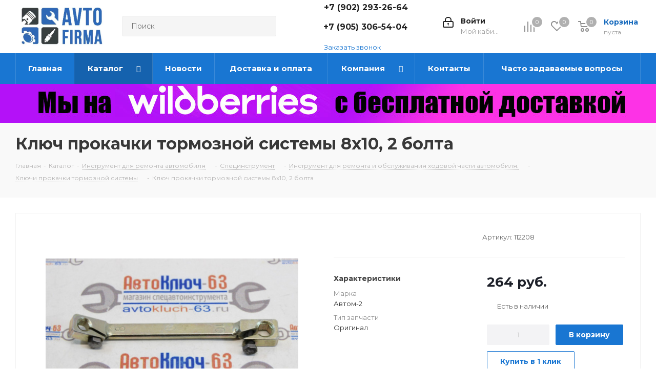

--- FILE ---
content_type: text/html; charset=UTF-8
request_url: https://avtofirma63.ru/catalog/klyuchi-prokachki-tormoznoy-sistemy/16951/
body_size: 90214
content:
<!DOCTYPE html>
<html xmlns="http://www.w3.org/1999/xhtml" xml:lang="ru" lang="ru" >
<head><link rel="canonical" href="https://avtofirma63.ru/catalog/klyuchi-prokachki-tormoznoy-sistemy/16951/" />
	<title>Купить Ключ прокачки тормозной системы 8х10, 2 болта в интернет-магазине avtofirma63.ru</title>
	<meta name="viewport" content="initial-scale=1.0, width=device-width" />
	<meta name="HandheldFriendly" content="true" />
	<meta name="yes" content="yes" />
	<meta name="apple-mobile-web-app-status-bar-style" content="black" />
	<meta name="SKYPE_TOOLBAR" content="SKYPE_TOOLBAR_PARSER_COMPATIBLE" />
	<meta http-equiv="Content-Type" content="text/html; charset=UTF-8" />
<meta name="keywords" content="112208" />
<meta name="description" content="Ключ прокачки тормозной системы 8х10, 2 болта, артикул 112208, производителя Автом-2, для автомобиля   по цене 264.00 руб. в интернет-магазине avtofirma63.ru с доставкой ТК или почтой по России." />

<link href="/bitrix/css/aspro.next/notice.min.css?17405651052906"  rel="stylesheet" />
<link href="/bitrix/js/ui/design-tokens/dist/ui.design-tokens.min.css?174056500523463"  rel="stylesheet" />
<link href="/bitrix/js/ui/fonts/opensans/ui.font.opensans.min.css?17405650082320"  rel="stylesheet" />
<link href="/bitrix/js/main/popup/dist/main.popup.bundle.min.css?175343883428056"  rel="stylesheet" />
<link href="/bitrix/templates/aspro_next/components/bitrix/catalog/main/style.min.css?17405650549426"  rel="stylesheet" />
<link href="/bitrix/templates/aspro_next/components/bitrix/sale.gift.main.products/main/style.min.css?1740565055604"  rel="stylesheet" />
<link href="/bitrix/templates/aspro_next/vendor/css/carousel/swiper/swiper-bundle.min.css?174056505215817"  rel="stylesheet" />
<link href="/bitrix/templates/aspro_next/css/slider.swiper.min.css?17405650572540"  rel="stylesheet" />
<link href="/bitrix/templates/aspro_next/css/slider.min.css?1740565056473"  rel="stylesheet" />
<link href="/bitrix/templates/aspro_next/vendor/css/bootstrap.min.css?174056505388740"  data-template-style="true"  rel="stylesheet" />
<link href="/bitrix/templates/aspro_next/css/jquery.fancybox.css?17405650574353"  data-template-style="true"  rel="stylesheet" />
<link href="/bitrix/templates/aspro_next/css/styles.css?1740565057120099"  data-template-style="true"  rel="stylesheet" />
<link href="/bitrix/templates/aspro_next/css/animation/animation_ext.css?17405650574934"  data-template-style="true"  rel="stylesheet" />
<link href="/bitrix/templates/aspro_next/vendor/css/footable.standalone.min.css?174056505219590"  data-template-style="true"  rel="stylesheet" />
<link href="/bitrix/templates/aspro_next/css/h1-bold.css?174056505744"  data-template-style="true"  rel="stylesheet" />
<link href="/bitrix/templates/aspro_next/css/blocks/blocks.min.css?17405650571641"  data-template-style="true"  rel="stylesheet" />
<link href="/bitrix/templates/aspro_next/ajax/ajax.min.css?1740565052247"  data-template-style="true"  rel="stylesheet" />
<link href="/bitrix/templates/aspro_next/css/jquery.mCustomScrollbar.min.css?174056505642839"  data-template-style="true"  rel="stylesheet" />
<link href="/bitrix/components/aspro/marketing.popup.next/templates/.default/style.min.css?17405649875432"  data-template-style="true"  rel="stylesheet" />
<link href="/bitrix/templates/aspro_next/styles.css?174056505714101"  data-template-style="true"  rel="stylesheet" />
<link href="/bitrix/templates/aspro_next/template_styles.min.css?1740565056587920"  data-template-style="true"  rel="stylesheet" />
<link href="/bitrix/templates/aspro_next/css/media.min.css?1740565057144778"  data-template-style="true"  rel="stylesheet" />
<link href="/bitrix/templates/aspro_next/vendor/fonts/font-awesome/css/font-awesome.min.css?174056505231000"  data-template-style="true"  rel="stylesheet" />
<link href="/bitrix/templates/aspro_next/css/print.min.css?174056505617356"  data-template-style="true"  rel="stylesheet" />
<link href="/bitrix/templates/aspro_next/css/form.min.css?17405650561006"  data-template-style="true"  rel="stylesheet" />
<link href="/bitrix/templates/aspro_next/themes/9/theme.min.css?174056505645090"  data-template-style="true"  rel="stylesheet" />
<link href="/bitrix/templates/aspro_next/bg_color/light/bgcolors.min.css?174056505754"  data-template-style="true"  rel="stylesheet" />
<link href="/bitrix/templates/aspro_next/css/width-3.min.css?17405650562211"  data-template-style="true"  rel="stylesheet" />
<link href="/bitrix/templates/aspro_next/css/font-1.min.css?17405650564207"  data-template-style="true"  rel="stylesheet" />
<link href="/bitrix/templates/aspro_next/css/custom.css?174056505621823"  data-template-style="true"  rel="stylesheet" />
<link href="/bitrix/components/aspro/theme.next/css/user_font_s1.css?1753696098151"  data-template-style="true"  rel="stylesheet" />
<script>if(!window.BX)window.BX={};if(!window.BX.message)window.BX.message=function(mess){if(typeof mess==='object'){for(let i in mess) {BX.message[i]=mess[i];} return true;}};</script>
<script>(window.BX||top.BX).message({"JS_CORE_LOADING":"Загрузка...","JS_CORE_NO_DATA":"- Нет данных -","JS_CORE_WINDOW_CLOSE":"Закрыть","JS_CORE_WINDOW_EXPAND":"Развернуть","JS_CORE_WINDOW_NARROW":"Свернуть в окно","JS_CORE_WINDOW_SAVE":"Сохранить","JS_CORE_WINDOW_CANCEL":"Отменить","JS_CORE_WINDOW_CONTINUE":"Продолжить","JS_CORE_H":"ч","JS_CORE_M":"м","JS_CORE_S":"с","JSADM_AI_HIDE_EXTRA":"Скрыть лишние","JSADM_AI_ALL_NOTIF":"Показать все","JSADM_AUTH_REQ":"Требуется авторизация!","JS_CORE_WINDOW_AUTH":"Войти","JS_CORE_IMAGE_FULL":"Полный размер"});</script>

<script src="/bitrix/js/main/core/core.min.js?1756383018229643"></script>

<script>BX.Runtime.registerExtension({"name":"main.core","namespace":"BX","loaded":true});</script>
<script>BX.setJSList(["\/bitrix\/js\/main\/core\/core_ajax.js","\/bitrix\/js\/main\/core\/core_promise.js","\/bitrix\/js\/main\/polyfill\/promise\/js\/promise.js","\/bitrix\/js\/main\/loadext\/loadext.js","\/bitrix\/js\/main\/loadext\/extension.js","\/bitrix\/js\/main\/polyfill\/promise\/js\/promise.js","\/bitrix\/js\/main\/polyfill\/find\/js\/find.js","\/bitrix\/js\/main\/polyfill\/includes\/js\/includes.js","\/bitrix\/js\/main\/polyfill\/matches\/js\/matches.js","\/bitrix\/js\/ui\/polyfill\/closest\/js\/closest.js","\/bitrix\/js\/main\/polyfill\/fill\/main.polyfill.fill.js","\/bitrix\/js\/main\/polyfill\/find\/js\/find.js","\/bitrix\/js\/main\/polyfill\/matches\/js\/matches.js","\/bitrix\/js\/main\/polyfill\/core\/dist\/polyfill.bundle.js","\/bitrix\/js\/main\/core\/core.js","\/bitrix\/js\/main\/polyfill\/intersectionobserver\/js\/intersectionobserver.js","\/bitrix\/js\/main\/lazyload\/dist\/lazyload.bundle.js","\/bitrix\/js\/main\/polyfill\/core\/dist\/polyfill.bundle.js","\/bitrix\/js\/main\/parambag\/dist\/parambag.bundle.js"]);
</script>
<script>BX.Runtime.registerExtension({"name":"ui.dexie","namespace":"BX.DexieExport","loaded":true});</script>
<script>BX.Runtime.registerExtension({"name":"ls","namespace":"window","loaded":true});</script>
<script>BX.Runtime.registerExtension({"name":"fx","namespace":"window","loaded":true});</script>
<script>BX.Runtime.registerExtension({"name":"fc","namespace":"window","loaded":true});</script>
<script>BX.Runtime.registerExtension({"name":"pull.protobuf","namespace":"BX","loaded":true});</script>
<script>BX.Runtime.registerExtension({"name":"rest.client","namespace":"window","loaded":true});</script>
<script>(window.BX||top.BX).message({"pull_server_enabled":"N","pull_config_timestamp":0,"shared_worker_allowed":"Y","pull_guest_mode":"N","pull_guest_user_id":0,"pull_worker_mtime":1744712767});(window.BX||top.BX).message({"PULL_OLD_REVISION":"Для продолжения корректной работы с сайтом необходимо перезагрузить страницу."});</script>
<script>BX.Runtime.registerExtension({"name":"pull.client","namespace":"BX","loaded":true});</script>
<script>BX.Runtime.registerExtension({"name":"pull","namespace":"window","loaded":true});</script>
<script>(window.BX||top.BX).message({"NOTICE_ADDED2CART":"В корзине","NOTICE_CLOSE":"Закрыть","NOTICE_MORE":"и ещё #COUNT# #PRODUCTS#","NOTICE_PRODUCT0":"товаров","NOTICE_PRODUCT1":"товар","NOTICE_PRODUCT2":"товара","NOTICE_ADDED2DELAY":"В отложенных","NOTICE_ADDED2COMPARE":"В сравнении","NOTICE_AUTHORIZED":"Вы успешно авторизовались","NOTICE_REMOVED_FROM_COMPARE":"Удалено из сравнения"});</script>
<script>BX.Runtime.registerExtension({"name":"aspro_notice","namespace":"window","loaded":true});</script>
<script>BX.Runtime.registerExtension({"name":"ui.design-tokens","namespace":"window","loaded":true});</script>
<script>BX.Runtime.registerExtension({"name":"ui.fonts.opensans","namespace":"window","loaded":true});</script>
<script>BX.Runtime.registerExtension({"name":"main.popup","namespace":"BX.Main","loaded":true});</script>
<script>BX.Runtime.registerExtension({"name":"popup","namespace":"window","loaded":true});</script>
<script type="extension/settings" data-extension="currency.currency-core">{"region":"ru"}</script>
<script>BX.Runtime.registerExtension({"name":"currency.currency-core","namespace":"BX.Currency","loaded":true});</script>
<script>BX.Runtime.registerExtension({"name":"currency","namespace":"window","loaded":true});</script>
<script>BX.Runtime.registerExtension({"name":"aspro_swiper_init","namespace":"window","loaded":true});</script>
<script>BX.Runtime.registerExtension({"name":"aspro_swiper","namespace":"window","loaded":true});</script>
<script>(window.BX||top.BX).message({"LANGUAGE_ID":"ru","FORMAT_DATE":"DD.MM.YYYY","FORMAT_DATETIME":"DD.MM.YYYY HH:MI:SS","COOKIE_PREFIX":"BITRIX_SM","SERVER_TZ_OFFSET":"-18000","UTF_MODE":"Y","SITE_ID":"s1","SITE_DIR":"\/","USER_ID":"","SERVER_TIME":1768985578,"USER_TZ_OFFSET":28800,"USER_TZ_AUTO":"Y","bitrix_sessid":"3265a6db671fd8eaf59837478b0969eb"});</script>


<script src="/bitrix/js/ui/dexie/dist/dexie.bundle.min.js?1753438931102530"></script>
<script src="/bitrix/js/main/core/core_ls.min.js?17405663582683"></script>
<script src="/bitrix/js/main/core/core_fx.js?174056498916888"></script>
<script src="/bitrix/js/main/core/core_frame_cache.min.js?175343894310481"></script>
<script src="/bitrix/js/pull/protobuf/protobuf.js?1740565018274055"></script>
<script src="/bitrix/js/pull/protobuf/model.min.js?174056501814190"></script>
<script src="/bitrix/js/rest/client/rest.client.min.js?17405650029240"></script>
<script src="/bitrix/js/pull/client/pull.client.min.js?174712975549849"></script>
<script src="/bitrix/js/main/jquery/jquery-2.2.4.min.js?174056499685578"></script>
<script src="/bitrix/js/main/cphttprequest.min.js?17405649893623"></script>
<script src="/bitrix/js/main/ajax.js?174056498935509"></script>
<script src="/bitrix/js/aspro.next/notice.min.js?174056500217435"></script>
<script src="/bitrix/js/main/popup/dist/main.popup.bundle.min.js?176457205567480"></script>
<script src="/bitrix/js/currency/currency-core/dist/currency-core.bundle.min.js?17405650174569"></script>
<script src="/bitrix/js/currency/core_currency.min.js?1740565017835"></script>
<script>BX.message({'PHONE':'Телефон','FAST_VIEW':'Быстрый просмотр','TABLES_SIZE_TITLE':'Подбор размера','SOCIAL':'Социальные сети','DESCRIPTION':'Описание магазина','ITEMS':'Товары','LOGO':'Логотип','REGISTER_INCLUDE_AREA':'Текст о регистрации','AUTH_INCLUDE_AREA':'Текст об авторизации','FRONT_IMG':'Изображение компании','EMPTY_CART':'пуста','CATALOG_VIEW_MORE':'... Показать все','CATALOG_VIEW_LESS':'... Свернуть','JS_REQUIRED':'Заполните это поле','JS_FORMAT':'Неверный формат','JS_FILE_EXT':'Недопустимое расширение файла','JS_PASSWORD_COPY':'Пароли не совпадают','JS_PASSWORD_LENGTH':'Минимум 6 символов','JS_ERROR':'Неверно заполнено поле','JS_FILE_SIZE':'Максимальный размер 5мб','JS_FILE_BUTTON_NAME':'Выберите файл','JS_FILE_DEFAULT':'Файл не найден','JS_DATE':'Некорректная дата','JS_DATETIME':'Некорректная дата/время','JS_REQUIRED_LICENSES':'Согласитесь с условиями','JS_REQUIRED_OFFER':'Согласитесь с условиями','LICENSE_PROP':'Согласие на обработку персональных данных','LOGIN_LEN':'Введите минимум {0} символа','FANCY_CLOSE':'Закрыть','FANCY_NEXT':'Следующий','FANCY_PREV':'Предыдущий','TOP_AUTH_REGISTER':'Регистрация','CALLBACK':'Заказать звонок','S_CALLBACK':'Заказать звонок','UNTIL_AKC':'До конца акции','TITLE_QUANTITY_BLOCK':'Остаток','TITLE_QUANTITY':'шт.','TOTAL_SUMM_ITEM':'Общая стоимость ','SUBSCRIBE_SUCCESS':'Вы успешно подписались','RECAPTCHA_TEXT':'Подтвердите, что вы не робот','JS_RECAPTCHA_ERROR':'Пройдите проверку','COUNTDOWN_SEC':'сек.','COUNTDOWN_MIN':'мин.','COUNTDOWN_HOUR':'час.','COUNTDOWN_DAY0':'дней','COUNTDOWN_DAY1':'день','COUNTDOWN_DAY2':'дня','COUNTDOWN_WEAK0':'Недель','COUNTDOWN_WEAK1':'Неделя','COUNTDOWN_WEAK2':'Недели','COUNTDOWN_MONTH0':'Месяцев','COUNTDOWN_MONTH1':'Месяц','COUNTDOWN_MONTH2':'Месяца','COUNTDOWN_YEAR0':'Лет','COUNTDOWN_YEAR1':'Год','COUNTDOWN_YEAR2':'Года','CATALOG_PARTIAL_BASKET_PROPERTIES_ERROR':'Заполнены не все свойства у добавляемого товара','CATALOG_EMPTY_BASKET_PROPERTIES_ERROR':'Выберите свойства товара, добавляемые в корзину в параметрах компонента','CATALOG_ELEMENT_NOT_FOUND':'Элемент не найден','ERROR_ADD2BASKET':'Ошибка добавления товара в корзину','CATALOG_SUCCESSFUL_ADD_TO_BASKET':'Успешное добавление товара в корзину','ERROR_BASKET_TITLE':'Ошибка корзины','ERROR_BASKET_PROP_TITLE':'Выберите свойства, добавляемые в корзину','ERROR_BASKET_BUTTON':'Выбрать','BASKET_TOP':'Корзина в шапке','ERROR_ADD_DELAY_ITEM':'Ошибка отложенной корзины','VIEWED_TITLE':'Ранее вы смотрели','VIEWED_BEFORE':'Ранее вы смотрели','BEST_TITLE':'Лучшие предложения','CT_BST_SEARCH_BUTTON':'Поиск','CT_BST_SEARCH2_BUTTON':'Найти','BASKET_PRINT_BUTTON':'Распечатать','BASKET_CLEAR_ALL_BUTTON':'Очистить','BASKET_QUICK_ORDER_BUTTON':'Быстрый заказ','BASKET_CONTINUE_BUTTON':'Продолжить покупки','BASKET_ORDER_BUTTON':'Оформить заказ','SHARE_BUTTON':'Поделиться','BASKET_CHANGE_TITLE':'Ваш заказ','BASKET_CHANGE_LINK':'Изменить','MORE_INFO_SKU':'Подробнее','MORE_BUY_SKU':'Купить','FROM':'от','BEFORE':'до','TITLE_BLOCK_VIEWED_NAME':'Ранее вы смотрели','T_BASKET':'Корзина','FILTER_EXPAND_VALUES':'Показать все','FILTER_HIDE_VALUES':'Свернуть','FULL_ORDER':'Полный заказ','CUSTOM_COLOR_CHOOSE':'Выбрать','CUSTOM_COLOR_CANCEL':'Отмена','S_MOBILE_MENU':'Меню','NEXT_T_MENU_BACK':'Назад','NEXT_T_MENU_CALLBACK':'Обратная связь','NEXT_T_MENU_CONTACTS_TITLE':'Будьте на связи','SEARCH_TITLE':'Поиск','SOCIAL_TITLE':'Оставайтесь на связи','HEADER_SCHEDULE':'Время работы','SEO_TEXT':'SEO описание','COMPANY_IMG':'Картинка компании','COMPANY_TEXT':'Описание компании','CONFIG_SAVE_SUCCESS':'Настройки сохранены','CONFIG_SAVE_FAIL':'Ошибка сохранения настроек','ITEM_ECONOMY':'Экономия','ITEM_ARTICLE':'Артикул: ','JS_FORMAT_ORDER':'имеет неверный формат','JS_BASKET_COUNT_TITLE':'В корзине товаров на SUMM','POPUP_VIDEO':'Видео','POPUP_GIFT_TEXT':'Нашли что-то особенное? Намекните другу о подарке!','ORDER_FIO_LABEL':'Ф.И.О.','ORDER_PHONE_LABEL':'Телефон','ORDER_REGISTER_BUTTON':'Регистрация','FILTER_HELPER_VALUES':' знач.','FILTER_HELPER_TITLE':'Фильтр:'})</script>
<link href="https://fonts.googleapis.com/css?family=Montserrat:400,700&amp;subset=cyrillic,cyrillic-ext" rel="stylesheet">
<script>window.lazySizesConfig = window.lazySizesConfig || {};lazySizesConfig.loadMode = 2;lazySizesConfig.expand = 100;lazySizesConfig.expFactor = 1;lazySizesConfig.hFac = 0.1;</script>
<script>var ajaxMessages = {wait:"Загрузка..."}</script>
<link rel="shortcut icon" href="/favicon.ico" type="image/x-icon" />
<link rel="apple-touch-icon" sizes="180x180" href="/include/apple-touch-icon.png" />
<style>html {--border-radius:8px;--theme-base-color:#1976d2;--theme-base-color-hue:210;--theme-base-color-saturation:79%;--theme-base-color-lightness:46%;--theme-base-opacity-color:#1976d21a;--theme-more-color:#1976d2;--theme-more-color-hue:210;--theme-more-color-saturation:79%;--theme-more-color-lightness:46%;--theme-lightness-hover-diff:6%;}</style>
<meta property="og:description" content="Ключ прокачки тормозной системы 8х10, 2 болта, артикул 112208, производителя Автом-2, для автомобиля   по цене 264.00 руб. в интернет-магазине avtofirma63.ru с доставкой ТК или почтой по России." />
<meta property="og:image" content="https://avtofirma63.ru:443/upload/iblock/496/496dee431c7e108da7e686e751adf53e.jpg" />
<link rel="image_src" href="https://avtofirma63.ru:443/upload/iblock/496/496dee431c7e108da7e686e751adf53e.jpg"  />
<meta property="og:title" content="Купить Ключ прокачки тормозной системы 8х10, 2 болта в интернет-магазине avtofirma63.ru" />
<meta property="og:type" content="website" />
<meta property="og:url" content="https://avtofirma63.ru:443/catalog/klyuchi-prokachki-tormoznoy-sistemy/16951/" />



<script src="/bitrix/templates/aspro_next/js/jquery.actual.min.js?17405650551251"></script>
<script src="/bitrix/templates/aspro_next/vendor/js/jquery.bxslider.min.js?174056505223647"></script>
<script src="/bitrix/templates/aspro_next/js/jqModal.min.js?17405650553201"></script>
<script src="/bitrix/templates/aspro_next/vendor/js/bootstrap.js?174056505227908"></script>
<script src="/bitrix/templates/aspro_next/vendor/js/jquery.appear.js?17405650523188"></script>
<script src="/bitrix/templates/aspro_next/js/browser.min.js?1740565055662"></script>
<script src="/bitrix/templates/aspro_next/js/jquery.fancybox.min.js?174056505521526"></script>
<script src="/bitrix/templates/aspro_next/js/jquery.flexslider.min.js?174056505522361"></script>
<script src="/bitrix/templates/aspro_next/vendor/js/moment.min.js?174056505234436"></script>
<script src="/bitrix/templates/aspro_next/vendor/js/footable.min.js?174056505282382"></script>
<script src="/bitrix/templates/aspro_next/vendor/js/jquery.menu-aim.min.js?17405650522884"></script>
<script src="/bitrix/templates/aspro_next/vendor/js/velocity/velocity.js?174056505244791"></script>
<script src="/bitrix/templates/aspro_next/vendor/js/velocity/velocity.ui.js?174056505213257"></script>
<script src="/bitrix/templates/aspro_next/vendor/js/lazysizes.min.js?17405650527057"></script>
<script src="/bitrix/templates/aspro_next/js/jquery.validate.min.js?174056505522257"></script>
<script src="/bitrix/templates/aspro_next/js/jquery.inputmask.bundle.min.js?1740565055118400"></script>
<script src="/bitrix/templates/aspro_next/js/jquery.uniform.min.js?17405650558308"></script>
<script src="/bitrix/templates/aspro_next/js/jquery.easing.1.3.min.js?17405650553338"></script>
<script src="/bitrix/templates/aspro_next/js/equalize.min.js?1740565055588"></script>
<script src="/bitrix/templates/aspro_next/js/jquery.alphanumeric.min.js?1740565055942"></script>
<script src="/bitrix/templates/aspro_next/js/jquery.cookie.min.js?17405650553066"></script>
<script src="/bitrix/templates/aspro_next/js/jquery.plugin.min.js?17405650553181"></script>
<script src="/bitrix/templates/aspro_next/js/jquery.countdown.min.js?174056505513137"></script>
<script src="/bitrix/templates/aspro_next/js/jquery.countdown-ru.min.js?17405650551011"></script>
<script src="/bitrix/templates/aspro_next/js/jquery.ikSelect.min.js?174056505522465"></script>
<script src="/bitrix/templates/aspro_next/js/jquery.mobile.custom.touch.min.js?17405650557684"></script>
<script src="/bitrix/templates/aspro_next/js/rating_likes.min.js?17405650557297"></script>
<script src="/bitrix/templates/aspro_next/js/blocks/blocks.min.js?1740565055813"></script>
<script src="/bitrix/templates/aspro_next/js/blocks/controls.min.js?1740565055671"></script>
<script src="/bitrix/templates/aspro_next/js/video_banner.min.js?174056505516970"></script>
<script src="/bitrix/templates/aspro_next/js/main.min.js?1740565055200434"></script>
<script src="/bitrix/templates/aspro_next/js/jquery.mCustomScrollbar.min.js?174056505539873"></script>
<script src="/bitrix/components/bitrix/search.title/script.min.js?17429942246543"></script>
<script src="/bitrix/templates/aspro_next/components/bitrix/search.title/corp/script.min.js?17405650547693"></script>
<script src="/bitrix/templates/aspro_next/components/bitrix/subscribe.form/main/script.js?1740565054186"></script>
<script src="/bitrix/templates/aspro_next/components/bitrix/search.title/fixed/script.min.js?17405650547765"></script>
<script src="/bitrix/components/aspro/marketing.popup.next/templates/.default/script.min.js?17405649871110"></script>
<script src="/bitrix/templates/aspro_next/js/custom.js?1740565055100"></script>
<script src="/bitrix/templates/aspro_next/components/bitrix/catalog/main/script.min.js?17405650541493"></script>
<script src="/bitrix/templates/aspro_next/components/bitrix/catalog.element/main4/script.min.js?1740565054100115"></script>
<script src="/bitrix/templates/aspro_next/components/bitrix/sale.gift.product/main/script.min.js?174056505332510"></script>
<script src="/bitrix/templates/aspro_next/components/bitrix/sale.gift.main.products/main/script.min.js?17405650552564"></script>
<script src="/bitrix/templates/aspro_next/js/slider.swiper.min.js?17405650551858"></script>
<script src="/bitrix/templates/aspro_next/vendor/js/carousel/swiper/swiper-bundle.min.js?1740565052139400"></script>
<script src="/bitrix/templates/aspro_next/js/jquery.history.min.js?174056505521571"></script>
<script src="/bitrix/components/aspro/catalog.viewed.next/templates/main_horizontal/script.min.js?17405649872228"></script>

			<link rel="icon" href="https://avtofirma63.ru/favicon.ico" type="image/x-icon">
</head>
<body class="site_s1 fill_bg_n " id="main">
	<div id="panel"></div>
	
	<!--'start_frame_cache_WIklcT'-->
<!--'end_frame_cache_WIklcT'-->				<!--'start_frame_cache_basketitems-component-block'-->												<div id="ajax_basket"></div>
					<!--'end_frame_cache_basketitems-component-block'-->						
		
		<script>
				BX.message({'MIN_ORDER_PRICE_TEXT':'<b>Минимальная сумма заказа #PRICE#<\/b><br/>Пожалуйста, добавьте еще товаров в корзину','LICENSES_TEXT':'Я согласен на <a href=\"/include/licenses_detail.php\" target=\"_blank\">обработку персональных данных<\/a>'});

		var arNextOptions = ({
			"SITE_DIR" : "/",
			"SITE_ID" : "s1",
			"SITE_ADDRESS" : "avtofirma63.ru",
			"FORM" : ({
				"ASK_FORM_ID" : "ASK",
				"SERVICES_FORM_ID" : "SERVICES",
				"FEEDBACK_FORM_ID" : "FEEDBACK",
				"CALLBACK_FORM_ID" : "CALLBACK",
				"RESUME_FORM_ID" : "RESUME",
				"TOORDER_FORM_ID" : "TOORDER"
			}),
			"PAGES" : ({
				"FRONT_PAGE" : "",
				"BASKET_PAGE" : "",
				"ORDER_PAGE" : "",
				"PERSONAL_PAGE" : "",
				"CATALOG_PAGE" : "1",
				"CATALOG_PAGE_URL" : "/catalog/",
				"BASKET_PAGE_URL" : "/basket/",
				"COMPARE_PAGE_URL" : "/catalog/compare.php",
			}),
			"PRICES" : ({
				"MIN_PRICE" : "0,1",
			}),
			"THEME" : ({
				'THEME_SWITCHER' : 'N',
				'BASE_COLOR' : '9',
				'BASE_COLOR_CUSTOM' : '1976d2',
				'TOP_MENU' : '',
				'TOP_MENU_FIXED' : 'Y',
				'COLORED_LOGO' : 'Y',
				'SIDE_MENU' : 'LEFT',
				'SCROLLTOTOP_TYPE' : 'ROUND_COLOR',
				'SCROLLTOTOP_POSITION' : 'PADDING',
				'SCROLLTOTOP_POSITION_RIGHT'  : '',
				'SCROLLTOTOP_POSITION_BOTTOM' : '',
				'USE_LAZY_LOAD' : 'Y',
				'CAPTCHA_FORM_TYPE' : '',
				'ONE_CLICK_BUY_CAPTCHA' : 'Y',
				'PHONE_MASK' : '+7 (999) 999-99-99',
				'VALIDATE_PHONE_MASK' : '^[+][0-9] [(][0-9]{3}[)] [0-9]{3}[-][0-9]{2}[-][0-9]{2}$',
				'DATE_MASK' : 'd.m.y',
				'DATE_PLACEHOLDER' : 'дд.мм.гггг',
				'VALIDATE_DATE_MASK' : '^[0-9]{1,2}\.[0-9]{1,2}\.[0-9]{4}$',
				'DATETIME_MASK' : 'd.m.y h:s',
				'DATETIME_PLACEHOLDER' : 'дд.мм.гггг чч:мм',
				'VALIDATE_DATETIME_MASK' : '^[0-9]{1,2}\.[0-9]{1,2}\.[0-9]{4} [0-9]{1,2}\:[0-9]{1,2}$',
				'VALIDATE_FILE_EXT' : 'png|jpg|jpeg|gif|doc|docx|xls|xlsx|txt|pdf|odt|rtf',
				'BANNER_WIDTH' : '',
				'BIGBANNER_ANIMATIONTYPE' : 'SLIDE_HORIZONTAL',
				'BIGBANNER_SLIDESSHOWSPEED' : '5000',
				'BIGBANNER_ANIMATIONSPEED' : '600',
				'PARTNERSBANNER_SLIDESSHOWSPEED' : '5000',
				'PARTNERSBANNER_ANIMATIONSPEED' : '600',
				'ORDER_BASKET_VIEW' : 'NORMAL',
				'SHOW_BASKET_ONADDTOCART' : 'Y',
				'SHOW_BASKET_PRINT' : 'Y',
				"SHOW_ONECLICKBUY_ON_BASKET_PAGE" : 'Y',
				'SHOW_LICENCE' : 'Y',				
				'LICENCE_CHECKED' : 'Y',
				'SHOW_OFFER' : 'N',
				'OFFER_CHECKED' : 'N',
				'LOGIN_EQUAL_EMAIL' : 'Y',
				'PERSONAL_ONEFIO' : 'Y',
				'PERSONAL_PAGE_URL' : '/personal/',
				'SHOW_TOTAL_SUMM' : 'Y',
				'SHOW_TOTAL_SUMM_TYPE' : 'CHANGE',
				'CHANGE_TITLE_ITEM' : 'N',
				'CHANGE_TITLE_ITEM_DETAIL' : 'N',
				'DISCOUNT_PRICE' : '',
				'STORES' : '',
				'STORES_SOURCE' : 'IBLOCK',
				'TYPE_SKU' : 'TYPE_1',
				'MENU_POSITION' : 'LINE',
				'MENU_TYPE_VIEW' : 'HOVER',
				'DETAIL_PICTURE_MODE' : 'POPUP',
				'PAGE_WIDTH' : '3',
				'PAGE_CONTACTS' : '1',
				'HEADER_TYPE' : '3',
				'REGIONALITY_SEARCH_ROW' : 'N',
				'HEADER_TOP_LINE' : '',
				'HEADER_FIXED' : '1',
				'HEADER_MOBILE' : '1',
				'HEADER_MOBILE_MENU' : '2',
				'HEADER_MOBILE_MENU_SHOW_TYPE' : '',
				'TYPE_SEARCH' : 'fixed',
				'PAGE_TITLE' : '3',
				'INDEX_TYPE' : 'index3',
				'FOOTER_TYPE' : '1',
				'PRINT_BUTTON' : 'Y',
				'EXPRESSION_FOR_PRINT_PAGE' : 'Версия для печати',
				'EXPRESSION_FOR_FAST_VIEW' : 'Быстрый просмотр',
				'FILTER_VIEW' : 'VERTICAL',
				'YA_GOALS' : 'Y',
				'YA_COUNTER_ID' : '53716363',
				'USE_FORMS_GOALS' : 'COMMON',
				'USE_SALE_GOALS' : '',
				'USE_DEBUG_GOALS' : 'Y',
				'SHOW_HEADER_GOODS' : 'Y',
				'INSTAGRAMM_INDEX' : 'N',
				'USE_PHONE_AUTH': 'N',
				'MOBILE_CATALOG_LIST_ELEMENTS_COMPACT': 'Y',
				'NLO_MENU': 'N',
				'USE_FAST_VIEW_PAGE_DETAIL': 'Y',
			}),
			"PRESETS": [{'ID':'968','TITLE':'Тип 1','DESCRIPTION':'','IMG':'/bitrix/images/aspro.next/themes/preset968_1544181424.png','OPTIONS':{'THEME_SWITCHER':'Y','BASE_COLOR':'9','BASE_COLOR_CUSTOM':'1976d2','SHOW_BG_BLOCK':'N','COLORED_LOGO':'Y','PAGE_WIDTH':'3','FONT_STYLE':'2','MENU_COLOR':'COLORED','LEFT_BLOCK':'1','SIDE_MENU':'LEFT','H1_STYLE':'2','TYPE_SEARCH':'fixed','PAGE_TITLE':'1','HOVER_TYPE_IMG':'shine','SHOW_LICENCE':'Y','MAX_DEPTH_MENU':'3','HIDE_SITE_NAME_TITLE':'Y','SHOW_CALLBACK':'Y','PRINT_BUTTON':'N','USE_GOOGLE_RECAPTCHA':'N','GOOGLE_RECAPTCHA_SHOW_LOGO':'Y','HIDDEN_CAPTCHA':'Y','INSTAGRAMM_WIDE_BLOCK':'N','BIGBANNER_HIDEONNARROW':'N','INDEX_TYPE':{'VALUE':'index1','SUB_PARAMS':{'TIZERS':'Y','CATALOG_SECTIONS':'Y','CATALOG_TAB':'Y','MIDDLE_ADV':'Y','SALE':'Y','BLOG':'Y','BOTTOM_BANNERS':'Y','COMPANY_TEXT':'Y','BRANDS':'Y','INSTAGRAMM':'Y'}},'FRONT_PAGE_BRANDS':'brands_slider','FRONT_PAGE_SECTIONS':'front_sections_only','TOP_MENU_FIXED':'Y','HEADER_TYPE':'1','USE_REGIONALITY':'Y','FILTER_VIEW':'COMPACT','SEARCH_VIEW_TYPE':'with_filter','USE_FAST_VIEW_PAGE_DETAIL':'fast_view_1','SHOW_TOTAL_SUMM':'Y','CHANGE_TITLE_ITEM':'N','VIEW_TYPE_HIGHLOAD_PROP':'N','SHOW_HEADER_GOODS':'Y','SEARCH_HIDE_NOT_AVAILABLE':'N','LEFT_BLOCK_CATALOG_ICONS':'N','SHOW_CATALOG_SECTIONS_ICONS':'Y','LEFT_BLOCK_CATALOG_DETAIL':'Y','CATALOG_COMPARE':'Y','CATALOG_PAGE_DETAIL':'element_1','SHOW_BREADCRUMBS_CATALOG_SUBSECTIONS':'Y','SHOW_BREADCRUMBS_CATALOG_CHAIN':'H1','TYPE_SKU':'TYPE_1','DETAIL_PICTURE_MODE':'POPUP','MENU_POSITION':'LINE','MENU_TYPE_VIEW':'HOVER','VIEWED_TYPE':'LOCAL','VIEWED_TEMPLATE':'HORIZONTAL','USE_WORD_EXPRESSION':'Y','ORDER_BASKET_VIEW':'FLY','ORDER_BASKET_COLOR':'DARK','SHOW_BASKET_ONADDTOCART':'Y','SHOW_BASKET_PRINT':'Y','SHOW_BASKET_ON_PAGES':'N','USE_PRODUCT_QUANTITY_LIST':'Y','USE_PRODUCT_QUANTITY_DETAIL':'Y','ONE_CLICK_BUY_CAPTCHA':'N','SHOW_ONECLICKBUY_ON_BASKET_PAGE':'Y','ONECLICKBUY_SHOW_DELIVERY_NOTE':'N','PAGE_CONTACTS':'3','CONTACTS_USE_FEEDBACK':'Y','CONTACTS_USE_MAP':'Y','BLOG_PAGE':'list_elements_2','PROJECTS_PAGE':'list_elements_2','NEWS_PAGE':'list_elements_3','STAFF_PAGE':'list_elements_1','PARTNERS_PAGE':'list_elements_3','PARTNERS_PAGE_DETAIL':'element_4','VACANCY_PAGE':'list_elements_1','LICENSES_PAGE':'list_elements_2','FOOTER_TYPE':'4','ADV_TOP_HEADER':'N','ADV_TOP_UNDERHEADER':'N','ADV_SIDE':'Y','ADV_CONTENT_TOP':'N','ADV_CONTENT_BOTTOM':'N','ADV_FOOTER':'N','HEADER_MOBILE_FIXED':'Y','HEADER_MOBILE':'1','HEADER_MOBILE_MENU':'1','HEADER_MOBILE_MENU_OPEN':'1','PERSONAL_ONEFIO':'Y','LOGIN_EQUAL_EMAIL':'Y','YA_GOALS':'N','YANDEX_ECOMERCE':'N','GOOGLE_ECOMERCE':'N'}},{'ID':'221','TITLE':'Тип 2','DESCRIPTION':'','IMG':'/bitrix/images/aspro.next/themes/preset221_1544181431.png','OPTIONS':{'THEME_SWITCHER':'Y','BASE_COLOR':'11','BASE_COLOR_CUSTOM':'107bb1','SHOW_BG_BLOCK':'N','COLORED_LOGO':'Y','PAGE_WIDTH':'2','FONT_STYLE':'8','MENU_COLOR':'LIGHT','LEFT_BLOCK':'2','SIDE_MENU':'LEFT','H1_STYLE':'2','TYPE_SEARCH':'fixed','PAGE_TITLE':'1','HOVER_TYPE_IMG':'shine','SHOW_LICENCE':'Y','MAX_DEPTH_MENU':'4','HIDE_SITE_NAME_TITLE':'Y','SHOW_CALLBACK':'Y','PRINT_BUTTON':'N','USE_GOOGLE_RECAPTCHA':'N','GOOGLE_RECAPTCHA_SHOW_LOGO':'Y','HIDDEN_CAPTCHA':'Y','INSTAGRAMM_WIDE_BLOCK':'N','BIGBANNER_HIDEONNARROW':'N','INDEX_TYPE':{'VALUE':'index3','SUB_PARAMS':{'TOP_ADV_BOTTOM_BANNER':'Y','FLOAT_BANNER':'Y','CATALOG_SECTIONS':'Y','CATALOG_TAB':'Y','TIZERS':'Y','SALE':'Y','BOTTOM_BANNERS':'Y','COMPANY_TEXT':'Y','BRANDS':'Y','INSTAGRAMM':'N'}},'FRONT_PAGE_BRANDS':'brands_slider','FRONT_PAGE_SECTIONS':'front_sections_with_childs','TOP_MENU_FIXED':'Y','HEADER_TYPE':'2','USE_REGIONALITY':'Y','FILTER_VIEW':'VERTICAL','SEARCH_VIEW_TYPE':'with_filter','USE_FAST_VIEW_PAGE_DETAIL':'fast_view_1','SHOW_TOTAL_SUMM':'Y','CHANGE_TITLE_ITEM':'N','VIEW_TYPE_HIGHLOAD_PROP':'N','SHOW_HEADER_GOODS':'Y','SEARCH_HIDE_NOT_AVAILABLE':'N','LEFT_BLOCK_CATALOG_ICONS':'N','SHOW_CATALOG_SECTIONS_ICONS':'Y','LEFT_BLOCK_CATALOG_DETAIL':'Y','CATALOG_COMPARE':'Y','CATALOG_PAGE_DETAIL':'element_3','SHOW_BREADCRUMBS_CATALOG_SUBSECTIONS':'Y','SHOW_BREADCRUMBS_CATALOG_CHAIN':'H1','TYPE_SKU':'TYPE_1','DETAIL_PICTURE_MODE':'POPUP','MENU_POSITION':'LINE','MENU_TYPE_VIEW':'HOVER','VIEWED_TYPE':'LOCAL','VIEWED_TEMPLATE':'HORIZONTAL','USE_WORD_EXPRESSION':'Y','ORDER_BASKET_VIEW':'NORMAL','ORDER_BASKET_COLOR':'DARK','SHOW_BASKET_ONADDTOCART':'Y','SHOW_BASKET_PRINT':'Y','SHOW_BASKET_ON_PAGES':'N','USE_PRODUCT_QUANTITY_LIST':'Y','USE_PRODUCT_QUANTITY_DETAIL':'Y','ONE_CLICK_BUY_CAPTCHA':'N','SHOW_ONECLICKBUY_ON_BASKET_PAGE':'Y','ONECLICKBUY_SHOW_DELIVERY_NOTE':'N','PAGE_CONTACTS':'3','CONTACTS_USE_FEEDBACK':'Y','CONTACTS_USE_MAP':'Y','BLOG_PAGE':'list_elements_2','PROJECTS_PAGE':'list_elements_2','NEWS_PAGE':'list_elements_3','STAFF_PAGE':'list_elements_1','PARTNERS_PAGE':'list_elements_3','PARTNERS_PAGE_DETAIL':'element_4','VACANCY_PAGE':'list_elements_1','LICENSES_PAGE':'list_elements_2','FOOTER_TYPE':'1','ADV_TOP_HEADER':'N','ADV_TOP_UNDERHEADER':'N','ADV_SIDE':'Y','ADV_CONTENT_TOP':'N','ADV_CONTENT_BOTTOM':'N','ADV_FOOTER':'N','HEADER_MOBILE_FIXED':'Y','HEADER_MOBILE':'1','HEADER_MOBILE_MENU':'1','HEADER_MOBILE_MENU_OPEN':'1','PERSONAL_ONEFIO':'Y','LOGIN_EQUAL_EMAIL':'Y','YA_GOALS':'N','YANDEX_ECOMERCE':'N','GOOGLE_ECOMERCE':'N'}},{'ID':'215','TITLE':'Тип 3','DESCRIPTION':'','IMG':'/bitrix/images/aspro.next/themes/preset215_1544181438.png','OPTIONS':{'THEME_SWITCHER':'Y','BASE_COLOR':'16','BASE_COLOR_CUSTOM':'188b30','SHOW_BG_BLOCK':'N','COLORED_LOGO':'Y','PAGE_WIDTH':'3','FONT_STYLE':'8','MENU_COLOR':'LIGHT','LEFT_BLOCK':'3','SIDE_MENU':'LEFT','H1_STYLE':'2','TYPE_SEARCH':'fixed','PAGE_TITLE':'1','HOVER_TYPE_IMG':'shine','SHOW_LICENCE':'Y','MAX_DEPTH_MENU':'4','HIDE_SITE_NAME_TITLE':'Y','SHOW_CALLBACK':'Y','PRINT_BUTTON':'N','USE_GOOGLE_RECAPTCHA':'N','GOOGLE_RECAPTCHA_SHOW_LOGO':'Y','HIDDEN_CAPTCHA':'Y','INSTAGRAMM_WIDE_BLOCK':'N','BIGBANNER_HIDEONNARROW':'N','INDEX_TYPE':{'VALUE':'index2','SUB_PARAMS':[]},'FRONT_PAGE_BRANDS':'brands_list','FRONT_PAGE_SECTIONS':'front_sections_with_childs','TOP_MENU_FIXED':'Y','HEADER_TYPE':'2','USE_REGIONALITY':'Y','FILTER_VIEW':'VERTICAL','SEARCH_VIEW_TYPE':'with_filter','USE_FAST_VIEW_PAGE_DETAIL':'fast_view_1','SHOW_TOTAL_SUMM':'Y','CHANGE_TITLE_ITEM':'N','VIEW_TYPE_HIGHLOAD_PROP':'N','SHOW_HEADER_GOODS':'Y','SEARCH_HIDE_NOT_AVAILABLE':'N','LEFT_BLOCK_CATALOG_ICONS':'N','SHOW_CATALOG_SECTIONS_ICONS':'Y','LEFT_BLOCK_CATALOG_DETAIL':'Y','CATALOG_COMPARE':'Y','CATALOG_PAGE_DETAIL':'element_4','SHOW_BREADCRUMBS_CATALOG_SUBSECTIONS':'Y','SHOW_BREADCRUMBS_CATALOG_CHAIN':'H1','TYPE_SKU':'TYPE_1','DETAIL_PICTURE_MODE':'POPUP','MENU_POSITION':'LINE','MENU_TYPE_VIEW':'HOVER','VIEWED_TYPE':'LOCAL','VIEWED_TEMPLATE':'HORIZONTAL','USE_WORD_EXPRESSION':'Y','ORDER_BASKET_VIEW':'NORMAL','ORDER_BASKET_COLOR':'DARK','SHOW_BASKET_ONADDTOCART':'Y','SHOW_BASKET_PRINT':'Y','SHOW_BASKET_ON_PAGES':'N','USE_PRODUCT_QUANTITY_LIST':'Y','USE_PRODUCT_QUANTITY_DETAIL':'Y','ONE_CLICK_BUY_CAPTCHA':'N','SHOW_ONECLICKBUY_ON_BASKET_PAGE':'Y','ONECLICKBUY_SHOW_DELIVERY_NOTE':'N','PAGE_CONTACTS':'3','CONTACTS_USE_FEEDBACK':'Y','CONTACTS_USE_MAP':'Y','BLOG_PAGE':'list_elements_2','PROJECTS_PAGE':'list_elements_2','NEWS_PAGE':'list_elements_3','STAFF_PAGE':'list_elements_1','PARTNERS_PAGE':'list_elements_3','PARTNERS_PAGE_DETAIL':'element_4','VACANCY_PAGE':'list_elements_1','LICENSES_PAGE':'list_elements_2','FOOTER_TYPE':'1','ADV_TOP_HEADER':'N','ADV_TOP_UNDERHEADER':'N','ADV_SIDE':'Y','ADV_CONTENT_TOP':'N','ADV_CONTENT_BOTTOM':'N','ADV_FOOTER':'N','HEADER_MOBILE_FIXED':'Y','HEADER_MOBILE':'1','HEADER_MOBILE_MENU':'1','HEADER_MOBILE_MENU_OPEN':'1','PERSONAL_ONEFIO':'Y','LOGIN_EQUAL_EMAIL':'Y','YA_GOALS':'N','YANDEX_ECOMERCE':'N','GOOGLE_ECOMERCE':'N'}},{'ID':'881','TITLE':'Тип 4','DESCRIPTION':'','IMG':'/bitrix/images/aspro.next/themes/preset881_1544181443.png','OPTIONS':{'THEME_SWITCHER':'Y','BASE_COLOR':'CUSTOM','BASE_COLOR_CUSTOM':'f07c00','SHOW_BG_BLOCK':'N','COLORED_LOGO':'Y','PAGE_WIDTH':'1','FONT_STYLE':'1','MENU_COLOR':'COLORED','LEFT_BLOCK':'2','SIDE_MENU':'RIGHT','H1_STYLE':'2','TYPE_SEARCH':'fixed','PAGE_TITLE':'3','HOVER_TYPE_IMG':'blink','SHOW_LICENCE':'Y','MAX_DEPTH_MENU':'4','HIDE_SITE_NAME_TITLE':'Y','SHOW_CALLBACK':'Y','PRINT_BUTTON':'Y','USE_GOOGLE_RECAPTCHA':'N','GOOGLE_RECAPTCHA_SHOW_LOGO':'Y','HIDDEN_CAPTCHA':'Y','INSTAGRAMM_WIDE_BLOCK':'N','BIGBANNER_HIDEONNARROW':'N','INDEX_TYPE':{'VALUE':'index4','SUB_PARAMS':[]},'FRONT_PAGE_BRANDS':'brands_slider','FRONT_PAGE_SECTIONS':'front_sections_with_childs','TOP_MENU_FIXED':'Y','HEADER_TYPE':'9','USE_REGIONALITY':'Y','FILTER_VIEW':'COMPACT','SEARCH_VIEW_TYPE':'with_filter','USE_FAST_VIEW_PAGE_DETAIL':'fast_view_1','SHOW_TOTAL_SUMM':'Y','CHANGE_TITLE_ITEM':'N','VIEW_TYPE_HIGHLOAD_PROP':'N','SHOW_HEADER_GOODS':'Y','SEARCH_HIDE_NOT_AVAILABLE':'N','LEFT_BLOCK_CATALOG_ICONS':'N','SHOW_CATALOG_SECTIONS_ICONS':'Y','LEFT_BLOCK_CATALOG_DETAIL':'Y','CATALOG_COMPARE':'Y','CATALOG_PAGE_DETAIL':'element_4','SHOW_BREADCRUMBS_CATALOG_SUBSECTIONS':'Y','SHOW_BREADCRUMBS_CATALOG_CHAIN':'H1','TYPE_SKU':'TYPE_1','DETAIL_PICTURE_MODE':'POPUP','MENU_POSITION':'LINE','MENU_TYPE_VIEW':'HOVER','VIEWED_TYPE':'LOCAL','VIEWED_TEMPLATE':'HORIZONTAL','USE_WORD_EXPRESSION':'Y','ORDER_BASKET_VIEW':'NORMAL','ORDER_BASKET_COLOR':'DARK','SHOW_BASKET_ONADDTOCART':'Y','SHOW_BASKET_PRINT':'Y','SHOW_BASKET_ON_PAGES':'N','USE_PRODUCT_QUANTITY_LIST':'Y','USE_PRODUCT_QUANTITY_DETAIL':'Y','ONE_CLICK_BUY_CAPTCHA':'N','SHOW_ONECLICKBUY_ON_BASKET_PAGE':'Y','ONECLICKBUY_SHOW_DELIVERY_NOTE':'N','PAGE_CONTACTS':'1','CONTACTS_USE_FEEDBACK':'Y','CONTACTS_USE_MAP':'Y','BLOG_PAGE':'list_elements_2','PROJECTS_PAGE':'list_elements_2','NEWS_PAGE':'list_elements_3','STAFF_PAGE':'list_elements_1','PARTNERS_PAGE':'list_elements_3','PARTNERS_PAGE_DETAIL':'element_4','VACANCY_PAGE':'list_elements_1','LICENSES_PAGE':'list_elements_2','FOOTER_TYPE':'1','ADV_TOP_HEADER':'N','ADV_TOP_UNDERHEADER':'N','ADV_SIDE':'Y','ADV_CONTENT_TOP':'N','ADV_CONTENT_BOTTOM':'N','ADV_FOOTER':'N','HEADER_MOBILE_FIXED':'Y','HEADER_MOBILE':'1','HEADER_MOBILE_MENU':'1','HEADER_MOBILE_MENU_OPEN':'1','PERSONAL_ONEFIO':'Y','LOGIN_EQUAL_EMAIL':'Y','YA_GOALS':'N','YANDEX_ECOMERCE':'N','GOOGLE_ECOMERCE':'N'}},{'ID':'741','TITLE':'Тип 5','DESCRIPTION':'','IMG':'/bitrix/images/aspro.next/themes/preset741_1544181450.png','OPTIONS':{'THEME_SWITCHER':'Y','BASE_COLOR':'CUSTOM','BASE_COLOR_CUSTOM':'d42727','BGCOLOR_THEME':'LIGHT','CUSTOM_BGCOLOR_THEME':'f6f6f7','SHOW_BG_BLOCK':'Y','COLORED_LOGO':'Y','PAGE_WIDTH':'2','FONT_STYLE':'5','MENU_COLOR':'COLORED','LEFT_BLOCK':'2','SIDE_MENU':'LEFT','H1_STYLE':'2','TYPE_SEARCH':'fixed','PAGE_TITLE':'1','HOVER_TYPE_IMG':'shine','SHOW_LICENCE':'Y','MAX_DEPTH_MENU':'4','HIDE_SITE_NAME_TITLE':'Y','SHOW_CALLBACK':'Y','PRINT_BUTTON':'N','USE_GOOGLE_RECAPTCHA':'N','GOOGLE_RECAPTCHA_SHOW_LOGO':'Y','HIDDEN_CAPTCHA':'Y','INSTAGRAMM_WIDE_BLOCK':'N','BIGBANNER_HIDEONNARROW':'N','INDEX_TYPE':{'VALUE':'index3','SUB_PARAMS':{'TOP_ADV_BOTTOM_BANNER':'Y','FLOAT_BANNER':'Y','CATALOG_SECTIONS':'Y','CATALOG_TAB':'Y','TIZERS':'Y','SALE':'Y','BOTTOM_BANNERS':'Y','COMPANY_TEXT':'Y','BRANDS':'Y','INSTAGRAMM':'N'}},'FRONT_PAGE_BRANDS':'brands_slider','FRONT_PAGE_SECTIONS':'front_sections_only','TOP_MENU_FIXED':'Y','HEADER_TYPE':'3','USE_REGIONALITY':'Y','FILTER_VIEW':'VERTICAL','SEARCH_VIEW_TYPE':'with_filter','USE_FAST_VIEW_PAGE_DETAIL':'fast_view_1','SHOW_TOTAL_SUMM':'Y','CHANGE_TITLE_ITEM':'N','VIEW_TYPE_HIGHLOAD_PROP':'N','SHOW_HEADER_GOODS':'Y','SEARCH_HIDE_NOT_AVAILABLE':'N','LEFT_BLOCK_CATALOG_ICONS':'N','SHOW_CATALOG_SECTIONS_ICONS':'Y','LEFT_BLOCK_CATALOG_DETAIL':'Y','CATALOG_COMPARE':'Y','CATALOG_PAGE_DETAIL':'element_1','SHOW_BREADCRUMBS_CATALOG_SUBSECTIONS':'Y','SHOW_BREADCRUMBS_CATALOG_CHAIN':'H1','TYPE_SKU':'TYPE_1','DETAIL_PICTURE_MODE':'POPUP','MENU_POSITION':'LINE','MENU_TYPE_VIEW':'HOVER','VIEWED_TYPE':'LOCAL','VIEWED_TEMPLATE':'HORIZONTAL','USE_WORD_EXPRESSION':'Y','ORDER_BASKET_VIEW':'NORMAL','ORDER_BASKET_COLOR':'DARK','SHOW_BASKET_ONADDTOCART':'Y','SHOW_BASKET_PRINT':'Y','SHOW_BASKET_ON_PAGES':'N','USE_PRODUCT_QUANTITY_LIST':'Y','USE_PRODUCT_QUANTITY_DETAIL':'Y','ONE_CLICK_BUY_CAPTCHA':'N','SHOW_ONECLICKBUY_ON_BASKET_PAGE':'Y','ONECLICKBUY_SHOW_DELIVERY_NOTE':'N','PAGE_CONTACTS':'3','CONTACTS_USE_FEEDBACK':'Y','CONTACTS_USE_MAP':'Y','BLOG_PAGE':'list_elements_2','PROJECTS_PAGE':'list_elements_2','NEWS_PAGE':'list_elements_3','STAFF_PAGE':'list_elements_1','PARTNERS_PAGE':'list_elements_3','PARTNERS_PAGE_DETAIL':'element_4','VACANCY_PAGE':'list_elements_1','LICENSES_PAGE':'list_elements_2','FOOTER_TYPE':'4','ADV_TOP_HEADER':'N','ADV_TOP_UNDERHEADER':'N','ADV_SIDE':'Y','ADV_CONTENT_TOP':'N','ADV_CONTENT_BOTTOM':'N','ADV_FOOTER':'N','HEADER_MOBILE_FIXED':'Y','HEADER_MOBILE':'1','HEADER_MOBILE_MENU':'1','HEADER_MOBILE_MENU_OPEN':'1','PERSONAL_ONEFIO':'Y','LOGIN_EQUAL_EMAIL':'Y','YA_GOALS':'N','YANDEX_ECOMERCE':'N','GOOGLE_ECOMERCE':'N'}},{'ID':'889','TITLE':'Тип 6','DESCRIPTION':'','IMG':'/bitrix/images/aspro.next/themes/preset889_1544181455.png','OPTIONS':{'THEME_SWITCHER':'Y','BASE_COLOR':'9','BASE_COLOR_CUSTOM':'1976d2','SHOW_BG_BLOCK':'N','COLORED_LOGO':'Y','PAGE_WIDTH':'2','FONT_STYLE':'8','MENU_COLOR':'COLORED','LEFT_BLOCK':'2','SIDE_MENU':'LEFT','H1_STYLE':'2','TYPE_SEARCH':'fixed','PAGE_TITLE':'1','HOVER_TYPE_IMG':'shine','SHOW_LICENCE':'Y','MAX_DEPTH_MENU':'3','HIDE_SITE_NAME_TITLE':'Y','SHOW_CALLBACK':'Y','PRINT_BUTTON':'N','USE_GOOGLE_RECAPTCHA':'N','GOOGLE_RECAPTCHA_SHOW_LOGO':'Y','HIDDEN_CAPTCHA':'Y','INSTAGRAMM_WIDE_BLOCK':'N','BIGBANNER_HIDEONNARROW':'N','INDEX_TYPE':{'VALUE':'index1','SUB_PARAMS':{'TIZERS':'Y','CATALOG_SECTIONS':'Y','CATALOG_TAB':'Y','MIDDLE_ADV':'Y','SALE':'Y','BLOG':'Y','BOTTOM_BANNERS':'Y','COMPANY_TEXT':'Y','BRANDS':'Y','INSTAGRAMM':'Y'}},'FRONT_PAGE_BRANDS':'brands_slider','FRONT_PAGE_SECTIONS':'front_sections_with_childs','TOP_MENU_FIXED':'Y','HEADER_TYPE':'3','USE_REGIONALITY':'Y','FILTER_VIEW':'COMPACT','SEARCH_VIEW_TYPE':'with_filter','USE_FAST_VIEW_PAGE_DETAIL':'fast_view_1','SHOW_TOTAL_SUMM':'Y','CHANGE_TITLE_ITEM':'N','VIEW_TYPE_HIGHLOAD_PROP':'N','SHOW_HEADER_GOODS':'Y','SEARCH_HIDE_NOT_AVAILABLE':'N','LEFT_BLOCK_CATALOG_ICONS':'N','SHOW_CATALOG_SECTIONS_ICONS':'Y','LEFT_BLOCK_CATALOG_DETAIL':'Y','CATALOG_COMPARE':'Y','CATALOG_PAGE_DETAIL':'element_3','SHOW_BREADCRUMBS_CATALOG_SUBSECTIONS':'Y','SHOW_BREADCRUMBS_CATALOG_CHAIN':'H1','TYPE_SKU':'TYPE_1','DETAIL_PICTURE_MODE':'POPUP','MENU_POSITION':'LINE','MENU_TYPE_VIEW':'HOVER','VIEWED_TYPE':'LOCAL','VIEWED_TEMPLATE':'HORIZONTAL','USE_WORD_EXPRESSION':'Y','ORDER_BASKET_VIEW':'NORMAL','ORDER_BASKET_COLOR':'DARK','SHOW_BASKET_ONADDTOCART':'Y','SHOW_BASKET_PRINT':'Y','SHOW_BASKET_ON_PAGES':'N','USE_PRODUCT_QUANTITY_LIST':'Y','USE_PRODUCT_QUANTITY_DETAIL':'Y','ONE_CLICK_BUY_CAPTCHA':'N','SHOW_ONECLICKBUY_ON_BASKET_PAGE':'Y','ONECLICKBUY_SHOW_DELIVERY_NOTE':'N','PAGE_CONTACTS':'3','CONTACTS_USE_FEEDBACK':'Y','CONTACTS_USE_MAP':'Y','BLOG_PAGE':'list_elements_2','PROJECTS_PAGE':'list_elements_2','NEWS_PAGE':'list_elements_3','STAFF_PAGE':'list_elements_1','PARTNERS_PAGE':'list_elements_3','PARTNERS_PAGE_DETAIL':'element_4','VACANCY_PAGE':'list_elements_1','LICENSES_PAGE':'list_elements_2','FOOTER_TYPE':'1','ADV_TOP_HEADER':'N','ADV_TOP_UNDERHEADER':'N','ADV_SIDE':'Y','ADV_CONTENT_TOP':'N','ADV_CONTENT_BOTTOM':'N','ADV_FOOTER':'N','HEADER_MOBILE_FIXED':'Y','HEADER_MOBILE':'1','HEADER_MOBILE_MENU':'1','HEADER_MOBILE_MENU_OPEN':'1','PERSONAL_ONEFIO':'Y','LOGIN_EQUAL_EMAIL':'Y','YA_GOALS':'N','YANDEX_ECOMERCE':'N','GOOGLE_ECOMERCE':'N'}}],
			"REGIONALITY":({
				'USE_REGIONALITY' : 'N',
				'REGIONALITY_VIEW' : 'POPUP_REGIONS_SMALL',
			}),
			"COUNTERS":({
				"YANDEX_COUNTER" : 1,
				"GOOGLE_COUNTER" : 1,
				"YANDEX_ECOMERCE" : "N",
				"GOOGLE_ECOMERCE" : "N",
				"TYPE":{
					"ONE_CLICK":"Купить в 1 клик",
					"QUICK_ORDER":"Быстрый заказ",
				},
				"GOOGLE_EVENTS":{
					"ADD2BASKET": "addToCart",
					"REMOVE_BASKET": "removeFromCart",
					"CHECKOUT_ORDER": "checkout",
					"PURCHASE": "gtm.dom",
				}
			}),
			"JS_ITEM_CLICK":({
				"precision" : 6,
				"precisionFactor" : Math.pow(10,6)
			})
		});
		</script>
			
	<div class="wrapper1  header_bgcolored catalog_page basket_normal basket_fill_DARK side_LEFT catalog_icons_N banner_auto with_fast_view mheader-v1 header-v3 regions_N fill_N footer-v1 front-vindex3 mfixed_N mfixed_view_always title-v3 with_phones ce_cmp with_lazy store_LIST_AMOUNT">
		
		<div class="header_wrap visible-lg visible-md title-v3">
			<header id="header">
				<div class="header-v4 header-wrapper">
	<div class="logo_and_menu-row">
		<div class="logo-row">
			<div class="maxwidth-theme">
				<div class="row">
					<div class="logo-block col-md-2 col-sm-3">
						<div class="logo colored">
							<a href="/"><img src="/upload/CNext/3b4/3b4ae03d274eea3ddbd857d054c964e8.jpg" alt="АвтоФирма63 - Интернет-магазин запчастей, тюнинга, аксессуаров и автоинструмента" title="АвтоФирма63 - Интернет-магазин запчастей, тюнинга, аксессуаров и автоинструмента" data-src="" /></a>						</div>
					</div>
										<div class="col-md-3 col-lg-3 search_wrap">
						<div class="search-block inner-table-block">
											<div class="search-wrapper">
				<div id="title-search_fixed">
					<form action="/catalog/" class="search">
						<div class="search-input-div">
							<input class="search-input" id="title-search-input_fixed" type="text" name="q" value="" placeholder="Поиск" size="20" maxlength="50" autocomplete="off" />
						</div>
						<div class="search-button-div">
							<button class="btn btn-search" type="submit" name="s" value="Найти"><i class="svg svg-search svg-black"></i></button>
							<span class="close-block inline-search-hide"><span class="svg svg-close close-icons"></span></span>
						</div>
					</form>
				</div>
			</div>
	<script>
	var jsControl = new JCTitleSearch2({
		//'WAIT_IMAGE': '/bitrix/themes/.default/images/wait.gif',
		'AJAX_PAGE' : '/catalog/klyuchi-prokachki-tormoznoy-sistemy/16951/',
		'CONTAINER_ID': 'title-search_fixed',
		'INPUT_ID': 'title-search-input_fixed',
		'INPUT_ID_TMP': 'title-search-input_fixed',
		'MIN_QUERY_LEN': 2
	});
</script>						</div>
					</div>
					<div class="right-icons pull-right">
						<div class="pull-right block-link">
														<!--'start_frame_cache_header-basket-with-compare-block1'-->															<span class="wrap_icon inner-table-block baskets basket_wrapper">
										<!--noindex-->
			<a class="basket-link compare  with_price big " href="/catalog/compare.php" title="Список сравниваемых элементов">
		<span class="js-basket-block"><i class="svg inline  svg-inline-compare big" aria-hidden="true" ><svg xmlns="http://www.w3.org/2000/svg" width="21" height="21" viewBox="0 0 21 21">
  <defs>
    <style>
      .comcls-1 {
        fill: #222;
        fill-rule: evenodd;
      }
    </style>
  </defs>
  <path class="comcls-1" d="M20,4h0a1,1,0,0,1,1,1V21H19V5A1,1,0,0,1,20,4ZM14,7h0a1,1,0,0,1,1,1V21H13V8A1,1,0,0,1,14,7ZM8,1A1,1,0,0,1,9,2V21H7V2A1,1,0,0,1,8,1ZM2,9H2a1,1,0,0,1,1,1V21H1V10A1,1,0,0,1,2,9ZM0,0H1V1H0V0ZM0,0H1V1H0V0Z"/>
</svg>
</i><span class="title dark_link">Сравнение</span><span class="count">0</span></span>
	</a>
	<!--/noindex-->										</span>
																		<!-- noindex -->
											<span class="wrap_icon inner-table-block baskets basket_wrapper">
											<a rel="nofollow" class="basket-link delay with_price big " href="/basket/#delayed" title="Список отложенных товаров пуст">
							<span class="js-basket-block">
								<i class="svg inline  svg-inline-wish big" aria-hidden="true" ><svg xmlns="http://www.w3.org/2000/svg" width="22.969" height="21" viewBox="0 0 22.969 21">
  <defs>
    <style>
      .whcls-1 {
        fill: #222;
        fill-rule: evenodd;
      }
    </style>
  </defs>
  <path class="whcls-1" d="M21.028,10.68L11.721,20H11.339L2.081,10.79A6.19,6.19,0,0,1,6.178,0a6.118,6.118,0,0,1,5.383,3.259A6.081,6.081,0,0,1,23.032,6.147,6.142,6.142,0,0,1,21.028,10.68ZM19.861,9.172h0l-8.176,8.163H11.369L3.278,9.29l0.01-.009A4.276,4.276,0,0,1,6.277,1.986,4.2,4.2,0,0,1,9.632,3.676l0.012-.01,0.064,0.1c0.077,0.107.142,0.22,0.208,0.334l1.692,2.716,1.479-2.462a4.23,4.23,0,0,1,.39-0.65l0.036-.06L13.52,3.653a4.173,4.173,0,0,1,3.326-1.672A4.243,4.243,0,0,1,19.861,9.172ZM22,20h1v1H22V20Zm0,0h1v1H22V20Z" transform="translate(-0.031)"/>
</svg>
</i>								<span class="title dark_link">Отложенные</span>
								<span class="count">0</span>
							</span>
						</a>
											</span>
																<span class="wrap_icon inner-table-block baskets basket_wrapper top_basket">
											<a rel="nofollow" class="basket-link basket has_prices with_price big " href="/basket/" title="Корзина пуста">
							<span class="js-basket-block">
								<i class="svg inline  svg-inline-basket big" aria-hidden="true" ><svg xmlns="http://www.w3.org/2000/svg" width="22" height="21" viewBox="0 0 22 21">
  <defs>
    <style>
      .ba_bb_cls-1 {
        fill: #222;
        fill-rule: evenodd;
      }
    </style>
  </defs>
  <path data-name="Ellipse 2 copy 6" class="ba_bb_cls-1" d="M1507,122l-0.99,1.009L1492,123l-1-1-1-9h-3a0.88,0.88,0,0,1-1-1,1.059,1.059,0,0,1,1.22-1h2.45c0.31,0,.63.006,0.63,0.006a1.272,1.272,0,0,1,1.4.917l0.41,3.077H1507l1,1v1ZM1492.24,117l0.43,3.995h12.69l0.82-4Zm2.27,7.989a3.5,3.5,0,1,1-3.5,3.5A3.495,3.495,0,0,1,1494.51,124.993Zm8.99,0a3.5,3.5,0,1,1-3.49,3.5A3.5,3.5,0,0,1,1503.5,124.993Zm-9,2.006a1.5,1.5,0,1,1-1.5,1.5A1.5,1.5,0,0,1,1494.5,127Zm9,0a1.5,1.5,0,1,1-1.5,1.5A1.5,1.5,0,0,1,1503.5,127Z" transform="translate(-1486 -111)"/>
</svg>
</i>																	<span class="wrap">
																<span class="title dark_link">Корзина<span class="count">0</span></span>
																	<span class="prices">пуста</span>
									</span>
																<span class="count">0</span>
							</span>
						</a>
						<span class="basket_hover_block loading_block loading_block_content"></span>
											</span>
										<!-- /noindex -->
							<!--'end_frame_cache_header-basket-with-compare-block1'-->									</div>
						<div class="pull-right">
							<div class="wrap_icon inner-table-block">
										
		<!--'start_frame_cache_header-auth-block1'-->							<!-- noindex --><a rel="nofollow" title="Мой кабинет" class="personal-link dark-color animate-load" data-event="jqm" data-param-type="auth" data-param-backurl="/catalog/klyuchi-prokachki-tormoznoy-sistemy/16951/" data-name="auth" href="/personal/"><i class="svg inline big svg-inline-cabinet" aria-hidden="true" title="Мой кабинет"><svg xmlns="http://www.w3.org/2000/svg" width="21" height="21" viewBox="0 0 21 21">
  <defs>
    <style>
      .loccls-1 {
        fill: #222;
        fill-rule: evenodd;
      }
    </style>
  </defs>
  <path data-name="Rounded Rectangle 110" class="loccls-1" d="M1433,132h-15a3,3,0,0,1-3-3v-7a3,3,0,0,1,3-3h1v-2a6,6,0,0,1,6-6h1a6,6,0,0,1,6,6v2h1a3,3,0,0,1,3,3v7A3,3,0,0,1,1433,132Zm-3-15a4,4,0,0,0-4-4h-1a4,4,0,0,0-4,4v2h9v-2Zm4,5a1,1,0,0,0-1-1h-15a1,1,0,0,0-1,1v7a1,1,0,0,0,1,1h15a1,1,0,0,0,1-1v-7Zm-8,3.9v1.6a0.5,0.5,0,1,1-1,0v-1.6A1.5,1.5,0,1,1,1426,125.9Z" transform="translate(-1415 -111)"/>
</svg>
</i><span class="wrap"><span class="name">Войти</span><span class="title">Мой кабинет</span></span></a><!-- /noindex -->									<!--'end_frame_cache_header-auth-block1'-->								</div>
						</div>
													<div class="pull-right">
								<div class="wrap_icon inner-table-block">
									<div class="phone-block">
																					<div class="phone with_dropdown">
				<i class="svg svg-phone"></i>
				<a rel="nofollow" href="tel:+79022932664">+7 (902) 293-26-64</a>
									<div class="dropdown scrollbar">
						<div class="wrap">
																							<div class="more_phone">
								    <a class="no-decript" rel="nofollow" href="tel:+79053065404">+7 (905) 306-54-04 </a>
								</div>
													</div>
					</div>
							</div>
																												<div class="callback-block">
												<span class="animate-load twosmallfont colored" data-event="jqm" data-param-form_id="CALLBACK" data-name="callback">Заказать звонок</span>
											</div>
																			</div>
								</div>
							</div>
											</div>
				</div>
			</div>
		</div>	</div>
	<div class="menu-row middle-block bgcolored">
		<div class="maxwidth-theme">
			<div class="row">
				<div class="col-md-12">
					<div class="menu-only">
						<nav class="mega-menu sliced">
										<div class="table-menu ">
		<table>
			<tr>
									
										<td class="menu-item unvisible    ">
						<div class="wrap">
							<a class="" href="/index.php">
								<div>
																		Главная									<div class="line-wrapper"><span class="line"></span></div>
								</div>
							</a>
													</div>
					</td>
									
										<td class="menu-item unvisible dropdown   active">
						<div class="wrap">
							<a class="dropdown-toggle" href="/catalog/">
								<div>
																		Каталог									<div class="line-wrapper"><span class="line"></span></div>
								</div>
							</a>
															<span class="tail"></span>
								<div class="dropdown-menu ">
									
										<div class="customScrollbar scrollbar">
											<ul class="menu-wrapper " >
																																																			<li class="dropdown-submenu   has_img parent-items">
																																			<a href="/catalog/instrumenty_dlya_remonta_avtomobilya/" title="Инструмент для ремонта автомобиля"><span class="name">Инструмент для ремонта автомобиля</span><span class="arrow"><i></i></span></a>
															<ul class="dropdown-menu toggle_menu">
																	<li class="menu-item   ">
							<a href="/catalog/spetsinstrument/" title="Специнструмент"><span class="name">Специнструмент</span></a>
													</li>
																	<li class="menu-item   ">
							<a href="/catalog/rezhushchiy_instrument/" title="Режущий инструмент"><span class="name">Режущий инструмент</span></a>
													</li>
																	<li class="menu-item collapsed  ">
							<a href="/catalog/ruchnoy_instrument/" title="Ручной инструмент"><span class="name">Ручной инструмент</span></a>
													</li>
																	<li class="menu-item collapsed  ">
							<a href="/catalog/shinomontazhnoe_oborudovanie/" title="Шиномонтажное оборудование"><span class="name">Шиномонтажное оборудование</span></a>
													</li>
																	<li class="menu-item collapsed  ">
							<a href="/catalog/garazhnoe_oborudovanie/" title="Гаражное оборудование"><span class="name">Гаражное оборудование</span></a>
													</li>
																	<li class="menu-item collapsed  ">
							<a href="/catalog/izmeritelnye_i_diagnosticheskie_pribory/" title="Измерительные и диагностические приборы"><span class="name">Измерительные и диагностические приборы</span></a>
													</li>
																	<li class="menu-item collapsed  ">
							<a href="/catalog/kompressory_i_nasosy_avtomobilnye/" title="Компрессоры и насосы автомобильные"><span class="name">Компрессоры и насосы автомобильные</span></a>
													</li>
																	<li class="menu-item collapsed  ">
							<a href="/catalog/kraskopulty-pistolety-dlya-movilya-fitingi/" title="Краскопульты, пистолеты для мовиля, фитинги"><span class="name">Краскопульты, пистолеты для мовиля, фитинги</span></a>
													</li>
																	<li class="menu-item collapsed  ">
							<a href="/catalog/kuzovnoy_instrument/" title="Кузовной инструмент"><span class="name">Кузовной инструмент</span></a>
													</li>
																	<li class="menu-item collapsed  ">
							<a href="/catalog/oborudovanie_dlya_zameny_masla/" title="Оборудование для замены масла и технических жидкостей"><span class="name">Оборудование для замены масла и технических жидкостей</span></a>
													</li>
																	<li class="menu-item collapsed  ">
							<a href="/catalog/spetsialnyy_instrument_po_brendam/" title="Специальный инструмент по брендам"><span class="name">Специальный инструмент по брендам</span></a>
													</li>
														</ul>
																																														</li>
																																																			<li class="dropdown-submenu   has_img parent-items">
																																			<a href="/catalog/bokovye_zerkala/" title="Боковые зеркала на автомобили, накладки на зеркала"><span class="name">Боковые зеркала на автомобили, накладки на зеркала</span><span class="arrow"><i></i></span></a>
															<ul class="dropdown-menu toggle_menu">
																	<li class="menu-item   ">
							<a href="/catalog/bokovye_zerkala_vaz_2107/" title="Боковые зеркала для 2101-2107"><span class="name">Боковые зеркала для 2101-2107</span></a>
													</li>
																	<li class="menu-item   ">
							<a href="/catalog/bokovye_zerkala_vaz_2108_099/" title="Боковые зеркала для 2108, 2109, 21099"><span class="name">Боковые зеркала для 2108, 2109, 21099</span></a>
													</li>
																	<li class="menu-item collapsed  ">
							<a href="/catalog/bokovye_zerkala_vaz_2113_15/" title="Боковые зеркала для 2113, 2114, 2115"><span class="name">Боковые зеркала для 2113, 2114, 2115</span></a>
													</li>
																	<li class="menu-item collapsed  ">
							<a href="/catalog/bokovye_zerkala_vaz_2110_12/" title="Боковые зеркала для 2110, 2111, 2112"><span class="name">Боковые зеркала для 2110, 2111, 2112</span></a>
													</li>
																	<li class="menu-item collapsed  ">
							<a href="/catalog/bokovye_zerkala_lada_priora/" title="Боковые зеркала для 2170, 2171, 2172"><span class="name">Боковые зеркала для 2170, 2171, 2172</span></a>
													</li>
																	<li class="menu-item collapsed  ">
							<a href="/catalog/bokovye_zerkala_kalina/" title="Боковые зеркала для 1117, 1118, 1119"><span class="name">Боковые зеркала для 1117, 1118, 1119</span></a>
													</li>
																	<li class="menu-item collapsed  ">
							<a href="/catalog/bokovye_zerkala_lada_granta/" title="Боковые зеркала для 2190, 2191, 2192"><span class="name">Боковые зеркала для 2190, 2191, 2192</span></a>
													</li>
																	<li class="menu-item collapsed  ">
							<a href="/catalog/bokovye_zerkala_lada_vesta/" title="Боковые зеркала 2180"><span class="name">Боковые зеркала 2180</span></a>
													</li>
																	<li class="menu-item collapsed  ">
							<a href="/catalog/bokovye_zerkala_lada_largus/" title="Боковые зеркала для R90"><span class="name">Боковые зеркала для R90</span></a>
													</li>
																	<li class="menu-item collapsed  ">
							<a href="/catalog/bokovye_zerkala_niva/" title="Боковые зеркала 2121-21214"><span class="name">Боковые зеркала 2121-21214</span></a>
													</li>
																	<li class="menu-item collapsed  ">
							<a href="/catalog/bokovye_zerkala_shevrole_niva/" title="Боковые зеркала 2123"><span class="name">Боковые зеркала 2123</span></a>
													</li>
																	<li class="menu-item collapsed  ">
							<a href="/catalog/bokovye_zerkala_renault/" title="Боковые зеркала RENAULT"><span class="name">Боковые зеркала RENAULT</span></a>
													</li>
														</ul>
																																														</li>
																																																			<li class="dropdown-submenu   has_img parent-items">
																																			<a href="/catalog/klyuchi-zamka-zazhiganiya-i-chipy/" title="Замки зажигания, ключи, заготовки, корпуса и платы"><span class="name">Замки зажигания, ключи, заготовки, корпуса и платы</span><span class="arrow"><i></i></span></a>
															<ul class="dropdown-menu toggle_menu">
																	<li class="menu-item   ">
							<a href="/catalog/zamki_zazhiganiya_vaz_2101_07/" title="Замки зажигания, ключи, заготовки, корпуса и платы ВАЗ 2101-07"><span class="name">Замки зажигания, ключи, заготовки, корпуса и платы ВАЗ 2101-07</span></a>
													</li>
																	<li class="menu-item   ">
							<a href="/catalog/zamki_zazhiganiya_vaz_2108_15/" title="Замки зажигания, ключи, заготовки, корпуса и платы ВАЗ 2108-15"><span class="name">Замки зажигания, ключи, заготовки, корпуса и платы ВАЗ 2108-15</span></a>
													</li>
																	<li class="menu-item collapsed  ">
							<a href="/catalog/zamki_zazhiganiya_vaz_2110_12/" title="Замки зажигания, ключи, заготовки, корпуса и платы ВАЗ 2110-12"><span class="name">Замки зажигания, ключи, заготовки, корпуса и платы ВАЗ 2110-12</span></a>
													</li>
																	<li class="menu-item collapsed  ">
							<a href="/catalog/zamki_zazhiganiya_lada_priora/" title="Замки зажигания, ключи, заготовки, корпуса и платы Лада Приора"><span class="name">Замки зажигания, ключи, заготовки, корпуса и платы Лада Приора</span></a>
													</li>
																	<li class="menu-item collapsed  ">
							<a href="/catalog/zamki_zazhiganiya_lada_kalina/" title="Замки зажигания, ключи, заготовки, корпуса и платы Лада Калина"><span class="name">Замки зажигания, ключи, заготовки, корпуса и платы Лада Калина</span></a>
													</li>
																	<li class="menu-item collapsed  ">
							<a href="/catalog/zamki_zazhiganiya_lada_granta/" title="Замки зажигания, ключи, заготовки, корпуса и платы Лада Гранта"><span class="name">Замки зажигания, ключи, заготовки, корпуса и платы Лада Гранта</span></a>
													</li>
																	<li class="menu-item collapsed  ">
							<a href="/catalog/zamki_zazhiganiya_lada_vesta/" title="Замки зажигания, ключи, заготовки, корпуса и платы Лада Веста"><span class="name">Замки зажигания, ключи, заготовки, корпуса и платы Лада Веста</span></a>
													</li>
																	<li class="menu-item collapsed  ">
							<a href="/catalog/zamki_zazhiganiya_lada_xrey/" title="Замки зажигания, ключи, заготовки, корпуса и платы Лада Икс-рей"><span class="name">Замки зажигания, ключи, заготовки, корпуса и платы Лада Икс-рей</span></a>
													</li>
																	<li class="menu-item collapsed  ">
							<a href="/catalog/zamki_zazhiganiya_lada_largus/" title="Замки зажигания, ключи, заготовки, корпуса и платы Лада Ларгус"><span class="name">Замки зажигания, ключи, заготовки, корпуса и платы Лада Ларгус</span></a>
													</li>
																	<li class="menu-item collapsed  ">
							<a href="/catalog/zamki_zazhiganiya_lada_4x4_niva/" title="Замки зажигания, ключи, заготовки, корпуса и платы Лада 4x4 Нива"><span class="name">Замки зажигания, ключи, заготовки, корпуса и платы Лада 4x4 Нива</span></a>
													</li>
																	<li class="menu-item collapsed  ">
							<a href="/catalog/zamki_zazhiganiya_shevrole_niva/" title="Замки зажигания, ключи, заготовки, корпуса и платы Шевроле Нива"><span class="name">Замки зажигания, ключи, заготовки, корпуса и платы Шевроле Нива</span></a>
													</li>
																	<li class="menu-item collapsed  ">
							<a href="/catalog/zamki-zazhiganiya/" title="Замки зажигания"><span class="name">Замки зажигания</span></a>
													</li>
																	<li class="menu-item collapsed  ">
							<a href="/catalog/klyuch_zamka_zazhiganiya/" title="Ключи замков зажигания"><span class="name">Ключи замков зажигания</span></a>
													</li>
																	<li class="menu-item collapsed  ">
							<a href="/catalog/korpusa_klyuchey_zazhiganiya/" title="Корпусы ключей зажигания"><span class="name">Корпусы ключей зажигания</span></a>
													</li>
																	<li class="menu-item collapsed  ">
							<a href="/catalog/platy_i_chipy_klyuchey_zazhiganiya/" title="Платы и чипы ключей зажигания"><span class="name">Платы и чипы ключей зажигания</span></a>
													</li>
																	<li class="menu-item collapsed  ">
							<a href="/catalog/zagotovki_klyucha_zamka_zazhiganiya/" title="Заготовки ключей замков зажигания"><span class="name">Заготовки ключей замков зажигания</span></a>
													</li>
																	<li class="menu-item collapsed  ">
							<a href="/catalog/chekhly_dlya_avtomobilnykh_klyuchey/" title="Чехлы для автомобильных ключей"><span class="name">Чехлы для автомобильных ключей</span></a>
													</li>
														</ul>
																																														</li>
																																																			<li class="dropdown-submenu   has_img parent-items">
																																			<a href="/catalog/avtomobilnaya-optika/" title="Автомобильная оптика"><span class="name">Автомобильная оптика</span><span class="arrow"><i></i></span></a>
															<ul class="dropdown-menu toggle_menu">
																	<li class="menu-item   ">
							<a href="/catalog/khodovye-ogni/" title="Дневные ходовые огни"><span class="name">Дневные ходовые огни</span></a>
													</li>
																	<li class="menu-item   ">
							<a href="/catalog/dopolnitelnye-svetodiodnye-fary/" title="Дополнительные светодиодные фары"><span class="name">Дополнительные светодиодные фары</span></a>
													</li>
																	<li class="menu-item collapsed  ">
							<a href="/catalog/svetodiodnye-lampy/" title="Светодиодные лампы, ксенон и комплектующие"><span class="name">Светодиодные лампы, ксенон и комплектующие</span></a>
													</li>
																	<li class="menu-item collapsed  ">
							<a href="/catalog/svetotekhnika-dlya-vaz-2104-2105-2107/" title="Оптика для 2104, 2105, 2107"><span class="name">Оптика для 2104, 2105, 2107</span></a>
													</li>
																	<li class="menu-item collapsed  ">
							<a href="/catalog/svetotekhnika_dlya_vaz_2108_2109_21099/" title="Оптика 2108, 2109, 21099"><span class="name">Оптика 2108, 2109, 21099</span></a>
													</li>
																	<li class="menu-item collapsed  ">
							<a href="/catalog/svetotekhnika-dlya-vaz-2113-2114-2115/" title="Оптика для 2113, 2114, 2115"><span class="name">Оптика для 2113, 2114, 2115</span></a>
													</li>
																	<li class="menu-item collapsed  ">
							<a href="/catalog/svetotekhnika-dlya-vaz-2110-2111-2112/" title="Оптика для 2110, 2111, 2112"><span class="name">Оптика для 2110, 2111, 2112</span></a>
													</li>
																	<li class="menu-item collapsed  ">
							<a href="/catalog/svetotekhnika-dlya-lada-priora/" title="Оптика для 2170, 2171, 2172"><span class="name">Оптика для 2170, 2171, 2172</span></a>
													</li>
																	<li class="menu-item collapsed  ">
							<a href="/catalog/svetotekhnika-dlya-lada-kalina-kalina-2/" title="Оптика для 1117, 1118, 1119, 2192, 2194"><span class="name">Оптика для 1117, 1118, 1119, 2192, 2194</span></a>
													</li>
																	<li class="menu-item collapsed  ">
							<a href="/catalog/svetotekhnika-dlya-lada-granta-granta-fl/" title="Оптика для 2191, 2192, 2194"><span class="name">Оптика для 2191, 2192, 2194</span></a>
													</li>
																	<li class="menu-item collapsed  ">
							<a href="/catalog/fary_datsun/" title="Освещение Datsun"><span class="name">Освещение Datsun</span></a>
													</li>
																	<li class="menu-item collapsed  ">
							<a href="/catalog/svetotekhnika-dlya-lada-vesta/" title="Оптика для 2180"><span class="name">Оптика для 2180</span></a>
													</li>
																	<li class="menu-item collapsed  ">
							<a href="/catalog/svetotekhnika-dlya-lada-largus/" title="Оптика для R90"><span class="name">Оптика для R90</span></a>
													</li>
																	<li class="menu-item collapsed  ">
							<a href="/catalog/svetotekhnika-dlya-lada-niva-4kh4/" title="Оптика для 2121, 21213, 21214, 2131"><span class="name">Оптика для 2121, 21213, 21214, 2131</span></a>
													</li>
																	<li class="menu-item collapsed  ">
							<a href="/catalog/svetotekhnika-dlya-shevrole-niva/" title="Оптика для 2123"><span class="name">Оптика для 2123</span></a>
													</li>
																	<li class="menu-item collapsed  ">
							<a href="/catalog/svetotekhnika-dlya-gazel/" title="Светотехника для Волга"><span class="name">Светотехника для Волга</span></a>
													</li>
																	<li class="menu-item collapsed  ">
							<a href="/catalog/svetotekhnika-dlya-renault/" title="Оптика для Renault"><span class="name">Оптика для Renault</span></a>
													</li>
																	<li class="menu-item collapsed  ">
							<a href="/catalog/protivotumannye-fary-ramki-ptf-montazhnye-nabory-dlya-ptf/" title="Противотуманные фары, рамки ПТФ, монтажные наборы для ПТФ"><span class="name">Противотуманные фары, рамки ПТФ, монтажные наборы для ПТФ</span></a>
													</li>
														</ul>
																																														</li>
																																																			<li class="dropdown-submenu   has_img parent-items">
																																			<a href="/catalog/dorabotki_niva_4kh4/" title="Тюнинг 2121, 21213, 21214, 2131, 4х4"><span class="name">Тюнинг 2121, 21213, 21214, 2131, 4х4</span><span class="arrow"><i></i></span></a>
															<ul class="dropdown-menu toggle_menu">
																	<li class="menu-item   ">
							<a href="/catalog/pechka/" title="Печка на Ниву"><span class="name">Печка на Ниву</span></a>
													</li>
																	<li class="menu-item   ">
							<a href="/catalog/usilennyy-stupichnyy-uzel/" title="Усиленные ступичные узлы на Ниву"><span class="name">Усиленные ступичные узлы на Ниву</span></a>
													</li>
																	<li class="menu-item collapsed  ">
							<a href="/catalog/peredniy-most-stalnoy-korpus-otvyazka/" title="Отвязка переднего моста, стальной корпус редуктора на Ниву"><span class="name">Отвязка переднего моста, стальной корпус редуктора на Ниву</span></a>
													</li>
																	<li class="menu-item collapsed  ">
							<a href="/catalog/poluosi-usilennye/" title="Полуоси усиленные на Ниву"><span class="name">Полуоси усиленные на Ниву</span></a>
													</li>
																	<li class="menu-item collapsed  ">
							<a href="/catalog/lift-komplekt-niva/" title="Лифт комплект на Ниву"><span class="name">Лифт комплект на Ниву</span></a>
													</li>
																	<li class="menu-item collapsed  ">
							<a href="/catalog/perednyaya-podveska-niva/" title="Передняя подвеска на Ниву"><span class="name">Передняя подвеска на Ниву</span></a>
													</li>
																	<li class="menu-item collapsed  ">
							<a href="/catalog/zadnyaya-podveska-niva/" title="Задняя подвеска на Ниву"><span class="name">Задняя подвеска на Ниву</span></a>
													</li>
																	<li class="menu-item collapsed  ">
							<a href="/catalog/shnorkeli/" title="Шноркель на Ниву"><span class="name">Шноркель на Ниву</span></a>
													</li>
																	<li class="menu-item collapsed  ">
							<a href="/catalog/kardannye-valy/" title="Передние и задние карданные валы на Лада Нива 4х4, Шевроле Нива"><span class="name">Передние и задние карданные валы на Лада Нива 4х4, Шевроле Нива</span></a>
													</li>
																	<li class="menu-item collapsed  ">
							<a href="/catalog/kpp-rkp/" title="КПП, запчасти раздатки на Ниву"><span class="name">КПП, запчасти раздатки на Ниву</span></a>
													</li>
																	<li class="menu-item collapsed  ">
							<a href="/catalog/domkraty-reechnye-soputstvuyushchee-oborudovanie/" title="Домкраты реечные на Ниву"><span class="name">Домкраты реечные на Ниву</span></a>
													</li>
																	<li class="menu-item collapsed  ">
							<a href="/catalog/dinamicheskie-stropy/" title="Динамические стропы на Ниву"><span class="name">Динамические стропы на Ниву</span></a>
													</li>
																	<li class="menu-item collapsed  ">
							<a href="/catalog/farkop/" title="Фаркоп на Ниву"><span class="name">Фаркоп на Ниву</span></a>
													</li>
																	<li class="menu-item collapsed  ">
							<a href="/catalog/kolyesnye-prostavki/" title="Колёсные проставки на Ниву"><span class="name">Колёсные проставки на Ниву</span></a>
													</li>
																	<li class="menu-item collapsed  ">
							<a href="/catalog/zashchita_dvigatelya/" title="Защита двигателя на Ниву"><span class="name">Защита двигателя на Ниву</span></a>
													</li>
																	<li class="menu-item collapsed  ">
							<a href="/catalog/peredniy-most/" title="Редуктор переднего моста на Ниву"><span class="name">Редуктор переднего моста на Ниву</span></a>
													</li>
																	<li class="menu-item collapsed  ">
							<a href="/catalog/sapuny_niva/" title="Сапуны на Ниву"><span class="name">Сапуны на Ниву</span></a>
													</li>
																	<li class="menu-item collapsed  ">
							<a href="/catalog/spoylery-i-zhabo-2/" title="Спойлеры и жабо для Лада Нива"><span class="name">Спойлеры и жабо для Лада Нива</span></a>
													</li>
														</ul>
																																														</li>
																																																			<li class="dropdown-submenu   has_img parent-items">
																																			<a href="/catalog/vneshniy-tyuning/" title="Внешний тюнинг"><span class="name">Внешний тюнинг</span><span class="arrow"><i></i></span></a>
															<ul class="dropdown-menu toggle_menu">
																	<li class="menu-item   ">
							<a href="/catalog/vneshniy_tyuning_dlya_vaz_2101_2107/" title="Тюнинг ВАЗ 2101-2107"><span class="name">Тюнинг ВАЗ 2101-2107</span></a>
													</li>
																	<li class="menu-item   ">
							<a href="/catalog/vneshniy_tyuning_dlya_vaz_2108_2109_21099/" title="Внешний тюнинг 2108, 2109, 21099"><span class="name">Внешний тюнинг 2108, 2109, 21099</span></a>
													</li>
																	<li class="menu-item collapsed  ">
							<a href="/catalog/vneshniy_tyuning_dlya_vaz_2113_2114_2115/" title="Внешний тюнинг 2113, 2114, 2115"><span class="name">Внешний тюнинг 2113, 2114, 2115</span></a>
													</li>
																	<li class="menu-item collapsed  ">
							<a href="/catalog/vneshniy_tyuning_dlya_vaz_2110_2112/" title="Внешний тюнинг 2110, 2111, 2112"><span class="name">Внешний тюнинг 2110, 2111, 2112</span></a>
													</li>
																	<li class="menu-item collapsed  ">
							<a href="/catalog/vneshniy_tyuning_lada_priora/" title="Внешний тюнинг 2170, 2171, 2172"><span class="name">Внешний тюнинг 2170, 2171, 2172</span></a>
													</li>
																	<li class="menu-item collapsed  ">
							<a href="/catalog/vneshniy_tyuning_dlya_lada_kalina_kalina_2/" title="Внешний тюнинг 1117, 1118, 1119, 2192"><span class="name">Внешний тюнинг 1117, 1118, 1119, 2192</span></a>
													</li>
																	<li class="menu-item collapsed  ">
							<a href="/catalog/vneshniy_tyuning_dlya_lada_granta_granta_fl/" title="Внешний тюнинг 2190, 2191, 2192"><span class="name">Внешний тюнинг 2190, 2191, 2192</span></a>
													</li>
																	<li class="menu-item collapsed  ">
							<a href="/catalog/tyuning_datsun/" title="Тюнинг Datsun"><span class="name">Тюнинг Datsun</span></a>
													</li>
																	<li class="menu-item collapsed  ">
							<a href="/catalog/vneshniy_tyuning_dlya_lada_vesta/" title="Внешний тюнинг 2180"><span class="name">Внешний тюнинг 2180</span></a>
													</li>
																	<li class="menu-item collapsed  ">
							<a href="/catalog/vneshniy_tyuning_dlya_lada_xray/" title="Внешний тюнинг XRAY"><span class="name">Внешний тюнинг XRAY</span></a>
													</li>
																	<li class="menu-item collapsed  ">
							<a href="/catalog/vneshniy_tyuning_dlya_lada_largus/" title="Внешний тюнинг Лада Ларгус"><span class="name">Внешний тюнинг Лада Ларгус</span></a>
													</li>
																	<li class="menu-item collapsed  ">
							<a href="/catalog/vneshniy_tyuning_lada_niva/" title="Внешний тюнинг 2121-21214"><span class="name">Внешний тюнинг 2121-21214</span></a>
													</li>
																	<li class="menu-item collapsed  ">
							<a href="/catalog/vneshniy_tyuning_shevrole_niva/" title="Внешний тюнинг Шевроле Нива"><span class="name">Внешний тюнинг Шевроле Нива</span></a>
													</li>
																	<li class="menu-item collapsed  ">
							<a href="/catalog/tyuning_renault_logan/" title="Тюнинг Renault Logan"><span class="name">Тюнинг Renault Logan</span></a>
													</li>
																	<li class="menu-item collapsed  ">
							<a href="/catalog/zashchitnye-reshetki-i-setki/" title="Защитные сетки радиатора"><span class="name">Защитные сетки радиатора</span></a>
													</li>
																	<li class="menu-item collapsed  ">
							<a href="/catalog/deflektory-na-okna-na-kapot-avtomobilya/" title="Дефлекторы на окна для иномарок"><span class="name">Дефлекторы на окна для иномарок</span></a>
													</li>
																	<li class="menu-item collapsed  ">
							<a href="/catalog/zashchitnye-nakladki-moldingi-bryzgoviki/" title="Защитные накладки, молдинги, брызговики"><span class="name">Защитные накладки, молдинги, брызговики</span></a>
													</li>
														</ul>
																																														</li>
																																																			<li class="dropdown-submenu   has_img parent-items">
																																			<a href="/catalog/tyuning_salona_avtomobilya/" title="Тюнинг салона"><span class="name">Тюнинг салона</span><span class="arrow"><i></i></span></a>
															<ul class="dropdown-menu toggle_menu">
																	<li class="menu-item   ">
							<a href="/catalog/tyuning_salona_dlya_vaz_2101_2107/" title="Тюнинг и запчасти салона 2101-2107"><span class="name">Тюнинг и запчасти салона 2101-2107</span></a>
													</li>
																	<li class="menu-item   ">
							<a href="/catalog/tyuning_salona_na_vaz_2108_2109_21099/" title="Тюнинг и запчасти салона 2108, 2109, 21099"><span class="name">Тюнинг и запчасти салона 2108, 2109, 21099</span></a>
													</li>
																	<li class="menu-item collapsed  ">
							<a href="/catalog/tyuning_salona_dlya_vaz_2113_2114_2115/" title="Тюнинг и запчасти салона 2113, 2114, 2115"><span class="name">Тюнинг и запчасти салона 2113, 2114, 2115</span></a>
													</li>
																	<li class="menu-item collapsed  ">
							<a href="/catalog/tyuning_salona_dlya_vaz_2110_2111_2112/" title="Тюнинг и запчасти салона 2110, 2111, 2112"><span class="name">Тюнинг и запчасти салона 2110, 2111, 2112</span></a>
													</li>
																	<li class="menu-item collapsed  ">
							<a href="/catalog/tyuning_salona_dlya_lada_priora/" title="Тюнинг и запчасти салона 2170, 2171, 2172"><span class="name">Тюнинг и запчасти салона 2170, 2171, 2172</span></a>
													</li>
																	<li class="menu-item collapsed  ">
							<a href="/catalog/tyuning_salona_dlya_lada_kalina_kalina_2/" title="Тюнинг и запчасти салона 1117, 1118, 1119, 2192"><span class="name">Тюнинг и запчасти салона 1117, 1118, 1119, 2192</span></a>
													</li>
																	<li class="menu-item collapsed  ">
							<a href="/catalog/tyuning_salona_dlya_lada_granta_granta_fl/" title="Тюнинг и запчасти салона 2190, 2191, 2192"><span class="name">Тюнинг и запчасти салона 2190, 2191, 2192</span></a>
													</li>
																	<li class="menu-item collapsed  ">
							<a href="/catalog/tyuning_salona_lada_vesta_/" title="Тюнинг и запчасти салона 2180"><span class="name">Тюнинг и запчасти салона 2180</span></a>
													</li>
																	<li class="menu-item collapsed  ">
							<a href="/catalog/tyuning_salona_datsun_on_do_mi_do/" title="Тюнинг и запчасти салона Datsun On-Do, Mi-Do"><span class="name">Тюнинг и запчасти салона Datsun On-Do, Mi-Do</span></a>
													</li>
																	<li class="menu-item collapsed  ">
							<a href="/catalog/tyuning_salona_dlya_lada_xray/" title="Тюнинг и запчасти салона Xray"><span class="name">Тюнинг и запчасти салона Xray</span></a>
													</li>
																	<li class="menu-item collapsed  ">
							<a href="/catalog/tyuning_salona_dlya_lada_largus/" title="Тюнинг и запчасти салона Ларгус"><span class="name">Тюнинг и запчасти салона Ларгус</span></a>
													</li>
																	<li class="menu-item collapsed  ">
							<a href="/catalog/tyuning_salona_dlya_renault_logan/" title="Тюнинг салона RENAULT LOGAN"><span class="name">Тюнинг салона RENAULT LOGAN</span></a>
													</li>
																	<li class="menu-item collapsed  ">
							<a href="/catalog/tyuning_salona_dlya_renault_duster/" title="Тюнинг салона RENAULT DUSTER"><span class="name">Тюнинг салона RENAULT DUSTER</span></a>
													</li>
																	<li class="menu-item collapsed  ">
							<a href="/catalog/tyuning_salona_dlya_lada_niva_4kh4/" title="Тюнинг и запчасти салона Нива 4x4"><span class="name">Тюнинг и запчасти салона Нива 4x4</span></a>
													</li>
																	<li class="menu-item collapsed  ">
							<a href="/catalog/tyuning_salona_dlya_shevrole_niva/" title="Тюнинг и запчасти салона Шевроле Нива"><span class="name">Тюнинг и запчасти салона Шевроле Нива</span></a>
													</li>
																	<li class="menu-item collapsed  ">
							<a href="/catalog/tyuning_salona_gazel/" title="Тюнинг и запчасти салона Волга"><span class="name">Тюнинг и запчасти салона Волга</span></a>
													</li>
																	<li class="menu-item collapsed  ">
							<a href="/catalog/akusticheskie_polki_podiumy_oblitsovki_stoek_pod_tviter_universalnye/" title="Акустические полки,  подиумы, облицовки стоек под твитер (универсальные)"><span class="name">Акустические полки,  подиумы, облицовки стоек под твитер (универсальные)</span></a>
													</li>
																	<li class="menu-item collapsed  ">
							<a href="/catalog/shumoizolyatsiya/" title="Шумоизоляция"><span class="name">Шумоизоляция</span></a>
													</li>
																	<li class="menu-item collapsed  ">
							<a href="/catalog/universalnye_chekhly/" title="Универсальные чехлы"><span class="name">Универсальные чехлы</span></a>
													</li>
																	<li class="menu-item collapsed  ">
							<a href="/catalog/opletki-na-rul/" title="Оплетки на руль"><span class="name">Оплетки на руль</span></a>
													</li>
																	<li class="menu-item collapsed  ">
							<a href="/catalog/nakladki_na_pedali/" title="Накладки на педали"><span class="name">Накладки на педали</span></a>
													</li>
																	<li class="menu-item collapsed  ">
							<a href="/catalog/pepelnitsy/" title="Пепельницы"><span class="name">Пепельницы</span></a>
													</li>
																	<li class="menu-item collapsed  ">
							<a href="/catalog/podlokotniki-avtomobilnye/" title="Подлокотники универсальные"><span class="name">Подлокотники универсальные</span></a>
													</li>
																	<li class="menu-item collapsed  ">
							<a href="/catalog/salon/" title="Тюнинг и запчасти салона RENAULT"><span class="name">Тюнинг и запчасти салона RENAULT</span></a>
													</li>
														</ul>
																																														</li>
																																																			<li class="dropdown-submenu   has_img parent-items">
																																			<a href="/catalog/zapchasti-dlya-dvigatelya/" title="Запчасти для двигателя"><span class="name">Запчасти для двигателя</span><span class="arrow"><i></i></span></a>
															<ul class="dropdown-menu toggle_menu">
																	<li class="menu-item   ">
							<a href="/catalog/porshni-porshnevye-gruppy/" title="Поршни, поршневые группы"><span class="name">Поршни, поршневые группы</span></a>
													</li>
																	<li class="menu-item   ">
							<a href="/catalog/koltsa-porshnevye/" title="Кольца поршневые"><span class="name">Кольца поршневые</span></a>
													</li>
																	<li class="menu-item collapsed  ">
							<a href="/catalog/shatuny-vkladyshi-shatunnye-i-korennye-vtulki/" title="Шатуны ВАЗ, вкладыши шатунные и коренные, втулки шатунные"><span class="name">Шатуны ВАЗ, вкладыши шатунные и коренные, втулки шатунные</span></a>
													</li>
																	<li class="menu-item collapsed  ">
							<a href="/catalog/sedla-klapanov/" title="Седла клапанов ВАЗ"><span class="name">Седла клапанов ВАЗ</span></a>
													</li>
																	<li class="menu-item collapsed  ">
							<a href="/catalog/blok-tsilindrov-vaz/" title="Блок цилиндров ВАЗ"><span class="name">Блок цилиндров ВАЗ</span></a>
													</li>
																	<li class="menu-item collapsed  ">
							<a href="/catalog/bolty_gbts/" title="Болты ГБЦ"><span class="name">Болты ГБЦ</span></a>
													</li>
																	<li class="menu-item collapsed  ">
							<a href="/catalog/golovka-bloka-tsilindrov/" title="Головка блока цилиндров"><span class="name">Головка блока цилиндров</span></a>
													</li>
																	<li class="menu-item collapsed  ">
							<a href="/catalog/klapany-sm-i-amp-napravlyayushchie-vtulki/" title="Клапаны, направляющие втулки клапанов, маслосъемные колпачки"><span class="name">Клапаны, направляющие втулки клапанов, маслосъемные колпачки</span></a>
													</li>
																	<li class="menu-item collapsed  ">
							<a href="/catalog/kolenchatye-valy/" title="Коленчатые валы"><span class="name">Коленчатые валы</span></a>
													</li>
																	<li class="menu-item collapsed  ">
							<a href="/catalog/komplektuyushchie-grm/" title="Комплектующие привода ГРМ"><span class="name">Комплектующие привода ГРМ</span></a>
													</li>
																	<li class="menu-item collapsed  ">
							<a href="/catalog/komplekty_dlya_remonta_dvigatelya/" title="Комплекты для ремонта двигателя"><span class="name">Комплекты для ремонта двигателя</span></a>
													</li>
																	<li class="menu-item collapsed  ">
							<a href="/catalog/kronshteyny-generatora/" title="Кронштейны генератора"><span class="name">Кронштейны генератора</span></a>
													</li>
																	<li class="menu-item collapsed  ">
							<a href="/catalog/podveska-dvigatelya/" title="Кронштейны и опоры двигателя"><span class="name">Кронштейны и опоры двигателя</span></a>
													</li>
																	<li class="menu-item collapsed  ">
							<a href="/catalog/kronshteyny-modulya-zazhiganiya/" title="Кронштейны модуля зажигания"><span class="name">Кронштейны модуля зажигания</span></a>
													</li>
																	<li class="menu-item collapsed  ">
							<a href="/catalog/kryshki-dvigatelya-i-grm/" title="Крышки двигателя и ГРМ"><span class="name">Крышки двигателя и ГРМ</span></a>
													</li>
																	<li class="menu-item collapsed  ">
							<a href="/catalog/maslyanaya-rampa/" title="Масляная рампа"><span class="name">Масляная рампа</span></a>
													</li>
																	<li class="menu-item collapsed  ">
							<a href="/catalog/makhoviki/" title="Маховики"><span class="name">Маховики</span></a>
													</li>
																	<li class="menu-item collapsed  ">
							<a href="/catalog/nasosy-i-filtry-maslyanye-kartery/" title="Насосы и фильтры масляные, картеры"><span class="name">Насосы и фильтры масляные, картеры</span></a>
													</li>
																	<li class="menu-item collapsed  ">
							<a href="/catalog/natyazhitel_tsepi/" title="Натяжитель цепи ВАЗ 2101-21214"><span class="name">Натяжитель цепи ВАЗ 2101-21214</span></a>
													</li>
																	<li class="menu-item collapsed  ">
							<a href="/catalog/regulirovochnye-shayby-klapanov/" title="Регулировочные шайбы клапанов"><span class="name">Регулировочные шайбы клапанов</span></a>
													</li>
																	<li class="menu-item collapsed  ">
							<a href="/catalog/remni_generatora_konditsionera/" title="Ремни и ролики генератора и кондиционера"><span class="name">Ремни и ролики генератора и кондиционера</span></a>
													</li>
																	<li class="menu-item collapsed  ">
							<a href="/catalog/rugulirovochnye_bolty/" title="Ругулировочные болты ВАЗ 2101-21214"><span class="name">Ругулировочные болты ВАЗ 2101-21214</span></a>
													</li>
																	<li class="menu-item collapsed  ">
							<a href="/catalog/svechi-zazhiganiya/" title="Свечи зажигания"><span class="name">Свечи зажигания</span></a>
													</li>
																	<li class="menu-item collapsed  ">
							<a href="/catalog/shkivy-kolenvala/" title="Шкивы коленвала чугунные и демпферные"><span class="name">Шкивы коленвала чугунные и демпферные</span></a>
													</li>
																	<li class="menu-item collapsed  ">
							<a href="/catalog/elementy-toplivnoy-sistemy/" title="Элементы топливной системы"><span class="name">Элементы топливной системы</span></a>
													</li>
														</ul>
																																														</li>
																																																			<li class="dropdown-submenu   has_img parent-items">
																																			<a href="/catalog/vpusknaya-sistema/" title="Система питания и подачи топлива"><span class="name">Система питания и подачи топлива</span><span class="arrow"><i></i></span></a>
															<ul class="dropdown-menu toggle_menu">
																	<li class="menu-item   ">
							<a href="/catalog/adsorbery/" title="Адсорберы"><span class="name">Адсорберы</span></a>
													</li>
																	<li class="menu-item   ">
							<a href="/catalog/vpusknye-resivery/" title="Впускные ресиверы"><span class="name">Впускные ресиверы</span></a>
													</li>
																	<li class="menu-item collapsed  ">
							<a href="/catalog/kryshka_maslozalivnoy_gorloviny/" title="Крышка маслозаливной горловины"><span class="name">Крышка маслозаливной горловины</span></a>
													</li>
																	<li class="menu-item collapsed  ">
							<a href="/catalog/moduli-pedali-akseleratora/" title="Модули педали акселератора"><span class="name">Модули педали акселератора</span></a>
													</li>
																	<li class="menu-item collapsed  ">
							<a href="/catalog/moduli-elektrobenzonasosov-komplektuyushchie/" title="Модули электробензонасосов, комплектующие"><span class="name">Модули электробензонасосов, комплектующие</span></a>
													</li>
																	<li class="menu-item collapsed  ">
							<a href="/catalog/nalivnaya-truba-i-probka-benzobaka/" title="Наливная труба и пробка бензобака"><span class="name">Наливная труба и пробка бензобака</span></a>
													</li>
																	<li class="menu-item collapsed  ">
							<a href="/catalog/patrubok-drosselnyy-i-komplektuyushchie-dpdz-i-rkhkh-karbyuratory/" title="Патрубок дроссельный, ДПДЗ, РХХ"><span class="name">Патрубок дроссельный, ДПДЗ, РХХ</span></a>
													</li>
																	<li class="menu-item collapsed  ">
							<a href="/catalog/rampy-i-forsunki-toplivnye/" title="Рампы и форсунки топливные"><span class="name">Рампы и форсунки топливные</span></a>
													</li>
																	<li class="menu-item collapsed  ">
							<a href="/catalog/sistema-podachi-vozdukha/" title="Система подачи воздуха"><span class="name">Система подачи воздуха</span></a>
													</li>
																	<li class="menu-item collapsed  ">
							<a href="/catalog/sportivnye-resivery-moduli-vpuska/" title="Спортивные ресиверы модули впуска"><span class="name">Спортивные ресиверы модули впуска</span></a>
													</li>
																	<li class="menu-item collapsed  ">
							<a href="/catalog/trosiki-privoda-akseleratora/" title="Тросики привода акселератора"><span class="name">Тросики привода акселератора</span></a>
													</li>
																	<li class="menu-item collapsed  ">
							<a href="/catalog/vozdushnye-filtry-nulevogo-soprotivleniya-patrubki/" title="Фильтры, патрубки силиконовые"><span class="name">Фильтры, патрубки силиконовые</span></a>
													</li>
														</ul>
																																														</li>
																																																			<li class="dropdown-submenu   has_img parent-items">
																																			<a href="/catalog/vykhlopnaya-sistema/" title="Выхлопная система"><span class="name">Выхлопная система</span><span class="arrow"><i></i></span></a>
															<ul class="dropdown-menu toggle_menu">
																	<li class="menu-item   ">
							<a href="/catalog/vihlopnaya-sistema-vaz-2101-07/" title="Выхлопная система ВАЗ 2101-2107 Классика"><span class="name">Выхлопная система ВАЗ 2101-2107 Классика</span></a>
													</li>
																	<li class="menu-item   ">
							<a href="/catalog/vihlopnaya-sistema-vaz-2108-099/" title="Выхлопная система ВАЗ 2108, 2109, 21099"><span class="name">Выхлопная система ВАЗ 2108, 2109, 21099</span></a>
													</li>
																	<li class="menu-item collapsed  ">
							<a href="/catalog/vihlopnaya-sistema-vaz-2113-15/" title="Выхлопная система ВАЗ 2113, 2114, 2115"><span class="name">Выхлопная система ВАЗ 2113, 2114, 2115</span></a>
													</li>
																	<li class="menu-item collapsed  ">
							<a href="/catalog/vihlopnaya-sistema-vaz-2110-12/" title="Выхлопная система ВАЗ 2110, 2111, 2112"><span class="name">Выхлопная система ВАЗ 2110, 2111, 2112</span></a>
													</li>
																	<li class="menu-item collapsed  ">
							<a href="/catalog/vihlopnaya-sistema-lada-kalina/" title="Выхлопная система Лада Калина 1, 2"><span class="name">Выхлопная система Лада Калина 1, 2</span></a>
													</li>
																	<li class="menu-item collapsed  ">
							<a href="/catalog/vihlopnaya-sistema-lada-granta/" title="Выхлопная система Лада Гранта"><span class="name">Выхлопная система Лада Гранта</span></a>
													</li>
																	<li class="menu-item collapsed  ">
							<a href="/catalog/vihlopnaya-sistema-lada-priora/" title="Выхлопная система Лада Приора"><span class="name">Выхлопная система Лада Приора</span></a>
													</li>
																	<li class="menu-item collapsed  ">
							<a href="/catalog/vihlopnaya-sistema-lada-vesta/" title="Выхлопная система Лада Веста"><span class="name">Выхлопная система Лада Веста</span></a>
													</li>
																	<li class="menu-item collapsed  ">
							<a href="/catalog/vihlopnaya-sistema-niva/" title="Выхлопная система Лада Нива 4х4"><span class="name">Выхлопная система Лада Нива 4х4</span></a>
													</li>
																	<li class="menu-item collapsed  ">
							<a href="/catalog/obmanka_lyambda_zond/" title="Обманка лямбда зонд"><span class="name">Обманка лямбда зонд</span></a>
													</li>
																	<li class="menu-item collapsed  ">
							<a href="/catalog/vstavka_dlya_zameny_katalizatora/" title="Вставка для замены катализатора 8, 16 кл"><span class="name">Вставка для замены катализатора 8, 16 кл</span></a>
													</li>
														</ul>
																																														</li>
																																																			<li class="dropdown-submenu   has_img parent-items">
																																			<a href="/catalog/rulevoe-upravlenie/" title="Рулевое управление"><span class="name">Рулевое управление</span><span class="arrow"><i></i></span></a>
															<ul class="dropdown-menu toggle_menu">
																	<li class="menu-item   ">
							<a href="/catalog/elektrousilitel_rulya_vaz/" title="Электроусилители руля ВАЗ"><span class="name">Электроусилители руля ВАЗ</span></a>
													</li>
																	<li class="menu-item   ">
							<a href="/catalog/nasosy-gur/" title="Гидроусилитель руля и комплектующие"><span class="name">Гидроусилитель руля и комплектующие</span></a>
													</li>
																	<li class="menu-item collapsed  ">
							<a href="/catalog/dempfer_rulevogo_mekhanizma/" title="Демпфер рулевого механизма"><span class="name">Демпфер рулевого механизма</span></a>
													</li>
																	<li class="menu-item collapsed  ">
							<a href="/catalog/kronshteyn_pod_eur/" title="Кронштейн под ЭУР"><span class="name">Кронштейн под ЭУР</span></a>
													</li>
																	<li class="menu-item collapsed  ">
							<a href="/catalog/mayatnik/" title="Маятниковый рычаг ВАЗ 2101-07"><span class="name">Маятниковый рычаг ВАЗ 2101-07</span></a>
													</li>
																	<li class="menu-item collapsed  ">
							<a href="/catalog/nakonechniki_rulevykh_tyag/" title="Наконечники рулевых тяг"><span class="name">Наконечники рулевых тяг</span></a>
													</li>
																	<li class="menu-item collapsed  ">
							<a href="/catalog/remkomplekty_rulevoy_reyki/" title="Ремкомплекты рулевой рейки"><span class="name">Ремкомплекты рулевой рейки</span></a>
													</li>
																	<li class="menu-item collapsed  ">
							<a href="/catalog/rulevoy_val/" title="Рулевой вал"><span class="name">Рулевой вал</span></a>
													</li>
																	<li class="menu-item collapsed  ">
							<a href="/catalog/rulevoe_upravlenie/" title="Рулевые рейки"><span class="name">Рулевые рейки</span></a>
													</li>
																	<li class="menu-item collapsed  ">
							<a href="/catalog/soshka_rulevih_tyg_vaz_2101_07/" title="Сошка рулевых тяг ВАЗ 2101-07"><span class="name">Сошка рулевых тяг ВАЗ 2101-07</span></a>
													</li>
																	<li class="menu-item collapsed  ">
							<a href="/catalog/shlangi_gur/" title="Шланги и трубки ГУР"><span class="name">Шланги и трубки ГУР</span></a>
													</li>
														</ul>
																																														</li>
																																																			<li class="dropdown-submenu   has_img parent-items">
																																			<a href="/catalog/podveska/" title="Подвеска"><span class="name">Подвеска</span><span class="arrow"><i></i></span></a>
															<ul class="dropdown-menu toggle_menu">
																	<li class="menu-item   ">
							<a href="/catalog/podveska_vaz_2101_07/" title="Подвеска 2101-2107 (Классика)"><span class="name">Подвеска 2101-2107 (Классика)</span></a>
													</li>
																	<li class="menu-item   ">
							<a href="/catalog/podveska_vaz_2108-15/" title="Подвеска 2108-21099, 2113-2115"><span class="name">Подвеска 2108-21099, 2113-2115</span></a>
													</li>
																	<li class="menu-item collapsed  ">
							<a href="/catalog/podveska_vaz_2110_12/" title="Подвеска 2110, 2111, 2112"><span class="name">Подвеска 2110, 2111, 2112</span></a>
													</li>
																	<li class="menu-item collapsed  ">
							<a href="/catalog/podveska_lada_priora/" title="Подвеска 2170, 2171, 2172"><span class="name">Подвеска 2170, 2171, 2172</span></a>
													</li>
																	<li class="menu-item collapsed  ">
							<a href="/catalog/podveska_lada_kalina/" title="Подвеска 1117, 1118, 1119, 2192, 2194"><span class="name">Подвеска 1117, 1118, 1119, 2192, 2194</span></a>
													</li>
																	<li class="menu-item collapsed  ">
							<a href="/catalog/podveska_lada_granta/" title="Подвеска 2190, 2191, 2194"><span class="name">Подвеска 2190, 2191, 2194</span></a>
													</li>
																	<li class="menu-item collapsed  ">
							<a href="/catalog/podveska_lada_vesta/" title="Подвеска 2180"><span class="name">Подвеска 2180</span></a>
													</li>
																	<li class="menu-item collapsed  ">
							<a href="/catalog/podveska_shevrole_niva/" title="Подвеска 2123"><span class="name">Подвеска 2123</span></a>
													</li>
																	<li class="menu-item collapsed  ">
							<a href="/catalog/podveska_lada_niva/" title="Подвеска 2121-2131"><span class="name">Подвеска 2121-2131</span></a>
													</li>
																	<li class="menu-item collapsed  ">
							<a href="/catalog/podveska_lada_largus/" title="Подвеска R90"><span class="name">Подвеска R90</span></a>
													</li>
																	<li class="menu-item collapsed  ">
							<a href="/catalog/podveska-renault-nissan-gaz/" title="Подвеска Renault, Nissan, Волга"><span class="name">Подвеска Renault, Nissan, Волга</span></a>
													</li>
																	<li class="menu-item collapsed  ">
							<a href="/catalog/prostavki_pruzhin_mezhvitkovye_universalnye/" title="Проставки пружин межвитковые универсальные"><span class="name">Проставки пружин межвитковые универсальные</span></a>
													</li>
														</ul>
																																														</li>
																																																			<li class="dropdown-submenu   has_img parent-items">
																																			<a href="/catalog/sistema_okhlazhdeniya_obogreva_i_konditsionirovaniya/" title="Система охлаждения"><span class="name">Система охлаждения</span><span class="arrow"><i></i></span></a>
															<ul class="dropdown-menu toggle_menu">
																	<li class="menu-item   ">
							<a href="/catalog/patrubki-i-shlangi/" title="
Патрубки и шланги"><span class="name">
Патрубки и шланги</span></a>
													</li>
																	<li class="menu-item   ">
							<a href="/catalog/pompa-vodyanogo-okhlazhdeniya/" title="
Помпа водяного охлаждения"><span class="name">
Помпа водяного охлаждения</span></a>
													</li>
																	<li class="menu-item collapsed  ">
							<a href="/catalog/rasshiritelnye-bachki/" title="
Расширительные бачки"><span class="name">
Расширительные бачки</span></a>
													</li>
																	<li class="menu-item collapsed  ">
							<a href="/catalog/termostaty-vodyanye-nasosy/" title="
Термостаты"><span class="name">
Термостаты</span></a>
													</li>
																	<li class="menu-item collapsed  ">
							<a href="/catalog/diffuzory-ventilyatory-okhlazhdeniya-dvigatelya/" title="Диффузоры, вентиляторы охлаждения двигателя"><span class="name">Диффузоры, вентиляторы охлаждения двигателя</span></a>
													</li>
																	<li class="menu-item collapsed  ">
							<a href="/catalog/kompressor_konditsionera/" title="Компрессор кондиционера"><span class="name">Компрессор кондиционера</span></a>
													</li>
																	<li class="menu-item collapsed  ">
							<a href="/catalog/otopitel-salona-isparitel-radiator-pechki/" title="Кондиционеры и комплектующие"><span class="name">Кондиционеры и комплектующие</span></a>
													</li>
																	<li class="menu-item collapsed  ">
							<a href="/catalog/kran_otopitelya/" title="Кран отопителя"><span class="name">Кран отопителя</span></a>
													</li>
																	<li class="menu-item collapsed  ">
							<a href="/catalog/motoreduktor-otopitelya/" title="Моторедуктор отопителя"><span class="name">Моторедуктор отопителя</span></a>
													</li>
																	<li class="menu-item collapsed  ">
							<a href="/catalog/otopiteli-salona/" title="Отопители салона (печки) и комплектующие "><span class="name">Отопители салона (печки) и комплектующие </span></a>
													</li>
																	<li class="menu-item collapsed  ">
							<a href="/catalog/predpuskovye-podogrevateli/" title="Предпусковые подогреватели"><span class="name">Предпусковые подогреватели</span></a>
													</li>
																	<li class="menu-item collapsed  ">
							<a href="/catalog/rezistor-elektronnogo-ventilyatora/" title="Резистор электронного вентилятора"><span class="name">Резистор электронного вентилятора</span></a>
													</li>
																	<li class="menu-item collapsed  ">
							<a href="/catalog/rychag-upravleniya-otopitelem/" title="Рычаг управления отопителем"><span class="name">Рычаг управления отопителем</span></a>
													</li>
																	<li class="menu-item collapsed  ">
							<a href="/catalog/elektroventilyator_otopitelya/" title="Электровентилятор отопителя"><span class="name">Электровентилятор отопителя</span></a>
													</li>
														</ul>
																																														</li>
																																																			<li class="dropdown-submenu   has_img parent-items">
																																			<a href="/catalog/tormoznaya-sistema/" title="Тормозная система"><span class="name">Тормозная система</span><span class="arrow"><i></i></span></a>
															<ul class="dropdown-menu toggle_menu">
																	<li class="menu-item   ">
							<a href="/catalog/vakuumnye-usiliteli-tormozov/" title="Вакуумные усилители тормозов"><span class="name">Вакуумные усилители тормозов</span></a>
													</li>
																	<li class="menu-item   ">
							<a href="/catalog/datchiki_abs/" title="Датчики ABS"><span class="name">Датчики ABS</span></a>
													</li>
																	<li class="menu-item collapsed  ">
							<a href="/catalog/zdt-dizayn-servis/" title="Задние дисковые тормоза &quot;Дизайн Сервис&quot;"><span class="name">Задние дисковые тормоза &quot;Дизайн Сервис&quot;</span></a>
													</li>
																	<li class="menu-item collapsed  ">
							<a href="/catalog/zdt-lucas/" title="Задние дисковые тормоза LUCAS"><span class="name">Задние дисковые тормоза LUCAS</span></a>
													</li>
																	<li class="menu-item collapsed  ">
							<a href="/catalog/zdt-stt/" title="Задние дисковые тормоза STT"><span class="name">Задние дисковые тормоза STT</span></a>
													</li>
																	<li class="menu-item collapsed  ">
							<a href="/catalog/pedali-tormoza/" title="Педали тормоза"><span class="name">Педали тормоза</span></a>
													</li>
																	<li class="menu-item collapsed  ">
							<a href="/catalog/plan-shayby-perekhodnye-plastiny/" title="План - Шайбы, переходные пластины"><span class="name">План - Шайбы, переходные пластины</span></a>
													</li>
																	<li class="menu-item collapsed  ">
							<a href="/catalog/supporta/" title="Суппорта"><span class="name">Суппорта</span></a>
													</li>
																	<li class="menu-item collapsed  ">
							<a href="/catalog/tormoznye-diski/" title="Тормозные диски"><span class="name">Тормозные диски</span></a>
													</li>
																	<li class="menu-item collapsed  ">
							<a href="/catalog/tormoznye-kolodki/" title="Тормозные колодки"><span class="name">Тормозные колодки</span></a>
													</li>
																	<li class="menu-item collapsed  ">
							<a href="/catalog/tormoznye-tsilindry/" title="Тормозные цилиндры"><span class="name">Тормозные цилиндры</span></a>
													</li>
																	<li class="menu-item collapsed  ">
							<a href="/catalog/tormoznye-shlangi/" title="Тормозные шланги"><span class="name">Тормозные шланги</span></a>
													</li>
																	<li class="menu-item collapsed  ">
							<a href="/catalog/trosy-ruchnika/" title="Тросы ручника"><span class="name">Тросы ручника</span></a>
													</li>
														</ul>
																																														</li>
																																																			<li class="dropdown-submenu   has_img parent-items">
																																			<a href="/catalog/transmissiya/" title="Трансмиссия"><span class="name">Трансмиссия</span><span class="arrow"><i></i></span></a>
															<ul class="dropdown-menu toggle_menu">
																	<li class="menu-item   ">
							<a href="/catalog/glavnye-pary/" title="Главные пары"><span class="name">Главные пары</span></a>
													</li>
																	<li class="menu-item   ">
							<a href="/catalog/kardannyy-val-podvesnoy-podshipnik-krestovina/" title="Карданный вал, подвесной подшипник, крестовина"><span class="name">Карданный вал, подвесной подшипник, крестовина</span></a>
													</li>
																	<li class="menu-item collapsed  ">
							<a href="/catalog/korotkokhodnye-kulisy/" title="Короткоходные кулисы"><span class="name">Короткоходные кулисы</span></a>
													</li>
																	<li class="menu-item collapsed  ">
							<a href="/catalog/kpp-i-komplektuyushchie-k-nim/" title="КПП и комплектующие к ним"><span class="name">КПП и комплектующие к ним</span></a>
													</li>
																	<li class="menu-item collapsed  ">
							<a href="/catalog/mekhanizm_vybora_peredach/" title="Механизм выбора передач"><span class="name">Механизм выбора передач</span></a>
													</li>
																	<li class="menu-item collapsed  ">
							<a href="/catalog/privoda/" title="Привод колес"><span class="name">Привод колес</span></a>
													</li>
																	<li class="menu-item collapsed  ">
							<a href="/catalog/samoblokiruyushchie-differentsialy/" title="Самоблокирующие дифференциалы"><span class="name">Самоблокирующие дифференциалы</span></a>
													</li>
																	<li class="menu-item collapsed  ">
							<a href="/catalog/mufta_sinkhronizatora_kpp/" title="Ступица передачи муфты синхронизатора КПП"><span class="name">Ступица передачи муфты синхронизатора КПП</span></a>
													</li>
																	<li class="menu-item collapsed  ">
							<a href="/catalog/stseplenie-v-sbore-diski-stsepleniya-vyzhimnye-podshipniki/" title="Сцепление в сборе, диски сцепления, выжимные подшипники"><span class="name">Сцепление в сборе, диски сцепления, выжимные подшипники</span></a>
													</li>
																	<li class="menu-item collapsed  ">
							<a href="/catalog/trosy_kpp/" title="Тросы КПП"><span class="name">Тросы КПП</span></a>
													</li>
																	<li class="menu-item collapsed  ">
							<a href="/catalog/ryady-valy-i-shesterni-kpp/" title="Шестерни и комплектующие коробки передач"><span class="name">Шестерни и комплектующие коробки передач</span></a>
													</li>
																	<li class="menu-item collapsed  ">
							<a href="/catalog/shrusy/" title="Шрус, внешний, внутренний. Пыльники шруса"><span class="name">Шрус, внешний, внутренний. Пыльники шруса</span></a>
													</li>
														</ul>
																																														</li>
																																																			<li class="dropdown-submenu   has_img parent-items">
																																			<a href="/catalog/elektrooborudovanie-avtomobilya/" title="Электрооборудование автомобиля"><span class="name">Электрооборудование автомобиля</span><span class="arrow"><i></i></span></a>
															<ul class="dropdown-menu toggle_menu">
																	<li class="menu-item   ">
							<a href="/catalog/avtomobilnaya-elektronika/" title="Автомобильная электроника"><span class="name">Автомобильная электроника</span></a>
													</li>
																	<li class="menu-item   ">
							<a href="/catalog/diagnosticheskie-skanery/" title="Бортовые компьютеры и диагностические сканеры"><span class="name">Бортовые компьютеры и диагностические сканеры</span></a>
													</li>
																	<li class="menu-item collapsed  ">
							<a href="/catalog/datchiki-vklyucheniya-regulyatory-rezistory/" title="Датчики включения, регуляторы, резисторы"><span class="name">Датчики включения, регуляторы, резисторы</span></a>
													</li>
																	<li class="menu-item collapsed  ">
							<a href="/catalog/datchiki-dozhdya-/" title="Датчики дождя "><span class="name">Датчики дождя </span></a>
													</li>
																	<li class="menu-item collapsed  ">
							<a href="/catalog/datchiki-dmrv/" title="Датчики массового расхода воздуха (ДМРВ)"><span class="name">Датчики массового расхода воздуха (ДМРВ)</span></a>
													</li>
																	<li class="menu-item collapsed  ">
							<a href="/catalog/zvukovye-avtomobilnye-signaly/" title="Звуковые автомобильные сигналы"><span class="name">Звуковые автомобильные сигналы</span></a>
													</li>
																	<li class="menu-item collapsed  ">
							<a href="/catalog/parktroniki-i-provodka-parktronikov/" title="Парктроники и проводка парктроников"><span class="name">Парктроники и проводка парктроников</span></a>
													</li>
																	<li class="menu-item collapsed  ">
							<a href="/catalog/elektrooborudovanie_vaz_2101_2107/" title="Электрооборудование ВАЗ 2101, 2107"><span class="name">Электрооборудование ВАЗ 2101, 2107</span></a>
													</li>
																	<li class="menu-item collapsed  ">
							<a href="/catalog/elektrooborudovanie_vaz_2108_2109_21099/" title="Электрооборудование ВАЗ 2108, 2109, 21099"><span class="name">Электрооборудование ВАЗ 2108, 2109, 21099</span></a>
													</li>
																	<li class="menu-item collapsed  ">
							<a href="/catalog/elektrooborudovanie_vaz_2113_2114_2115/" title="Электрооборудование ВАЗ 2113, 2114, 2115"><span class="name">Электрооборудование ВАЗ 2113, 2114, 2115</span></a>
													</li>
																	<li class="menu-item collapsed  ">
							<a href="/catalog/elektrooborudovanie_vaz_2110_2111_2112/" title="Электрооборудование ВАЗ 2110, 2111, 2112"><span class="name">Электрооборудование ВАЗ 2110, 2111, 2112</span></a>
													</li>
																	<li class="menu-item collapsed  ">
							<a href="/catalog/elektrooborudovanie_avtomobilya_lada_priora/" title="Электрооборудование Лада Приора"><span class="name">Электрооборудование Лада Приора</span></a>
													</li>
																	<li class="menu-item collapsed  ">
							<a href="/catalog/elektrooborudovanie_lada_vesta/" title="Электрооборудование Лада Веста"><span class="name">Электрооборудование Лада Веста</span></a>
													</li>
																	<li class="menu-item collapsed  ">
							<a href="/catalog/elektrooborudovanie_lada_kalina_kalina_2/" title="Электрооборудование Лада Калина, Калина 2"><span class="name">Электрооборудование Лада Калина, Калина 2</span></a>
													</li>
																	<li class="menu-item collapsed  ">
							<a href="/catalog/elektrooborudovanie_lada_xray/" title="Электрооборудование Лада XRAY"><span class="name">Электрооборудование Лада XRAY</span></a>
													</li>
																	<li class="menu-item collapsed  ">
							<a href="/catalog/elektrooborudovanie_lada_granta_granta_fl/" title="Электрооборудование Лада Гранта, Гранта FL"><span class="name">Электрооборудование Лада Гранта, Гранта FL</span></a>
													</li>
																	<li class="menu-item collapsed  ">
							<a href="/catalog/elektrooborudovanie_lada_largus/" title="Электрооборудование Лада Ларгус"><span class="name">Электрооборудование Лада Ларгус</span></a>
													</li>
																	<li class="menu-item collapsed  ">
							<a href="/catalog/elektrooborudovanie_niva_4x4/" title="Электрооборудование Нива 4x4"><span class="name">Электрооборудование Нива 4x4</span></a>
													</li>
																	<li class="menu-item collapsed  ">
							<a href="/catalog/elektrooborudovanie_shevrole_niva/" title="Электрооборудование Шевроле Нива"><span class="name">Электрооборудование Шевроле Нива</span></a>
													</li>
																	<li class="menu-item collapsed  ">
							<a href="/catalog/elektrooborudovanie_renault/" title="Электрооборудование Renault Logan, Sandero, Duster"><span class="name">Электрооборудование Renault Logan, Sandero, Duster</span></a>
													</li>
																	<li class="menu-item collapsed  ">
							<a href="/catalog/elektrooborudovanie_gaz_uaz_i_drugie_avto/" title="Электрооборудование Волга и другие авто"><span class="name">Электрооборудование Волга и другие авто</span></a>
													</li>
														</ul>
																																														</li>
																																																			<li class="   has_img parent-items">
																																			<a href="/catalog/podshipniki/" title="Подшипники"><span class="name">Подшипники</span></a>
																																														</li>
																																																			<li class="dropdown-submenu   has_img parent-items">
																																			<a href="/catalog/prokladki/" title="Прокладки"><span class="name">Прокладки</span><span class="arrow"><i></i></span></a>
															<ul class="dropdown-menu toggle_menu">
																	<li class="menu-item   ">
							<a href="/catalog/germetik/" title="Герметик"><span class="name">Герметик</span></a>
													</li>
																	<li class="menu-item   ">
							<a href="/catalog/komplekty-prokladok/" title="Комплекты прокладок"><span class="name">Комплекты прокладок</span></a>
													</li>
																	<li class="menu-item collapsed  ">
							<a href="/catalog/prokladki_gbts_i_gazoprovoda/" title="Прокладки ГБЦ"><span class="name">Прокладки ГБЦ</span></a>
													</li>
														</ul>
																																														</li>
																																																			<li class="dropdown-submenu   has_img parent-items">
																																			<a href="/catalog/aksessuary-dlya-avtomobilya/" title="Аксессуары для автомобиля"><span class="name">Аксессуары для автомобиля</span><span class="arrow"><i></i></span></a>
															<ul class="dropdown-menu toggle_menu">
																	<li class="menu-item   ">
							<a href="/catalog/avtokhimiya/" title="Автохимия"><span class="name">Автохимия</span></a>
													</li>
																	<li class="menu-item   ">
							<a href="/catalog/bagazhnye-sistemy/" title="Багажные системы"><span class="name">Багажные системы</span></a>
													</li>
																	<li class="menu-item collapsed  ">
							<a href="/catalog/detskie-kresla-bustery/" title="Детские кресла (бустеры)"><span class="name">Детские кресла (бустеры)</span></a>
													</li>
																	<li class="menu-item collapsed  ">
							<a href="/catalog/dinamicheskie-stropy-2/" title="Динамические стропы"><span class="name">Динамические стропы</span></a>
													</li>
																	<li class="menu-item collapsed  ">
							<a href="/catalog/domkraty-avtomobilnye-podstavki-pod-avtomobil/" title="Домкраты автомобильные, подставки под автомобиль"><span class="name">Домкраты автомобильные, подставки под автомобиль</span></a>
													</li>
																	<li class="menu-item collapsed  ">
							<a href="/catalog/zaryadnye_ustroystva/" title="Зарядные устройства"><span class="name">Зарядные устройства</span></a>
													</li>
																	<li class="menu-item collapsed  ">
							<a href="/catalog/kanistry-dlya-benzina/" title="Канистры для бензина"><span class="name">Канистры для бензина</span></a>
													</li>
																	<li class="menu-item collapsed  ">
							<a href="/catalog/kleevoy_pistolet_i_payalniki/" title="Клеевой пистолет и паяльники"><span class="name">Клеевой пистолет и паяльники</span></a>
													</li>
																	<li class="menu-item collapsed  ">
							<a href="/catalog/kompressory-i-nasosy-avtomobilnye/" title="Компрессоры и насосы автомобильные"><span class="name">Компрессоры и насосы автомобильные</span></a>
													</li>
																	<li class="menu-item collapsed  ">
							<a href="/catalog/nakidka_na_krylo/" title="Накидка на крыло"><span class="name">Накидка на крыло</span></a>
													</li>
																	<li class="menu-item collapsed  ">
							<a href="/catalog/nasos_dlya_perekachki_topliva/" title="Насос для перекачки топлива"><span class="name">Насос для перекачки топлива</span></a>
													</li>
																	<li class="menu-item collapsed  ">
							<a href="/catalog/organayzery-avtomobilnye/" title="Органайзеры автомобильные"><span class="name">Органайзеры автомобильные</span></a>
													</li>
																	<li class="menu-item collapsed  ">
							<a href="/catalog/provoda-prikurivatelya/" title="Провода прикуривателя"><span class="name">Провода прикуривателя</span></a>
													</li>
																	<li class="menu-item collapsed  ">
							<a href="/catalog/sekretnye-bolty-i-gayki-klyuch-kolpaka-largus-renault/" title="Секретные болты и гайки, ключ колпака Ларгус, Renault"><span class="name">Секретные болты и гайки, ключ колпака Ларгус, Renault</span></a>
													</li>
																	<li class="menu-item collapsed  ">
							<a href="/catalog/styazhki-dlya-gruza-lebedki-trosy-buksirovochnye-tsepi-protivoskolzheniya/" title="Стяжки для груза, лебедки, тросы буксировочные, цепи противоскольжения"><span class="name">Стяжки для груза, лебедки, тросы буксировочные, цепи противоскольжения</span></a>
													</li>
																	<li class="menu-item collapsed  ">
							<a href="/catalog/upory-kapota-i-amortizatory-bagazhnika/" title="Упоры капота и амортизаторы багажника"><span class="name">Упоры капота и амортизаторы багажника</span></a>
													</li>
																	<li class="menu-item collapsed  ">
							<a href="/catalog/utepliteli-dvigatelya-i-akb/" title="Утеплители двигателя и АКБ"><span class="name">Утеплители двигателя и АКБ</span></a>
													</li>
																	<li class="menu-item collapsed  ">
							<a href="/catalog/shtorki-solntsezashchitnye/" title="Шторки солнцезащитные"><span class="name">Шторки солнцезащитные</span></a>
													</li>
																	<li class="menu-item collapsed  ">
							<a href="/catalog/shchetki-stekloochistitelya/" title="Щетки стеклоочистителя"><span class="name">Щетки стеклоочистителя</span></a>
													</li>
																	<li class="menu-item collapsed  ">
							<a href="/catalog/yashchiki-i-sumki-dlya-instrumenta/" title="Ящики и сумки для инструмента"><span class="name">Ящики и сумки для инструмента</span></a>
													</li>
														</ul>
																																														</li>
																																																			<li class="   has_img parent-items">
																																			<a href="/catalog/avtozapchasti-k-avtomobilyam-avtovaz/" title="Запчасти к автомобилям"><span class="name">Запчасти к автомобилям</span></a>
																																														</li>
																																																			<li class="   has_img parent-items">
																																			<a href="/catalog/elementy-tyuninga-salona-iz-ekokozhi/" title="Элементы тюнинга салона из экокожи"><span class="name">Элементы тюнинга салона из экокожи</span></a>
																																														</li>
																																																			<li class="dropdown-submenu   has_img parent-items">
																																			<a href="/catalog/katalog_po_brendam/" title="Каталог по брендам"><span class="name">Каталог по брендам</span><span class="arrow"><i></i></span></a>
															<ul class="dropdown-menu toggle_menu">
																	<li class="menu-item   ">
							<a href="/catalog/demfi/" title="Demfi"><span class="name">Demfi</span></a>
													</li>
																	<li class="menu-item   ">
							<a href="/catalog/evolex/" title="Evolex"><span class="name">Evolex</span></a>
													</li>
																	<li class="menu-item collapsed  ">
							<a href="/catalog/fox/" title="FOX"><span class="name">FOX</span></a>
													</li>
																	<li class="menu-item collapsed  ">
							<a href="/catalog/craftech/" title="KRAFTTECH"><span class="name">KRAFTTECH</span></a>
													</li>
																	<li class="menu-item collapsed  ">
							<a href="/catalog/lecar/" title="Lecar"><span class="name">Lecar</span></a>
													</li>
																	<li class="menu-item collapsed  ">
							<a href="/catalog/licota/" title="Licota"><span class="name">Licota</span></a>
													</li>
																	<li class="menu-item collapsed  ">
							<a href="/catalog/sachs/" title="SACHS"><span class="name">SACHS</span></a>
													</li>
																	<li class="menu-item collapsed  ">
							<a href="/catalog/solina/" title="Solina"><span class="name">Solina</span></a>
													</li>
																	<li class="menu-item collapsed  ">
							<a href="/catalog/ss20/" title="SS20"><span class="name">SS20</span></a>
													</li>
																	<li class="menu-item collapsed  ">
							<a href="/catalog/stt/" title="STT performance"><span class="name">STT performance</span></a>
													</li>
																	<li class="menu-item collapsed  ">
							<a href="/catalog/valeo/" title="Valeo"><span class="name">Valeo</span></a>
													</li>
																	<li class="menu-item collapsed  ">
							<a href="/catalog/avtodelo/" title="АвтоДело"><span class="name">АвтоДело</span></a>
													</li>
																	<li class="menu-item collapsed  ">
							<a href="/catalog/avtoelektronika/" title="Автоэлектроника (г. Калуга)"><span class="name">Автоэлектроника (г. Калуга)</span></a>
													</li>
																	<li class="menu-item collapsed  ">
							<a href="/catalog/atp/" title="АТП"><span class="name">АТП</span></a>
													</li>
																	<li class="menu-item collapsed  ">
							<a href="/catalog/volgaavtoprom/" title="ВолгаАвтоПром"><span class="name">ВолгаАвтоПром</span></a>
													</li>
																	<li class="menu-item collapsed  ">
							<a href="/catalog/delo_tekhniki/" title="Дело Техники"><span class="name">Дело Техники</span></a>
													</li>
																	<li class="menu-item collapsed  ">
							<a href="/catalog/plastek_troe/" title="Пластэк-Троя"><span class="name">Пластэк-Троя</span></a>
													</li>
																	<li class="menu-item collapsed  ">
							<a href="/catalog/sai_spetsavtoinstrument/" title="САИ (СпецАвтоИнструмент)"><span class="name">САИ (СпецАвтоИнструмент)</span></a>
													</li>
																	<li class="menu-item collapsed  ">
							<a href="/catalog/servis_klyuch/" title="Сервис Ключ"><span class="name">Сервис Ключ</span></a>
													</li>
																	<li class="menu-item collapsed  ">
							<a href="/catalog/stk/" title="СТК"><span class="name">СТК</span></a>
													</li>
																	<li class="menu-item collapsed  ">
							<a href="/catalog/tdmk_porshni/" title="ТДМК (поршни)"><span class="name">ТДМК (поршни)</span></a>
													</li>
																	<li class="menu-item collapsed  ">
							<a href="/catalog/tekhnologii_budushchego/" title="Технологии будущего"><span class="name">Технологии будущего</span></a>
													</li>
														</ul>
																																														</li>
																							</ul>
										</div>

									
								</div>
													</div>
					</td>
									
										<td class="menu-item unvisible    ">
						<div class="wrap">
							<a class="" href="/blog/">
								<div>
																		Новости									<div class="line-wrapper"><span class="line"></span></div>
								</div>
							</a>
													</div>
					</td>
									
										<td class="menu-item unvisible    ">
						<div class="wrap">
							<a class="" href="/help/">
								<div>
																		Доставка и оплата									<div class="line-wrapper"><span class="line"></span></div>
								</div>
							</a>
													</div>
					</td>
									
										<td class="menu-item unvisible dropdown   ">
						<div class="wrap">
							<a class="dropdown-toggle" href="/company/">
								<div>
																		Компания									<div class="line-wrapper"><span class="line"></span></div>
								</div>
							</a>
															<span class="tail"></span>
								<div class="dropdown-menu ">
									
										<div class="customScrollbar scrollbar">
											<ul class="menu-wrapper " >
																																																			<li class="    parent-items">
																																			<a href="/include/licenses_detail.php" title="Политика"><span class="name">Политика</span></a>
																																														</li>
																																																			<li class="    parent-items">
																																			<a href="/otzyvy/" title="Отзывы"><span class="name">Отзывы</span></a>
																																														</li>
																							</ul>
										</div>

									
								</div>
													</div>
					</td>
									
										<td class="menu-item unvisible    ">
						<div class="wrap">
							<a class="" href="/contacts/">
								<div>
																		Контакты									<div class="line-wrapper"><span class="line"></span></div>
								</div>
							</a>
													</div>
					</td>
									
										<td class="menu-item unvisible    ">
						<div class="wrap">
							<a class="" href="/faq/">
								<div>
																		Часто задаваемые вопросы									<div class="line-wrapper"><span class="line"></span></div>
								</div>
							</a>
													</div>
					</td>
				
				<td class="menu-item dropdown js-dropdown nosave unvisible">
					<div class="wrap">
						<a class="dropdown-toggle more-items" href="#">
							<span>Ещё</span>
						</a>
						<span class="tail"></span>
						<ul class="dropdown-menu"></ul>
					</div>
				</td>

			</tr>
		</table>
	</div>
						</nav>
					</div>
				</div>
			</div>
		</div>
	</div>
	<div class="line-row visible-xs"></div>
</div>			</header>
		</div>

					<div id="headerfixed">
				<div class="wrapper_inner">
	<div class="logo-row v1 row margin0">
		<div class="pull-left">
			<div class="inner-table-block sep-left nopadding logo-block">
				<div class="logo colored">
					<a href="/"><img src="/upload/CNext/3b4/3b4ae03d274eea3ddbd857d054c964e8.jpg" alt="АвтоФирма63 - Интернет-магазин запчастей, тюнинга, аксессуаров и автоинструмента" title="АвтоФирма63 - Интернет-магазин запчастей, тюнинга, аксессуаров и автоинструмента" data-src="" /></a>				</div>
			</div>
		</div>
		<div class="pull-left">
			<div class="inner-table-block menu-block rows sep-left">
				<div class="title"><i class="svg svg-burger"></i>Меню&nbsp;&nbsp;<i class="fa fa-angle-down"></i></div>
				<div class="navs table-menu js-nav">
										<!-- noindex -->
						<ul class="nav nav-pills responsive-menu visible-xs" id="mainMenuF">
								<li class=" ">
				<a class="" href="/index.php" title="Главная">
					Главная									</a>
							</li>
								<li class="dropdown active">
				<a class="dropdown-toggle" href="/catalog/" title="Каталог">
					Каталог											<i class="fa fa-angle-right"></i>
									</a>
									<ul class="dropdown-menu fixed_menu_ext">
																				<li class="dropdown-submenu dropdown-toggle ">
								<a href="/catalog/instrumenty_dlya_remonta_avtomobilya/" title="Инструмент для ремонта автомобиля">
									Инструмент для ремонта автомобиля																			&nbsp;<i class="fa fa-angle-right"></i>
																	</a>
																	<ul class="dropdown-menu fixed_menu_ext">
																																<li class=" ">
												<a href="/catalog/spetsinstrument/" title="Специнструмент">
													Специнструмент																									</a>
																							</li>
																																<li class=" ">
												<a href="/catalog/rezhushchiy_instrument/" title="Режущий инструмент">
													Режущий инструмент																									</a>
																							</li>
																																<li class=" ">
												<a href="/catalog/ruchnoy_instrument/" title="Ручной инструмент">
													Ручной инструмент																									</a>
																							</li>
																																<li class=" ">
												<a href="/catalog/shinomontazhnoe_oborudovanie/" title="Шиномонтажное оборудование">
													Шиномонтажное оборудование																									</a>
																							</li>
																																<li class=" ">
												<a href="/catalog/garazhnoe_oborudovanie/" title="Гаражное оборудование">
													Гаражное оборудование																									</a>
																							</li>
																																<li class=" ">
												<a href="/catalog/izmeritelnye_i_diagnosticheskie_pribory/" title="Измерительные и диагностические приборы">
													Измерительные и диагностические приборы																									</a>
																							</li>
																																<li class=" ">
												<a href="/catalog/kompressory_i_nasosy_avtomobilnye/" title="Компрессоры и насосы автомобильные">
													Компрессоры и насосы автомобильные																									</a>
																							</li>
																																<li class=" ">
												<a href="/catalog/kraskopulty-pistolety-dlya-movilya-fitingi/" title="Краскопульты, пистолеты для мовиля, фитинги">
													Краскопульты, пистолеты для мовиля, фитинги																									</a>
																							</li>
																																<li class=" ">
												<a href="/catalog/kuzovnoy_instrument/" title="Кузовной инструмент">
													Кузовной инструмент																									</a>
																							</li>
																																<li class=" ">
												<a href="/catalog/oborudovanie_dlya_zameny_masla/" title="Оборудование для замены масла и технических жидкостей">
													Оборудование для замены масла и технических жидкостей																									</a>
																							</li>
																																<li class=" ">
												<a href="/catalog/spetsialnyy_instrument_po_brendam/" title="Специальный инструмент по брендам">
													Специальный инструмент по брендам																									</a>
																							</li>
																			</ul>
															</li>
																				<li class="dropdown-submenu dropdown-toggle ">
								<a href="/catalog/bokovye_zerkala/" title="Боковые зеркала на автомобили, накладки на зеркала">
									Боковые зеркала на автомобили, накладки на зеркала																			&nbsp;<i class="fa fa-angle-right"></i>
																	</a>
																	<ul class="dropdown-menu fixed_menu_ext">
																																<li class=" ">
												<a href="/catalog/bokovye_zerkala_vaz_2107/" title="Боковые зеркала для 2101-2107">
													Боковые зеркала для 2101-2107																									</a>
																							</li>
																																<li class=" ">
												<a href="/catalog/bokovye_zerkala_vaz_2108_099/" title="Боковые зеркала для 2108, 2109, 21099">
													Боковые зеркала для 2108, 2109, 21099																									</a>
																							</li>
																																<li class=" ">
												<a href="/catalog/bokovye_zerkala_vaz_2113_15/" title="Боковые зеркала для 2113, 2114, 2115">
													Боковые зеркала для 2113, 2114, 2115																									</a>
																							</li>
																																<li class=" ">
												<a href="/catalog/bokovye_zerkala_vaz_2110_12/" title="Боковые зеркала для 2110, 2111, 2112">
													Боковые зеркала для 2110, 2111, 2112																									</a>
																							</li>
																																<li class=" ">
												<a href="/catalog/bokovye_zerkala_lada_priora/" title="Боковые зеркала для 2170, 2171, 2172">
													Боковые зеркала для 2170, 2171, 2172																									</a>
																							</li>
																																<li class=" ">
												<a href="/catalog/bokovye_zerkala_kalina/" title="Боковые зеркала для 1117, 1118, 1119">
													Боковые зеркала для 1117, 1118, 1119																									</a>
																							</li>
																																<li class=" ">
												<a href="/catalog/bokovye_zerkala_lada_granta/" title="Боковые зеркала для 2190, 2191, 2192">
													Боковые зеркала для 2190, 2191, 2192																									</a>
																							</li>
																																<li class=" ">
												<a href="/catalog/bokovye_zerkala_lada_vesta/" title="Боковые зеркала 2180">
													Боковые зеркала 2180																									</a>
																							</li>
																																<li class=" ">
												<a href="/catalog/bokovye_zerkala_lada_largus/" title="Боковые зеркала для R90">
													Боковые зеркала для R90																									</a>
																							</li>
																																<li class=" ">
												<a href="/catalog/bokovye_zerkala_niva/" title="Боковые зеркала 2121-21214">
													Боковые зеркала 2121-21214																									</a>
																							</li>
																																<li class=" ">
												<a href="/catalog/bokovye_zerkala_shevrole_niva/" title="Боковые зеркала 2123">
													Боковые зеркала 2123																									</a>
																							</li>
																																<li class=" ">
												<a href="/catalog/bokovye_zerkala_renault/" title="Боковые зеркала RENAULT">
													Боковые зеркала RENAULT																									</a>
																							</li>
																			</ul>
															</li>
																				<li class="dropdown-submenu dropdown-toggle ">
								<a href="/catalog/klyuchi-zamka-zazhiganiya-i-chipy/" title="Замки зажигания, ключи, заготовки, корпуса и платы">
									Замки зажигания, ключи, заготовки, корпуса и платы																			&nbsp;<i class="fa fa-angle-right"></i>
																	</a>
																	<ul class="dropdown-menu fixed_menu_ext">
																																<li class=" ">
												<a href="/catalog/zamki_zazhiganiya_vaz_2101_07/" title="Замки зажигания, ключи, заготовки, корпуса и платы ВАЗ 2101-07">
													Замки зажигания, ключи, заготовки, корпуса и платы ВАЗ 2101-07																									</a>
																							</li>
																																<li class=" ">
												<a href="/catalog/zamki_zazhiganiya_vaz_2108_15/" title="Замки зажигания, ключи, заготовки, корпуса и платы ВАЗ 2108-15">
													Замки зажигания, ключи, заготовки, корпуса и платы ВАЗ 2108-15																									</a>
																							</li>
																																<li class=" ">
												<a href="/catalog/zamki_zazhiganiya_vaz_2110_12/" title="Замки зажигания, ключи, заготовки, корпуса и платы ВАЗ 2110-12">
													Замки зажигания, ключи, заготовки, корпуса и платы ВАЗ 2110-12																									</a>
																							</li>
																																<li class=" ">
												<a href="/catalog/zamki_zazhiganiya_lada_priora/" title="Замки зажигания, ключи, заготовки, корпуса и платы Лада Приора">
													Замки зажигания, ключи, заготовки, корпуса и платы Лада Приора																									</a>
																							</li>
																																<li class=" ">
												<a href="/catalog/zamki_zazhiganiya_lada_kalina/" title="Замки зажигания, ключи, заготовки, корпуса и платы Лада Калина">
													Замки зажигания, ключи, заготовки, корпуса и платы Лада Калина																									</a>
																							</li>
																																<li class=" ">
												<a href="/catalog/zamki_zazhiganiya_lada_granta/" title="Замки зажигания, ключи, заготовки, корпуса и платы Лада Гранта">
													Замки зажигания, ключи, заготовки, корпуса и платы Лада Гранта																									</a>
																							</li>
																																<li class=" ">
												<a href="/catalog/zamki_zazhiganiya_lada_vesta/" title="Замки зажигания, ключи, заготовки, корпуса и платы Лада Веста">
													Замки зажигания, ключи, заготовки, корпуса и платы Лада Веста																									</a>
																							</li>
																																<li class=" ">
												<a href="/catalog/zamki_zazhiganiya_lada_xrey/" title="Замки зажигания, ключи, заготовки, корпуса и платы Лада Икс-рей">
													Замки зажигания, ключи, заготовки, корпуса и платы Лада Икс-рей																									</a>
																							</li>
																																<li class=" ">
												<a href="/catalog/zamki_zazhiganiya_lada_largus/" title="Замки зажигания, ключи, заготовки, корпуса и платы Лада Ларгус">
													Замки зажигания, ключи, заготовки, корпуса и платы Лада Ларгус																									</a>
																							</li>
																																<li class=" ">
												<a href="/catalog/zamki_zazhiganiya_lada_4x4_niva/" title="Замки зажигания, ключи, заготовки, корпуса и платы Лада 4x4 Нива">
													Замки зажигания, ключи, заготовки, корпуса и платы Лада 4x4 Нива																									</a>
																							</li>
																																<li class=" ">
												<a href="/catalog/zamki_zazhiganiya_shevrole_niva/" title="Замки зажигания, ключи, заготовки, корпуса и платы Шевроле Нива">
													Замки зажигания, ключи, заготовки, корпуса и платы Шевроле Нива																									</a>
																							</li>
																																<li class=" ">
												<a href="/catalog/zamki-zazhiganiya/" title="Замки зажигания">
													Замки зажигания																									</a>
																							</li>
																																<li class=" ">
												<a href="/catalog/klyuch_zamka_zazhiganiya/" title="Ключи замков зажигания">
													Ключи замков зажигания																									</a>
																							</li>
																																<li class=" ">
												<a href="/catalog/korpusa_klyuchey_zazhiganiya/" title="Корпусы ключей зажигания">
													Корпусы ключей зажигания																									</a>
																							</li>
																																<li class=" ">
												<a href="/catalog/platy_i_chipy_klyuchey_zazhiganiya/" title="Платы и чипы ключей зажигания">
													Платы и чипы ключей зажигания																									</a>
																							</li>
																																<li class=" ">
												<a href="/catalog/zagotovki_klyucha_zamka_zazhiganiya/" title="Заготовки ключей замков зажигания">
													Заготовки ключей замков зажигания																									</a>
																							</li>
																																<li class=" ">
												<a href="/catalog/chekhly_dlya_avtomobilnykh_klyuchey/" title="Чехлы для автомобильных ключей">
													Чехлы для автомобильных ключей																									</a>
																							</li>
																			</ul>
															</li>
																				<li class="dropdown-submenu dropdown-toggle ">
								<a href="/catalog/avtomobilnaya-optika/" title="Автомобильная оптика">
									Автомобильная оптика																			&nbsp;<i class="fa fa-angle-right"></i>
																	</a>
																	<ul class="dropdown-menu fixed_menu_ext">
																																<li class=" ">
												<a href="/catalog/khodovye-ogni/" title="Дневные ходовые огни">
													Дневные ходовые огни																									</a>
																							</li>
																																<li class=" ">
												<a href="/catalog/dopolnitelnye-svetodiodnye-fary/" title="Дополнительные светодиодные фары">
													Дополнительные светодиодные фары																									</a>
																							</li>
																																<li class=" ">
												<a href="/catalog/svetodiodnye-lampy/" title="Светодиодные лампы, ксенон и комплектующие">
													Светодиодные лампы, ксенон и комплектующие																									</a>
																							</li>
																																<li class=" ">
												<a href="/catalog/svetotekhnika-dlya-vaz-2104-2105-2107/" title="Оптика для 2104, 2105, 2107">
													Оптика для 2104, 2105, 2107																									</a>
																							</li>
																																<li class=" ">
												<a href="/catalog/svetotekhnika_dlya_vaz_2108_2109_21099/" title="Оптика 2108, 2109, 21099">
													Оптика 2108, 2109, 21099																									</a>
																							</li>
																																<li class=" ">
												<a href="/catalog/svetotekhnika-dlya-vaz-2113-2114-2115/" title="Оптика для 2113, 2114, 2115">
													Оптика для 2113, 2114, 2115																									</a>
																							</li>
																																<li class=" ">
												<a href="/catalog/svetotekhnika-dlya-vaz-2110-2111-2112/" title="Оптика для 2110, 2111, 2112">
													Оптика для 2110, 2111, 2112																									</a>
																							</li>
																																<li class=" ">
												<a href="/catalog/svetotekhnika-dlya-lada-priora/" title="Оптика для 2170, 2171, 2172">
													Оптика для 2170, 2171, 2172																									</a>
																							</li>
																																<li class=" ">
												<a href="/catalog/svetotekhnika-dlya-lada-kalina-kalina-2/" title="Оптика для 1117, 1118, 1119, 2192, 2194">
													Оптика для 1117, 1118, 1119, 2192, 2194																									</a>
																							</li>
																																<li class=" ">
												<a href="/catalog/svetotekhnika-dlya-lada-granta-granta-fl/" title="Оптика для 2191, 2192, 2194">
													Оптика для 2191, 2192, 2194																									</a>
																							</li>
																																<li class=" ">
												<a href="/catalog/fary_datsun/" title="Освещение Datsun">
													Освещение Datsun																									</a>
																							</li>
																																<li class=" ">
												<a href="/catalog/svetotekhnika-dlya-lada-vesta/" title="Оптика для 2180">
													Оптика для 2180																									</a>
																							</li>
																																<li class=" ">
												<a href="/catalog/svetotekhnika-dlya-lada-largus/" title="Оптика для R90">
													Оптика для R90																									</a>
																							</li>
																																<li class=" ">
												<a href="/catalog/svetotekhnika-dlya-lada-niva-4kh4/" title="Оптика для 2121, 21213, 21214, 2131">
													Оптика для 2121, 21213, 21214, 2131																									</a>
																							</li>
																																<li class=" ">
												<a href="/catalog/svetotekhnika-dlya-shevrole-niva/" title="Оптика для 2123">
													Оптика для 2123																									</a>
																							</li>
																																<li class=" ">
												<a href="/catalog/svetotekhnika-dlya-gazel/" title="Светотехника для Волга">
													Светотехника для Волга																									</a>
																							</li>
																																<li class=" ">
												<a href="/catalog/svetotekhnika-dlya-renault/" title="Оптика для Renault">
													Оптика для Renault																									</a>
																							</li>
																																<li class=" ">
												<a href="/catalog/protivotumannye-fary-ramki-ptf-montazhnye-nabory-dlya-ptf/" title="Противотуманные фары, рамки ПТФ, монтажные наборы для ПТФ">
													Противотуманные фары, рамки ПТФ, монтажные наборы для ПТФ																									</a>
																							</li>
																			</ul>
															</li>
																				<li class="dropdown-submenu dropdown-toggle ">
								<a href="/catalog/dorabotki_niva_4kh4/" title="Тюнинг 2121, 21213, 21214, 2131, 4х4">
									Тюнинг 2121, 21213, 21214, 2131, 4х4																			&nbsp;<i class="fa fa-angle-right"></i>
																	</a>
																	<ul class="dropdown-menu fixed_menu_ext">
																																<li class=" ">
												<a href="/catalog/pechka/" title="Печка на Ниву">
													Печка на Ниву																									</a>
																							</li>
																																<li class=" ">
												<a href="/catalog/usilennyy-stupichnyy-uzel/" title="Усиленные ступичные узлы на Ниву">
													Усиленные ступичные узлы на Ниву																									</a>
																							</li>
																																<li class=" ">
												<a href="/catalog/peredniy-most-stalnoy-korpus-otvyazka/" title="Отвязка переднего моста, стальной корпус редуктора на Ниву">
													Отвязка переднего моста, стальной корпус редуктора на Ниву																									</a>
																							</li>
																																<li class=" ">
												<a href="/catalog/poluosi-usilennye/" title="Полуоси усиленные на Ниву">
													Полуоси усиленные на Ниву																									</a>
																							</li>
																																<li class=" ">
												<a href="/catalog/lift-komplekt-niva/" title="Лифт комплект на Ниву">
													Лифт комплект на Ниву																									</a>
																							</li>
																																<li class=" ">
												<a href="/catalog/perednyaya-podveska-niva/" title="Передняя подвеска на Ниву">
													Передняя подвеска на Ниву																									</a>
																							</li>
																																<li class=" ">
												<a href="/catalog/zadnyaya-podveska-niva/" title="Задняя подвеска на Ниву">
													Задняя подвеска на Ниву																									</a>
																							</li>
																																<li class=" ">
												<a href="/catalog/shnorkeli/" title="Шноркель на Ниву">
													Шноркель на Ниву																									</a>
																							</li>
																																<li class=" ">
												<a href="/catalog/kardannye-valy/" title="Передние и задние карданные валы на Лада Нива 4х4, Шевроле Нива">
													Передние и задние карданные валы на Лада Нива 4х4, Шевроле Нива																									</a>
																							</li>
																																<li class=" ">
												<a href="/catalog/kpp-rkp/" title="КПП, запчасти раздатки на Ниву">
													КПП, запчасти раздатки на Ниву																									</a>
																							</li>
																																<li class=" ">
												<a href="/catalog/domkraty-reechnye-soputstvuyushchee-oborudovanie/" title="Домкраты реечные на Ниву">
													Домкраты реечные на Ниву																									</a>
																							</li>
																																<li class=" ">
												<a href="/catalog/dinamicheskie-stropy/" title="Динамические стропы на Ниву">
													Динамические стропы на Ниву																									</a>
																							</li>
																																<li class=" ">
												<a href="/catalog/farkop/" title="Фаркоп на Ниву">
													Фаркоп на Ниву																									</a>
																							</li>
																																<li class=" ">
												<a href="/catalog/kolyesnye-prostavki/" title="Колёсные проставки на Ниву">
													Колёсные проставки на Ниву																									</a>
																							</li>
																																<li class=" ">
												<a href="/catalog/zashchita_dvigatelya/" title="Защита двигателя на Ниву">
													Защита двигателя на Ниву																									</a>
																							</li>
																																<li class=" ">
												<a href="/catalog/peredniy-most/" title="Редуктор переднего моста на Ниву">
													Редуктор переднего моста на Ниву																									</a>
																							</li>
																																<li class=" ">
												<a href="/catalog/sapuny_niva/" title="Сапуны на Ниву">
													Сапуны на Ниву																									</a>
																							</li>
																																<li class=" ">
												<a href="/catalog/spoylery-i-zhabo-2/" title="Спойлеры и жабо для Лада Нива">
													Спойлеры и жабо для Лада Нива																									</a>
																							</li>
																			</ul>
															</li>
																				<li class="dropdown-submenu dropdown-toggle ">
								<a href="/catalog/vneshniy-tyuning/" title="Внешний тюнинг">
									Внешний тюнинг																			&nbsp;<i class="fa fa-angle-right"></i>
																	</a>
																	<ul class="dropdown-menu fixed_menu_ext">
																																<li class=" ">
												<a href="/catalog/vneshniy_tyuning_dlya_vaz_2101_2107/" title="Тюнинг ВАЗ 2101-2107">
													Тюнинг ВАЗ 2101-2107																									</a>
																							</li>
																																<li class=" ">
												<a href="/catalog/vneshniy_tyuning_dlya_vaz_2108_2109_21099/" title="Внешний тюнинг 2108, 2109, 21099">
													Внешний тюнинг 2108, 2109, 21099																									</a>
																							</li>
																																<li class=" ">
												<a href="/catalog/vneshniy_tyuning_dlya_vaz_2113_2114_2115/" title="Внешний тюнинг 2113, 2114, 2115">
													Внешний тюнинг 2113, 2114, 2115																									</a>
																							</li>
																																<li class=" ">
												<a href="/catalog/vneshniy_tyuning_dlya_vaz_2110_2112/" title="Внешний тюнинг 2110, 2111, 2112">
													Внешний тюнинг 2110, 2111, 2112																									</a>
																							</li>
																																<li class=" ">
												<a href="/catalog/vneshniy_tyuning_lada_priora/" title="Внешний тюнинг 2170, 2171, 2172">
													Внешний тюнинг 2170, 2171, 2172																									</a>
																							</li>
																																<li class=" ">
												<a href="/catalog/vneshniy_tyuning_dlya_lada_kalina_kalina_2/" title="Внешний тюнинг 1117, 1118, 1119, 2192">
													Внешний тюнинг 1117, 1118, 1119, 2192																									</a>
																							</li>
																																<li class=" ">
												<a href="/catalog/vneshniy_tyuning_dlya_lada_granta_granta_fl/" title="Внешний тюнинг 2190, 2191, 2192">
													Внешний тюнинг 2190, 2191, 2192																									</a>
																							</li>
																																<li class=" ">
												<a href="/catalog/tyuning_datsun/" title="Тюнинг Datsun">
													Тюнинг Datsun																									</a>
																							</li>
																																<li class=" ">
												<a href="/catalog/vneshniy_tyuning_dlya_lada_vesta/" title="Внешний тюнинг 2180">
													Внешний тюнинг 2180																									</a>
																							</li>
																																<li class=" ">
												<a href="/catalog/vneshniy_tyuning_dlya_lada_xray/" title="Внешний тюнинг XRAY">
													Внешний тюнинг XRAY																									</a>
																							</li>
																																<li class=" ">
												<a href="/catalog/vneshniy_tyuning_dlya_lada_largus/" title="Внешний тюнинг Лада Ларгус">
													Внешний тюнинг Лада Ларгус																									</a>
																							</li>
																																<li class=" ">
												<a href="/catalog/vneshniy_tyuning_lada_niva/" title="Внешний тюнинг 2121-21214">
													Внешний тюнинг 2121-21214																									</a>
																							</li>
																																<li class=" ">
												<a href="/catalog/vneshniy_tyuning_shevrole_niva/" title="Внешний тюнинг Шевроле Нива">
													Внешний тюнинг Шевроле Нива																									</a>
																							</li>
																																<li class=" ">
												<a href="/catalog/tyuning_renault_logan/" title="Тюнинг Renault Logan">
													Тюнинг Renault Logan																									</a>
																							</li>
																																<li class=" ">
												<a href="/catalog/zashchitnye-reshetki-i-setki/" title="Защитные сетки радиатора">
													Защитные сетки радиатора																									</a>
																							</li>
																																<li class=" ">
												<a href="/catalog/deflektory-na-okna-na-kapot-avtomobilya/" title="Дефлекторы на окна для иномарок">
													Дефлекторы на окна для иномарок																									</a>
																							</li>
																																<li class=" ">
												<a href="/catalog/zashchitnye-nakladki-moldingi-bryzgoviki/" title="Защитные накладки, молдинги, брызговики">
													Защитные накладки, молдинги, брызговики																									</a>
																							</li>
																			</ul>
															</li>
																				<li class="dropdown-submenu dropdown-toggle ">
								<a href="/catalog/tyuning_salona_avtomobilya/" title="Тюнинг салона">
									Тюнинг салона																			&nbsp;<i class="fa fa-angle-right"></i>
																	</a>
																	<ul class="dropdown-menu fixed_menu_ext">
																																<li class=" ">
												<a href="/catalog/tyuning_salona_dlya_vaz_2101_2107/" title="Тюнинг и запчасти салона 2101-2107">
													Тюнинг и запчасти салона 2101-2107																									</a>
																							</li>
																																<li class=" ">
												<a href="/catalog/tyuning_salona_na_vaz_2108_2109_21099/" title="Тюнинг и запчасти салона 2108, 2109, 21099">
													Тюнинг и запчасти салона 2108, 2109, 21099																									</a>
																							</li>
																																<li class=" ">
												<a href="/catalog/tyuning_salona_dlya_vaz_2113_2114_2115/" title="Тюнинг и запчасти салона 2113, 2114, 2115">
													Тюнинг и запчасти салона 2113, 2114, 2115																									</a>
																							</li>
																																<li class=" ">
												<a href="/catalog/tyuning_salona_dlya_vaz_2110_2111_2112/" title="Тюнинг и запчасти салона 2110, 2111, 2112">
													Тюнинг и запчасти салона 2110, 2111, 2112																									</a>
																							</li>
																																<li class=" ">
												<a href="/catalog/tyuning_salona_dlya_lada_priora/" title="Тюнинг и запчасти салона 2170, 2171, 2172">
													Тюнинг и запчасти салона 2170, 2171, 2172																									</a>
																							</li>
																																<li class=" ">
												<a href="/catalog/tyuning_salona_dlya_lada_kalina_kalina_2/" title="Тюнинг и запчасти салона 1117, 1118, 1119, 2192">
													Тюнинг и запчасти салона 1117, 1118, 1119, 2192																									</a>
																							</li>
																																<li class=" ">
												<a href="/catalog/tyuning_salona_dlya_lada_granta_granta_fl/" title="Тюнинг и запчасти салона 2190, 2191, 2192">
													Тюнинг и запчасти салона 2190, 2191, 2192																									</a>
																							</li>
																																<li class=" ">
												<a href="/catalog/tyuning_salona_lada_vesta_/" title="Тюнинг и запчасти салона 2180">
													Тюнинг и запчасти салона 2180																									</a>
																							</li>
																																<li class=" ">
												<a href="/catalog/tyuning_salona_datsun_on_do_mi_do/" title="Тюнинг и запчасти салона Datsun On-Do, Mi-Do">
													Тюнинг и запчасти салона Datsun On-Do, Mi-Do																									</a>
																							</li>
																																<li class=" ">
												<a href="/catalog/tyuning_salona_dlya_lada_xray/" title="Тюнинг и запчасти салона Xray">
													Тюнинг и запчасти салона Xray																									</a>
																							</li>
																																<li class=" ">
												<a href="/catalog/tyuning_salona_dlya_lada_largus/" title="Тюнинг и запчасти салона Ларгус">
													Тюнинг и запчасти салона Ларгус																									</a>
																							</li>
																																<li class=" ">
												<a href="/catalog/tyuning_salona_dlya_renault_logan/" title="Тюнинг салона RENAULT LOGAN">
													Тюнинг салона RENAULT LOGAN																									</a>
																							</li>
																																<li class=" ">
												<a href="/catalog/tyuning_salona_dlya_renault_duster/" title="Тюнинг салона RENAULT DUSTER">
													Тюнинг салона RENAULT DUSTER																									</a>
																							</li>
																																<li class=" ">
												<a href="/catalog/tyuning_salona_dlya_lada_niva_4kh4/" title="Тюнинг и запчасти салона Нива 4x4">
													Тюнинг и запчасти салона Нива 4x4																									</a>
																							</li>
																																<li class=" ">
												<a href="/catalog/tyuning_salona_dlya_shevrole_niva/" title="Тюнинг и запчасти салона Шевроле Нива">
													Тюнинг и запчасти салона Шевроле Нива																									</a>
																							</li>
																																<li class=" ">
												<a href="/catalog/tyuning_salona_gazel/" title="Тюнинг и запчасти салона Волга">
													Тюнинг и запчасти салона Волга																									</a>
																							</li>
																																<li class=" ">
												<a href="/catalog/akusticheskie_polki_podiumy_oblitsovki_stoek_pod_tviter_universalnye/" title="Акустические полки,  подиумы, облицовки стоек под твитер (универсальные)">
													Акустические полки,  подиумы, облицовки стоек под твитер (универсальные)																									</a>
																							</li>
																																<li class=" ">
												<a href="/catalog/shumoizolyatsiya/" title="Шумоизоляция">
													Шумоизоляция																									</a>
																							</li>
																																<li class=" ">
												<a href="/catalog/universalnye_chekhly/" title="Универсальные чехлы">
													Универсальные чехлы																									</a>
																							</li>
																																<li class=" ">
												<a href="/catalog/opletki-na-rul/" title="Оплетки на руль">
													Оплетки на руль																									</a>
																							</li>
																																<li class=" ">
												<a href="/catalog/nakladki_na_pedali/" title="Накладки на педали">
													Накладки на педали																									</a>
																							</li>
																																<li class=" ">
												<a href="/catalog/pepelnitsy/" title="Пепельницы">
													Пепельницы																									</a>
																							</li>
																																<li class=" ">
												<a href="/catalog/podlokotniki-avtomobilnye/" title="Подлокотники универсальные">
													Подлокотники универсальные																									</a>
																							</li>
																																<li class=" ">
												<a href="/catalog/salon/" title="Тюнинг и запчасти салона RENAULT">
													Тюнинг и запчасти салона RENAULT																									</a>
																							</li>
																			</ul>
															</li>
																				<li class="dropdown-submenu dropdown-toggle ">
								<a href="/catalog/zapchasti-dlya-dvigatelya/" title="Запчасти для двигателя">
									Запчасти для двигателя																			&nbsp;<i class="fa fa-angle-right"></i>
																	</a>
																	<ul class="dropdown-menu fixed_menu_ext">
																																<li class=" ">
												<a href="/catalog/porshni-porshnevye-gruppy/" title="Поршни, поршневые группы">
													Поршни, поршневые группы																									</a>
																							</li>
																																<li class=" ">
												<a href="/catalog/koltsa-porshnevye/" title="Кольца поршневые">
													Кольца поршневые																									</a>
																							</li>
																																<li class=" ">
												<a href="/catalog/shatuny-vkladyshi-shatunnye-i-korennye-vtulki/" title="Шатуны ВАЗ, вкладыши шатунные и коренные, втулки шатунные">
													Шатуны ВАЗ, вкладыши шатунные и коренные, втулки шатунные																									</a>
																							</li>
																																<li class=" ">
												<a href="/catalog/sedla-klapanov/" title="Седла клапанов ВАЗ">
													Седла клапанов ВАЗ																									</a>
																							</li>
																																<li class=" ">
												<a href="/catalog/blok-tsilindrov-vaz/" title="Блок цилиндров ВАЗ">
													Блок цилиндров ВАЗ																									</a>
																							</li>
																																<li class=" ">
												<a href="/catalog/bolty_gbts/" title="Болты ГБЦ">
													Болты ГБЦ																									</a>
																							</li>
																																<li class=" ">
												<a href="/catalog/golovka-bloka-tsilindrov/" title="Головка блока цилиндров">
													Головка блока цилиндров																									</a>
																							</li>
																																<li class=" ">
												<a href="/catalog/klapany-sm-i-amp-napravlyayushchie-vtulki/" title="Клапаны, направляющие втулки клапанов, маслосъемные колпачки">
													Клапаны, направляющие втулки клапанов, маслосъемные колпачки																									</a>
																							</li>
																																<li class=" ">
												<a href="/catalog/kolenchatye-valy/" title="Коленчатые валы">
													Коленчатые валы																									</a>
																							</li>
																																<li class=" ">
												<a href="/catalog/komplektuyushchie-grm/" title="Комплектующие привода ГРМ">
													Комплектующие привода ГРМ																									</a>
																							</li>
																																<li class=" ">
												<a href="/catalog/komplekty_dlya_remonta_dvigatelya/" title="Комплекты для ремонта двигателя">
													Комплекты для ремонта двигателя																									</a>
																							</li>
																																<li class=" ">
												<a href="/catalog/kronshteyny-generatora/" title="Кронштейны генератора">
													Кронштейны генератора																									</a>
																							</li>
																																<li class=" ">
												<a href="/catalog/podveska-dvigatelya/" title="Кронштейны и опоры двигателя">
													Кронштейны и опоры двигателя																									</a>
																							</li>
																																<li class=" ">
												<a href="/catalog/kronshteyny-modulya-zazhiganiya/" title="Кронштейны модуля зажигания">
													Кронштейны модуля зажигания																									</a>
																							</li>
																																<li class=" ">
												<a href="/catalog/kryshki-dvigatelya-i-grm/" title="Крышки двигателя и ГРМ">
													Крышки двигателя и ГРМ																									</a>
																							</li>
																																<li class=" ">
												<a href="/catalog/maslyanaya-rampa/" title="Масляная рампа">
													Масляная рампа																									</a>
																							</li>
																																<li class=" ">
												<a href="/catalog/makhoviki/" title="Маховики">
													Маховики																									</a>
																							</li>
																																<li class=" ">
												<a href="/catalog/nasosy-i-filtry-maslyanye-kartery/" title="Насосы и фильтры масляные, картеры">
													Насосы и фильтры масляные, картеры																									</a>
																							</li>
																																<li class=" ">
												<a href="/catalog/natyazhitel_tsepi/" title="Натяжитель цепи ВАЗ 2101-21214">
													Натяжитель цепи ВАЗ 2101-21214																									</a>
																							</li>
																																<li class=" ">
												<a href="/catalog/regulirovochnye-shayby-klapanov/" title="Регулировочные шайбы клапанов">
													Регулировочные шайбы клапанов																									</a>
																							</li>
																																<li class=" ">
												<a href="/catalog/remni_generatora_konditsionera/" title="Ремни и ролики генератора и кондиционера">
													Ремни и ролики генератора и кондиционера																									</a>
																							</li>
																																<li class=" ">
												<a href="/catalog/rugulirovochnye_bolty/" title="Ругулировочные болты ВАЗ 2101-21214">
													Ругулировочные болты ВАЗ 2101-21214																									</a>
																							</li>
																																<li class=" ">
												<a href="/catalog/svechi-zazhiganiya/" title="Свечи зажигания">
													Свечи зажигания																									</a>
																							</li>
																																<li class=" ">
												<a href="/catalog/shkivy-kolenvala/" title="Шкивы коленвала чугунные и демпферные">
													Шкивы коленвала чугунные и демпферные																									</a>
																							</li>
																																<li class=" ">
												<a href="/catalog/elementy-toplivnoy-sistemy/" title="Элементы топливной системы">
													Элементы топливной системы																									</a>
																							</li>
																			</ul>
															</li>
																				<li class="dropdown-submenu dropdown-toggle ">
								<a href="/catalog/vpusknaya-sistema/" title="Система питания и подачи топлива">
									Система питания и подачи топлива																			&nbsp;<i class="fa fa-angle-right"></i>
																	</a>
																	<ul class="dropdown-menu fixed_menu_ext">
																																<li class=" ">
												<a href="/catalog/adsorbery/" title="Адсорберы">
													Адсорберы																									</a>
																							</li>
																																<li class=" ">
												<a href="/catalog/vpusknye-resivery/" title="Впускные ресиверы">
													Впускные ресиверы																									</a>
																							</li>
																																<li class=" ">
												<a href="/catalog/kryshka_maslozalivnoy_gorloviny/" title="Крышка маслозаливной горловины">
													Крышка маслозаливной горловины																									</a>
																							</li>
																																<li class=" ">
												<a href="/catalog/moduli-pedali-akseleratora/" title="Модули педали акселератора">
													Модули педали акселератора																									</a>
																							</li>
																																<li class=" ">
												<a href="/catalog/moduli-elektrobenzonasosov-komplektuyushchie/" title="Модули электробензонасосов, комплектующие">
													Модули электробензонасосов, комплектующие																									</a>
																							</li>
																																<li class=" ">
												<a href="/catalog/nalivnaya-truba-i-probka-benzobaka/" title="Наливная труба и пробка бензобака">
													Наливная труба и пробка бензобака																									</a>
																							</li>
																																<li class=" ">
												<a href="/catalog/patrubok-drosselnyy-i-komplektuyushchie-dpdz-i-rkhkh-karbyuratory/" title="Патрубок дроссельный, ДПДЗ, РХХ">
													Патрубок дроссельный, ДПДЗ, РХХ																									</a>
																							</li>
																																<li class=" ">
												<a href="/catalog/rampy-i-forsunki-toplivnye/" title="Рампы и форсунки топливные">
													Рампы и форсунки топливные																									</a>
																							</li>
																																<li class=" ">
												<a href="/catalog/sistema-podachi-vozdukha/" title="Система подачи воздуха">
													Система подачи воздуха																									</a>
																							</li>
																																<li class=" ">
												<a href="/catalog/sportivnye-resivery-moduli-vpuska/" title="Спортивные ресиверы модули впуска">
													Спортивные ресиверы модули впуска																									</a>
																							</li>
																																<li class=" ">
												<a href="/catalog/trosiki-privoda-akseleratora/" title="Тросики привода акселератора">
													Тросики привода акселератора																									</a>
																							</li>
																																<li class=" ">
												<a href="/catalog/vozdushnye-filtry-nulevogo-soprotivleniya-patrubki/" title="Фильтры, патрубки силиконовые">
													Фильтры, патрубки силиконовые																									</a>
																							</li>
																			</ul>
															</li>
																				<li class="dropdown-submenu dropdown-toggle ">
								<a href="/catalog/vykhlopnaya-sistema/" title="Выхлопная система">
									Выхлопная система																			&nbsp;<i class="fa fa-angle-right"></i>
																	</a>
																	<ul class="dropdown-menu fixed_menu_ext">
																																<li class=" ">
												<a href="/catalog/vihlopnaya-sistema-vaz-2101-07/" title="Выхлопная система ВАЗ 2101-2107 Классика">
													Выхлопная система ВАЗ 2101-2107 Классика																									</a>
																							</li>
																																<li class=" ">
												<a href="/catalog/vihlopnaya-sistema-vaz-2108-099/" title="Выхлопная система ВАЗ 2108, 2109, 21099">
													Выхлопная система ВАЗ 2108, 2109, 21099																									</a>
																							</li>
																																<li class=" ">
												<a href="/catalog/vihlopnaya-sistema-vaz-2113-15/" title="Выхлопная система ВАЗ 2113, 2114, 2115">
													Выхлопная система ВАЗ 2113, 2114, 2115																									</a>
																							</li>
																																<li class=" ">
												<a href="/catalog/vihlopnaya-sistema-vaz-2110-12/" title="Выхлопная система ВАЗ 2110, 2111, 2112">
													Выхлопная система ВАЗ 2110, 2111, 2112																									</a>
																							</li>
																																<li class=" ">
												<a href="/catalog/vihlopnaya-sistema-lada-kalina/" title="Выхлопная система Лада Калина 1, 2">
													Выхлопная система Лада Калина 1, 2																									</a>
																							</li>
																																<li class=" ">
												<a href="/catalog/vihlopnaya-sistema-lada-granta/" title="Выхлопная система Лада Гранта">
													Выхлопная система Лада Гранта																									</a>
																							</li>
																																<li class=" ">
												<a href="/catalog/vihlopnaya-sistema-lada-priora/" title="Выхлопная система Лада Приора">
													Выхлопная система Лада Приора																									</a>
																							</li>
																																<li class=" ">
												<a href="/catalog/vihlopnaya-sistema-lada-vesta/" title="Выхлопная система Лада Веста">
													Выхлопная система Лада Веста																									</a>
																							</li>
																																<li class=" ">
												<a href="/catalog/vihlopnaya-sistema-niva/" title="Выхлопная система Лада Нива 4х4">
													Выхлопная система Лада Нива 4х4																									</a>
																							</li>
																																<li class=" ">
												<a href="/catalog/obmanka_lyambda_zond/" title="Обманка лямбда зонд">
													Обманка лямбда зонд																									</a>
																							</li>
																																<li class=" ">
												<a href="/catalog/vstavka_dlya_zameny_katalizatora/" title="Вставка для замены катализатора 8, 16 кл">
													Вставка для замены катализатора 8, 16 кл																									</a>
																							</li>
																			</ul>
															</li>
																				<li class="dropdown-submenu dropdown-toggle ">
								<a href="/catalog/rulevoe-upravlenie/" title="Рулевое управление">
									Рулевое управление																			&nbsp;<i class="fa fa-angle-right"></i>
																	</a>
																	<ul class="dropdown-menu fixed_menu_ext">
																																<li class=" ">
												<a href="/catalog/elektrousilitel_rulya_vaz/" title="Электроусилители руля ВАЗ">
													Электроусилители руля ВАЗ																									</a>
																							</li>
																																<li class=" ">
												<a href="/catalog/nasosy-gur/" title="Гидроусилитель руля и комплектующие">
													Гидроусилитель руля и комплектующие																									</a>
																							</li>
																																<li class=" ">
												<a href="/catalog/dempfer_rulevogo_mekhanizma/" title="Демпфер рулевого механизма">
													Демпфер рулевого механизма																									</a>
																							</li>
																																<li class=" ">
												<a href="/catalog/kronshteyn_pod_eur/" title="Кронштейн под ЭУР">
													Кронштейн под ЭУР																									</a>
																							</li>
																																<li class=" ">
												<a href="/catalog/mayatnik/" title="Маятниковый рычаг ВАЗ 2101-07">
													Маятниковый рычаг ВАЗ 2101-07																									</a>
																							</li>
																																<li class=" ">
												<a href="/catalog/nakonechniki_rulevykh_tyag/" title="Наконечники рулевых тяг">
													Наконечники рулевых тяг																									</a>
																							</li>
																																<li class=" ">
												<a href="/catalog/remkomplekty_rulevoy_reyki/" title="Ремкомплекты рулевой рейки">
													Ремкомплекты рулевой рейки																									</a>
																							</li>
																																<li class=" ">
												<a href="/catalog/rulevoy_val/" title="Рулевой вал">
													Рулевой вал																									</a>
																							</li>
																																<li class=" ">
												<a href="/catalog/rulevoe_upravlenie/" title="Рулевые рейки">
													Рулевые рейки																									</a>
																							</li>
																																<li class=" ">
												<a href="/catalog/soshka_rulevih_tyg_vaz_2101_07/" title="Сошка рулевых тяг ВАЗ 2101-07">
													Сошка рулевых тяг ВАЗ 2101-07																									</a>
																							</li>
																																<li class=" ">
												<a href="/catalog/shlangi_gur/" title="Шланги и трубки ГУР">
													Шланги и трубки ГУР																									</a>
																							</li>
																			</ul>
															</li>
																				<li class="dropdown-submenu dropdown-toggle ">
								<a href="/catalog/podveska/" title="Подвеска">
									Подвеска																			&nbsp;<i class="fa fa-angle-right"></i>
																	</a>
																	<ul class="dropdown-menu fixed_menu_ext">
																																<li class=" ">
												<a href="/catalog/podveska_vaz_2101_07/" title="Подвеска 2101-2107 (Классика)">
													Подвеска 2101-2107 (Классика)																									</a>
																							</li>
																																<li class=" ">
												<a href="/catalog/podveska_vaz_2108-15/" title="Подвеска 2108-21099, 2113-2115">
													Подвеска 2108-21099, 2113-2115																									</a>
																							</li>
																																<li class=" ">
												<a href="/catalog/podveska_vaz_2110_12/" title="Подвеска 2110, 2111, 2112">
													Подвеска 2110, 2111, 2112																									</a>
																							</li>
																																<li class=" ">
												<a href="/catalog/podveska_lada_priora/" title="Подвеска 2170, 2171, 2172">
													Подвеска 2170, 2171, 2172																									</a>
																							</li>
																																<li class=" ">
												<a href="/catalog/podveska_lada_kalina/" title="Подвеска 1117, 1118, 1119, 2192, 2194">
													Подвеска 1117, 1118, 1119, 2192, 2194																									</a>
																							</li>
																																<li class=" ">
												<a href="/catalog/podveska_lada_granta/" title="Подвеска 2190, 2191, 2194">
													Подвеска 2190, 2191, 2194																									</a>
																							</li>
																																<li class=" ">
												<a href="/catalog/podveska_lada_vesta/" title="Подвеска 2180">
													Подвеска 2180																									</a>
																							</li>
																																<li class=" ">
												<a href="/catalog/podveska_shevrole_niva/" title="Подвеска 2123">
													Подвеска 2123																									</a>
																							</li>
																																<li class=" ">
												<a href="/catalog/podveska_lada_niva/" title="Подвеска 2121-2131">
													Подвеска 2121-2131																									</a>
																							</li>
																																<li class=" ">
												<a href="/catalog/podveska_lada_largus/" title="Подвеска R90">
													Подвеска R90																									</a>
																							</li>
																																<li class=" ">
												<a href="/catalog/podveska-renault-nissan-gaz/" title="Подвеска Renault, Nissan, Волга">
													Подвеска Renault, Nissan, Волга																									</a>
																							</li>
																																<li class=" ">
												<a href="/catalog/prostavki_pruzhin_mezhvitkovye_universalnye/" title="Проставки пружин межвитковые универсальные">
													Проставки пружин межвитковые универсальные																									</a>
																							</li>
																			</ul>
															</li>
																				<li class="dropdown-submenu dropdown-toggle ">
								<a href="/catalog/sistema_okhlazhdeniya_obogreva_i_konditsionirovaniya/" title="Система охлаждения">
									Система охлаждения																			&nbsp;<i class="fa fa-angle-right"></i>
																	</a>
																	<ul class="dropdown-menu fixed_menu_ext">
																																<li class=" ">
												<a href="/catalog/patrubki-i-shlangi/" title="
Патрубки и шланги">
													
Патрубки и шланги																									</a>
																							</li>
																																<li class=" ">
												<a href="/catalog/pompa-vodyanogo-okhlazhdeniya/" title="
Помпа водяного охлаждения">
													
Помпа водяного охлаждения																									</a>
																							</li>
																																<li class=" ">
												<a href="/catalog/rasshiritelnye-bachki/" title="
Расширительные бачки">
													
Расширительные бачки																									</a>
																							</li>
																																<li class=" ">
												<a href="/catalog/termostaty-vodyanye-nasosy/" title="
Термостаты">
													
Термостаты																									</a>
																							</li>
																																<li class=" ">
												<a href="/catalog/diffuzory-ventilyatory-okhlazhdeniya-dvigatelya/" title="Диффузоры, вентиляторы охлаждения двигателя">
													Диффузоры, вентиляторы охлаждения двигателя																									</a>
																							</li>
																																<li class=" ">
												<a href="/catalog/kompressor_konditsionera/" title="Компрессор кондиционера">
													Компрессор кондиционера																									</a>
																							</li>
																																<li class=" ">
												<a href="/catalog/otopitel-salona-isparitel-radiator-pechki/" title="Кондиционеры и комплектующие">
													Кондиционеры и комплектующие																									</a>
																							</li>
																																<li class=" ">
												<a href="/catalog/kran_otopitelya/" title="Кран отопителя">
													Кран отопителя																									</a>
																							</li>
																																<li class=" ">
												<a href="/catalog/motoreduktor-otopitelya/" title="Моторедуктор отопителя">
													Моторедуктор отопителя																									</a>
																							</li>
																																<li class=" ">
												<a href="/catalog/otopiteli-salona/" title="Отопители салона (печки) и комплектующие ">
													Отопители салона (печки) и комплектующие 																									</a>
																							</li>
																																<li class=" ">
												<a href="/catalog/predpuskovye-podogrevateli/" title="Предпусковые подогреватели">
													Предпусковые подогреватели																									</a>
																							</li>
																																<li class=" ">
												<a href="/catalog/rezistor-elektronnogo-ventilyatora/" title="Резистор электронного вентилятора">
													Резистор электронного вентилятора																									</a>
																							</li>
																																<li class=" ">
												<a href="/catalog/rychag-upravleniya-otopitelem/" title="Рычаг управления отопителем">
													Рычаг управления отопителем																									</a>
																							</li>
																																<li class=" ">
												<a href="/catalog/elektroventilyator_otopitelya/" title="Электровентилятор отопителя">
													Электровентилятор отопителя																									</a>
																							</li>
																			</ul>
															</li>
																				<li class="dropdown-submenu dropdown-toggle ">
								<a href="/catalog/tormoznaya-sistema/" title="Тормозная система">
									Тормозная система																			&nbsp;<i class="fa fa-angle-right"></i>
																	</a>
																	<ul class="dropdown-menu fixed_menu_ext">
																																<li class=" ">
												<a href="/catalog/vakuumnye-usiliteli-tormozov/" title="Вакуумные усилители тормозов">
													Вакуумные усилители тормозов																									</a>
																							</li>
																																<li class=" ">
												<a href="/catalog/datchiki_abs/" title="Датчики ABS">
													Датчики ABS																									</a>
																							</li>
																																<li class=" ">
												<a href="/catalog/zdt-dizayn-servis/" title="Задние дисковые тормоза &quot;Дизайн Сервис&quot;">
													Задние дисковые тормоза &quot;Дизайн Сервис&quot;																									</a>
																							</li>
																																<li class=" ">
												<a href="/catalog/zdt-lucas/" title="Задние дисковые тормоза LUCAS">
													Задние дисковые тормоза LUCAS																									</a>
																							</li>
																																<li class=" ">
												<a href="/catalog/zdt-stt/" title="Задние дисковые тормоза STT">
													Задние дисковые тормоза STT																									</a>
																							</li>
																																<li class=" ">
												<a href="/catalog/pedali-tormoza/" title="Педали тормоза">
													Педали тормоза																									</a>
																							</li>
																																<li class=" ">
												<a href="/catalog/plan-shayby-perekhodnye-plastiny/" title="План - Шайбы, переходные пластины">
													План - Шайбы, переходные пластины																									</a>
																							</li>
																																<li class=" ">
												<a href="/catalog/supporta/" title="Суппорта">
													Суппорта																									</a>
																							</li>
																																<li class=" ">
												<a href="/catalog/tormoznye-diski/" title="Тормозные диски">
													Тормозные диски																									</a>
																							</li>
																																<li class=" ">
												<a href="/catalog/tormoznye-kolodki/" title="Тормозные колодки">
													Тормозные колодки																									</a>
																							</li>
																																<li class=" ">
												<a href="/catalog/tormoznye-tsilindry/" title="Тормозные цилиндры">
													Тормозные цилиндры																									</a>
																							</li>
																																<li class=" ">
												<a href="/catalog/tormoznye-shlangi/" title="Тормозные шланги">
													Тормозные шланги																									</a>
																							</li>
																																<li class=" ">
												<a href="/catalog/trosy-ruchnika/" title="Тросы ручника">
													Тросы ручника																									</a>
																							</li>
																			</ul>
															</li>
																				<li class="dropdown-submenu dropdown-toggle ">
								<a href="/catalog/transmissiya/" title="Трансмиссия">
									Трансмиссия																			&nbsp;<i class="fa fa-angle-right"></i>
																	</a>
																	<ul class="dropdown-menu fixed_menu_ext">
																																<li class=" ">
												<a href="/catalog/glavnye-pary/" title="Главные пары">
													Главные пары																									</a>
																							</li>
																																<li class=" ">
												<a href="/catalog/kardannyy-val-podvesnoy-podshipnik-krestovina/" title="Карданный вал, подвесной подшипник, крестовина">
													Карданный вал, подвесной подшипник, крестовина																									</a>
																							</li>
																																<li class=" ">
												<a href="/catalog/korotkokhodnye-kulisy/" title="Короткоходные кулисы">
													Короткоходные кулисы																									</a>
																							</li>
																																<li class=" ">
												<a href="/catalog/kpp-i-komplektuyushchie-k-nim/" title="КПП и комплектующие к ним">
													КПП и комплектующие к ним																									</a>
																							</li>
																																<li class=" ">
												<a href="/catalog/mekhanizm_vybora_peredach/" title="Механизм выбора передач">
													Механизм выбора передач																									</a>
																							</li>
																																<li class=" ">
												<a href="/catalog/privoda/" title="Привод колес">
													Привод колес																									</a>
																							</li>
																																<li class=" ">
												<a href="/catalog/samoblokiruyushchie-differentsialy/" title="Самоблокирующие дифференциалы">
													Самоблокирующие дифференциалы																									</a>
																							</li>
																																<li class=" ">
												<a href="/catalog/mufta_sinkhronizatora_kpp/" title="Ступица передачи муфты синхронизатора КПП">
													Ступица передачи муфты синхронизатора КПП																									</a>
																							</li>
																																<li class=" ">
												<a href="/catalog/stseplenie-v-sbore-diski-stsepleniya-vyzhimnye-podshipniki/" title="Сцепление в сборе, диски сцепления, выжимные подшипники">
													Сцепление в сборе, диски сцепления, выжимные подшипники																									</a>
																							</li>
																																<li class=" ">
												<a href="/catalog/trosy_kpp/" title="Тросы КПП">
													Тросы КПП																									</a>
																							</li>
																																<li class=" ">
												<a href="/catalog/ryady-valy-i-shesterni-kpp/" title="Шестерни и комплектующие коробки передач">
													Шестерни и комплектующие коробки передач																									</a>
																							</li>
																																<li class=" ">
												<a href="/catalog/shrusy/" title="Шрус, внешний, внутренний. Пыльники шруса">
													Шрус, внешний, внутренний. Пыльники шруса																									</a>
																							</li>
																			</ul>
															</li>
																				<li class="dropdown-submenu dropdown-toggle ">
								<a href="/catalog/elektrooborudovanie-avtomobilya/" title="Электрооборудование автомобиля">
									Электрооборудование автомобиля																			&nbsp;<i class="fa fa-angle-right"></i>
																	</a>
																	<ul class="dropdown-menu fixed_menu_ext">
																																<li class=" ">
												<a href="/catalog/avtomobilnaya-elektronika/" title="Автомобильная электроника">
													Автомобильная электроника																									</a>
																							</li>
																																<li class=" ">
												<a href="/catalog/diagnosticheskie-skanery/" title="Бортовые компьютеры и диагностические сканеры">
													Бортовые компьютеры и диагностические сканеры																									</a>
																							</li>
																																<li class=" ">
												<a href="/catalog/datchiki-vklyucheniya-regulyatory-rezistory/" title="Датчики включения, регуляторы, резисторы">
													Датчики включения, регуляторы, резисторы																									</a>
																							</li>
																																<li class=" ">
												<a href="/catalog/datchiki-dozhdya-/" title="Датчики дождя ">
													Датчики дождя 																									</a>
																							</li>
																																<li class=" ">
												<a href="/catalog/datchiki-dmrv/" title="Датчики массового расхода воздуха (ДМРВ)">
													Датчики массового расхода воздуха (ДМРВ)																									</a>
																							</li>
																																<li class=" ">
												<a href="/catalog/zvukovye-avtomobilnye-signaly/" title="Звуковые автомобильные сигналы">
													Звуковые автомобильные сигналы																									</a>
																							</li>
																																<li class=" ">
												<a href="/catalog/parktroniki-i-provodka-parktronikov/" title="Парктроники и проводка парктроников">
													Парктроники и проводка парктроников																									</a>
																							</li>
																																<li class=" ">
												<a href="/catalog/elektrooborudovanie_vaz_2101_2107/" title="Электрооборудование ВАЗ 2101, 2107">
													Электрооборудование ВАЗ 2101, 2107																									</a>
																							</li>
																																<li class=" ">
												<a href="/catalog/elektrooborudovanie_vaz_2108_2109_21099/" title="Электрооборудование ВАЗ 2108, 2109, 21099">
													Электрооборудование ВАЗ 2108, 2109, 21099																									</a>
																							</li>
																																<li class=" ">
												<a href="/catalog/elektrooborudovanie_vaz_2113_2114_2115/" title="Электрооборудование ВАЗ 2113, 2114, 2115">
													Электрооборудование ВАЗ 2113, 2114, 2115																									</a>
																							</li>
																																<li class=" ">
												<a href="/catalog/elektrooborudovanie_vaz_2110_2111_2112/" title="Электрооборудование ВАЗ 2110, 2111, 2112">
													Электрооборудование ВАЗ 2110, 2111, 2112																									</a>
																							</li>
																																<li class=" ">
												<a href="/catalog/elektrooborudovanie_avtomobilya_lada_priora/" title="Электрооборудование Лада Приора">
													Электрооборудование Лада Приора																									</a>
																							</li>
																																<li class=" ">
												<a href="/catalog/elektrooborudovanie_lada_vesta/" title="Электрооборудование Лада Веста">
													Электрооборудование Лада Веста																									</a>
																							</li>
																																<li class=" ">
												<a href="/catalog/elektrooborudovanie_lada_kalina_kalina_2/" title="Электрооборудование Лада Калина, Калина 2">
													Электрооборудование Лада Калина, Калина 2																									</a>
																							</li>
																																<li class=" ">
												<a href="/catalog/elektrooborudovanie_lada_xray/" title="Электрооборудование Лада XRAY">
													Электрооборудование Лада XRAY																									</a>
																							</li>
																																<li class=" ">
												<a href="/catalog/elektrooborudovanie_lada_granta_granta_fl/" title="Электрооборудование Лада Гранта, Гранта FL">
													Электрооборудование Лада Гранта, Гранта FL																									</a>
																							</li>
																																<li class=" ">
												<a href="/catalog/elektrooborudovanie_lada_largus/" title="Электрооборудование Лада Ларгус">
													Электрооборудование Лада Ларгус																									</a>
																							</li>
																																<li class=" ">
												<a href="/catalog/elektrooborudovanie_niva_4x4/" title="Электрооборудование Нива 4x4">
													Электрооборудование Нива 4x4																									</a>
																							</li>
																																<li class=" ">
												<a href="/catalog/elektrooborudovanie_shevrole_niva/" title="Электрооборудование Шевроле Нива">
													Электрооборудование Шевроле Нива																									</a>
																							</li>
																																<li class=" ">
												<a href="/catalog/elektrooborudovanie_renault/" title="Электрооборудование Renault Logan, Sandero, Duster">
													Электрооборудование Renault Logan, Sandero, Duster																									</a>
																							</li>
																																<li class=" ">
												<a href="/catalog/elektrooborudovanie_gaz_uaz_i_drugie_avto/" title="Электрооборудование Волга и другие авто">
													Электрооборудование Волга и другие авто																									</a>
																							</li>
																			</ul>
															</li>
																				<li class=" ">
								<a href="/catalog/podshipniki/" title="Подшипники">
									Подшипники																	</a>
															</li>
																				<li class="dropdown-submenu dropdown-toggle ">
								<a href="/catalog/prokladki/" title="Прокладки">
									Прокладки																			&nbsp;<i class="fa fa-angle-right"></i>
																	</a>
																	<ul class="dropdown-menu fixed_menu_ext">
																																<li class=" ">
												<a href="/catalog/germetik/" title="Герметик">
													Герметик																									</a>
																							</li>
																																<li class=" ">
												<a href="/catalog/komplekty-prokladok/" title="Комплекты прокладок">
													Комплекты прокладок																									</a>
																							</li>
																																<li class=" ">
												<a href="/catalog/prokladki_gbts_i_gazoprovoda/" title="Прокладки ГБЦ">
													Прокладки ГБЦ																									</a>
																							</li>
																			</ul>
															</li>
																				<li class="dropdown-submenu dropdown-toggle ">
								<a href="/catalog/aksessuary-dlya-avtomobilya/" title="Аксессуары для автомобиля">
									Аксессуары для автомобиля																			&nbsp;<i class="fa fa-angle-right"></i>
																	</a>
																	<ul class="dropdown-menu fixed_menu_ext">
																																<li class=" ">
												<a href="/catalog/avtokhimiya/" title="Автохимия">
													Автохимия																									</a>
																							</li>
																																<li class=" ">
												<a href="/catalog/bagazhnye-sistemy/" title="Багажные системы">
													Багажные системы																									</a>
																							</li>
																																<li class=" ">
												<a href="/catalog/detskie-kresla-bustery/" title="Детские кресла (бустеры)">
													Детские кресла (бустеры)																									</a>
																							</li>
																																<li class=" ">
												<a href="/catalog/dinamicheskie-stropy-2/" title="Динамические стропы">
													Динамические стропы																									</a>
																							</li>
																																<li class=" ">
												<a href="/catalog/domkraty-avtomobilnye-podstavki-pod-avtomobil/" title="Домкраты автомобильные, подставки под автомобиль">
													Домкраты автомобильные, подставки под автомобиль																									</a>
																							</li>
																																<li class=" ">
												<a href="/catalog/zaryadnye_ustroystva/" title="Зарядные устройства">
													Зарядные устройства																									</a>
																							</li>
																																<li class=" ">
												<a href="/catalog/kanistry-dlya-benzina/" title="Канистры для бензина">
													Канистры для бензина																									</a>
																							</li>
																																<li class=" ">
												<a href="/catalog/kleevoy_pistolet_i_payalniki/" title="Клеевой пистолет и паяльники">
													Клеевой пистолет и паяльники																									</a>
																							</li>
																																<li class=" ">
												<a href="/catalog/kompressory-i-nasosy-avtomobilnye/" title="Компрессоры и насосы автомобильные">
													Компрессоры и насосы автомобильные																									</a>
																							</li>
																																<li class=" ">
												<a href="/catalog/nakidka_na_krylo/" title="Накидка на крыло">
													Накидка на крыло																									</a>
																							</li>
																																<li class=" ">
												<a href="/catalog/nasos_dlya_perekachki_topliva/" title="Насос для перекачки топлива">
													Насос для перекачки топлива																									</a>
																							</li>
																																<li class=" ">
												<a href="/catalog/organayzery-avtomobilnye/" title="Органайзеры автомобильные">
													Органайзеры автомобильные																									</a>
																							</li>
																																<li class=" ">
												<a href="/catalog/provoda-prikurivatelya/" title="Провода прикуривателя">
													Провода прикуривателя																									</a>
																							</li>
																																<li class=" ">
												<a href="/catalog/sekretnye-bolty-i-gayki-klyuch-kolpaka-largus-renault/" title="Секретные болты и гайки, ключ колпака Ларгус, Renault">
													Секретные болты и гайки, ключ колпака Ларгус, Renault																									</a>
																							</li>
																																<li class=" ">
												<a href="/catalog/styazhki-dlya-gruza-lebedki-trosy-buksirovochnye-tsepi-protivoskolzheniya/" title="Стяжки для груза, лебедки, тросы буксировочные, цепи противоскольжения">
													Стяжки для груза, лебедки, тросы буксировочные, цепи противоскольжения																									</a>
																							</li>
																																<li class=" ">
												<a href="/catalog/upory-kapota-i-amortizatory-bagazhnika/" title="Упоры капота и амортизаторы багажника">
													Упоры капота и амортизаторы багажника																									</a>
																							</li>
																																<li class=" ">
												<a href="/catalog/utepliteli-dvigatelya-i-akb/" title="Утеплители двигателя и АКБ">
													Утеплители двигателя и АКБ																									</a>
																							</li>
																																<li class=" ">
												<a href="/catalog/shtorki-solntsezashchitnye/" title="Шторки солнцезащитные">
													Шторки солнцезащитные																									</a>
																							</li>
																																<li class=" ">
												<a href="/catalog/shchetki-stekloochistitelya/" title="Щетки стеклоочистителя">
													Щетки стеклоочистителя																									</a>
																							</li>
																																<li class=" ">
												<a href="/catalog/yashchiki-i-sumki-dlya-instrumenta/" title="Ящики и сумки для инструмента">
													Ящики и сумки для инструмента																									</a>
																							</li>
																			</ul>
															</li>
																				<li class=" ">
								<a href="/catalog/avtozapchasti-k-avtomobilyam-avtovaz/" title="Запчасти к автомобилям">
									Запчасти к автомобилям																	</a>
															</li>
																				<li class=" ">
								<a href="/catalog/elementy-tyuninga-salona-iz-ekokozhi/" title="Элементы тюнинга салона из экокожи">
									Элементы тюнинга салона из экокожи																	</a>
															</li>
																				<li class="dropdown-submenu dropdown-toggle ">
								<a href="/catalog/katalog_po_brendam/" title="Каталог по брендам">
									Каталог по брендам																			&nbsp;<i class="fa fa-angle-right"></i>
																	</a>
																	<ul class="dropdown-menu fixed_menu_ext">
																																<li class=" ">
												<a href="/catalog/demfi/" title="Demfi">
													Demfi																									</a>
																							</li>
																																<li class=" ">
												<a href="/catalog/evolex/" title="Evolex">
													Evolex																									</a>
																							</li>
																																<li class=" ">
												<a href="/catalog/fox/" title="FOX">
													FOX																									</a>
																							</li>
																																<li class=" ">
												<a href="/catalog/craftech/" title="KRAFTTECH">
													KRAFTTECH																									</a>
																							</li>
																																<li class=" ">
												<a href="/catalog/lecar/" title="Lecar">
													Lecar																									</a>
																							</li>
																																<li class=" ">
												<a href="/catalog/licota/" title="Licota">
													Licota																									</a>
																							</li>
																																<li class=" ">
												<a href="/catalog/sachs/" title="SACHS">
													SACHS																									</a>
																							</li>
																																<li class=" ">
												<a href="/catalog/solina/" title="Solina">
													Solina																									</a>
																							</li>
																																<li class=" ">
												<a href="/catalog/ss20/" title="SS20">
													SS20																									</a>
																							</li>
																																<li class=" ">
												<a href="/catalog/stt/" title="STT performance">
													STT performance																									</a>
																							</li>
																																<li class=" ">
												<a href="/catalog/valeo/" title="Valeo">
													Valeo																									</a>
																							</li>
																																<li class=" ">
												<a href="/catalog/avtodelo/" title="АвтоДело">
													АвтоДело																									</a>
																							</li>
																																<li class=" ">
												<a href="/catalog/avtoelektronika/" title="Автоэлектроника (г. Калуга)">
													Автоэлектроника (г. Калуга)																									</a>
																							</li>
																																<li class=" ">
												<a href="/catalog/atp/" title="АТП">
													АТП																									</a>
																							</li>
																																<li class=" ">
												<a href="/catalog/volgaavtoprom/" title="ВолгаАвтоПром">
													ВолгаАвтоПром																									</a>
																							</li>
																																<li class=" ">
												<a href="/catalog/delo_tekhniki/" title="Дело Техники">
													Дело Техники																									</a>
																							</li>
																																<li class=" ">
												<a href="/catalog/plastek_troe/" title="Пластэк-Троя">
													Пластэк-Троя																									</a>
																							</li>
																																<li class=" ">
												<a href="/catalog/sai_spetsavtoinstrument/" title="САИ (СпецАвтоИнструмент)">
													САИ (СпецАвтоИнструмент)																									</a>
																							</li>
																																<li class=" ">
												<a href="/catalog/servis_klyuch/" title="Сервис Ключ">
													Сервис Ключ																									</a>
																							</li>
																																<li class=" ">
												<a href="/catalog/stk/" title="СТК">
													СТК																									</a>
																							</li>
																																<li class=" ">
												<a href="/catalog/tdmk_porshni/" title="ТДМК (поршни)">
													ТДМК (поршни)																									</a>
																							</li>
																																<li class=" ">
												<a href="/catalog/tekhnologii_budushchego/" title="Технологии будущего">
													Технологии будущего																									</a>
																							</li>
																			</ul>
															</li>
											</ul>
							</li>
								<li class=" ">
				<a class="" href="/blog/" title="Новости">
					Новости									</a>
							</li>
								<li class=" ">
				<a class="" href="/help/" title="Доставка и оплата">
					Доставка и оплата									</a>
							</li>
								<li class="dropdown ">
				<a class="dropdown-toggle" href="/company/" title="Компания">
					Компания											<i class="fa fa-angle-right"></i>
									</a>
									<ul class="dropdown-menu fixed_menu_ext">
																				<li class=" ">
								<a href="/include/licenses_detail.php" title="Политика">
									Политика																	</a>
															</li>
																				<li class=" ">
								<a href="/otzyvy/" title="Отзывы">
									Отзывы																	</a>
															</li>
											</ul>
							</li>
								<li class=" ">
				<a class="" href="/contacts/" title="Контакты">
					Контакты									</a>
							</li>
								<li class=" ">
				<a class="" href="/faq/" title="Часто задаваемые вопросы">
					Часто задаваемые вопросы									</a>
							</li>
			</ul>
					<!-- /noindex -->
														</div>
			</div>
		</div>
		<div class="pull-right">
										<!--'start_frame_cache_header-basket-with-compare-block2'-->														<!--noindex-->
			<a class="basket-link compare  top-btn inner-table-block big " href="/catalog/compare.php" title="Список сравниваемых элементов">
		<span class="js-basket-block"><i class="svg inline  svg-inline-compare big" aria-hidden="true" ><svg xmlns="http://www.w3.org/2000/svg" width="21" height="21" viewBox="0 0 21 21">
  <defs>
    <style>
      .comcls-1 {
        fill: #222;
        fill-rule: evenodd;
      }
    </style>
  </defs>
  <path class="comcls-1" d="M20,4h0a1,1,0,0,1,1,1V21H19V5A1,1,0,0,1,20,4ZM14,7h0a1,1,0,0,1,1,1V21H13V8A1,1,0,0,1,14,7ZM8,1A1,1,0,0,1,9,2V21H7V2A1,1,0,0,1,8,1ZM2,9H2a1,1,0,0,1,1,1V21H1V10A1,1,0,0,1,2,9ZM0,0H1V1H0V0ZM0,0H1V1H0V0Z"/>
</svg>
</i><span class="title dark_link">Сравнение</span><span class="count">0</span></span>
	</a>
	<!--/noindex-->																		<!-- noindex -->
											<a rel="nofollow" class="basket-link delay top-btn inner-table-block big " href="/basket/#delayed" title="Список отложенных товаров пуст">
							<span class="js-basket-block">
								<i class="svg inline  svg-inline-wish big" aria-hidden="true" ><svg xmlns="http://www.w3.org/2000/svg" width="22.969" height="21" viewBox="0 0 22.969 21">
  <defs>
    <style>
      .whcls-1 {
        fill: #222;
        fill-rule: evenodd;
      }
    </style>
  </defs>
  <path class="whcls-1" d="M21.028,10.68L11.721,20H11.339L2.081,10.79A6.19,6.19,0,0,1,6.178,0a6.118,6.118,0,0,1,5.383,3.259A6.081,6.081,0,0,1,23.032,6.147,6.142,6.142,0,0,1,21.028,10.68ZM19.861,9.172h0l-8.176,8.163H11.369L3.278,9.29l0.01-.009A4.276,4.276,0,0,1,6.277,1.986,4.2,4.2,0,0,1,9.632,3.676l0.012-.01,0.064,0.1c0.077,0.107.142,0.22,0.208,0.334l1.692,2.716,1.479-2.462a4.23,4.23,0,0,1,.39-0.65l0.036-.06L13.52,3.653a4.173,4.173,0,0,1,3.326-1.672A4.243,4.243,0,0,1,19.861,9.172ZM22,20h1v1H22V20Zm0,0h1v1H22V20Z" transform="translate(-0.031)"/>
</svg>
</i>								<span class="title dark_link">Отложенные</span>
								<span class="count">0</span>
							</span>
						</a>
																<a rel="nofollow" class="basket-link basket  top-btn inner-table-block big " href="/basket/" title="Корзина пуста">
							<span class="js-basket-block">
								<i class="svg inline  svg-inline-basket big" aria-hidden="true" ><svg xmlns="http://www.w3.org/2000/svg" width="22" height="21" viewBox="0 0 22 21">
  <defs>
    <style>
      .ba_bb_cls-1 {
        fill: #222;
        fill-rule: evenodd;
      }
    </style>
  </defs>
  <path data-name="Ellipse 2 copy 6" class="ba_bb_cls-1" d="M1507,122l-0.99,1.009L1492,123l-1-1-1-9h-3a0.88,0.88,0,0,1-1-1,1.059,1.059,0,0,1,1.22-1h2.45c0.31,0,.63.006,0.63,0.006a1.272,1.272,0,0,1,1.4.917l0.41,3.077H1507l1,1v1ZM1492.24,117l0.43,3.995h12.69l0.82-4Zm2.27,7.989a3.5,3.5,0,1,1-3.5,3.5A3.495,3.495,0,0,1,1494.51,124.993Zm8.99,0a3.5,3.5,0,1,1-3.49,3.5A3.5,3.5,0,0,1,1503.5,124.993Zm-9,2.006a1.5,1.5,0,1,1-1.5,1.5A1.5,1.5,0,0,1,1494.5,127Zm9,0a1.5,1.5,0,1,1-1.5,1.5A1.5,1.5,0,0,1,1503.5,127Z" transform="translate(-1486 -111)"/>
</svg>
</i>																<span class="title dark_link">Корзина<span class="count">0</span></span>
																<span class="count">0</span>
							</span>
						</a>
						<span class="basket_hover_block loading_block loading_block_content"></span>
										<!-- /noindex -->
							<!--'end_frame_cache_header-basket-with-compare-block2'-->					</div>
		<div class="pull-right">
			<div class="inner-table-block small-block">
				<div class="wrap_icon wrap_cabinet">
							
		<!--'start_frame_cache_header-auth-block2'-->							<!-- noindex --><a rel="nofollow" title="Мой кабинет" class="personal-link dark-color animate-load" data-event="jqm" data-param-type="auth" data-param-backurl="/catalog/klyuchi-prokachki-tormoznoy-sistemy/16951/" data-name="auth" href="/personal/"><i class="svg inline big svg-inline-cabinet" aria-hidden="true" title="Мой кабинет"><svg xmlns="http://www.w3.org/2000/svg" width="21" height="21" viewBox="0 0 21 21">
  <defs>
    <style>
      .loccls-1 {
        fill: #222;
        fill-rule: evenodd;
      }
    </style>
  </defs>
  <path data-name="Rounded Rectangle 110" class="loccls-1" d="M1433,132h-15a3,3,0,0,1-3-3v-7a3,3,0,0,1,3-3h1v-2a6,6,0,0,1,6-6h1a6,6,0,0,1,6,6v2h1a3,3,0,0,1,3,3v7A3,3,0,0,1,1433,132Zm-3-15a4,4,0,0,0-4-4h-1a4,4,0,0,0-4,4v2h9v-2Zm4,5a1,1,0,0,0-1-1h-15a1,1,0,0,0-1,1v7a1,1,0,0,0,1,1h15a1,1,0,0,0,1-1v-7Zm-8,3.9v1.6a0.5,0.5,0,1,1-1,0v-1.6A1.5,1.5,0,1,1,1426,125.9Z" transform="translate(-1415 -111)"/>
</svg>
</i></a><!-- /noindex -->									<!--'end_frame_cache_header-auth-block2'-->					</div>
			</div>
		</div>
					<div class="pull-right">
				<div class="inner-table-block">
					<div class="animate-load btn btn-default white btn-sm" data-event="jqm" data-param-form_id="CALLBACK" data-name="callback">
						<span>Заказать звонок</span>
					</div>
				</div>
			</div>
							<div class="pull-right logo_and_menu-row">
				<div class="inner-table-block phones">
																<div class="phone with_dropdown">
				<i class="svg svg-phone"></i>
				<a rel="nofollow" href="tel:+79022932664">+7 (902) 293-26-64</a>
									<div class="dropdown scrollbar">
						<div class="wrap">
																							<div class="more_phone">
								    <a class="no-decript" rel="nofollow" href="tel:+79053065404">+7 (905) 306-54-04 </a>
								</div>
													</div>
					</div>
							</div>
											</div>
			</div>
				<div class="nopadding hidden-sm hidden-xs search animation-width">
			<div class="inner-table-block">
												<div class="search-wrapper">
				<div id="title-search_fixedtf">
					<form action="/catalog/" class="search">
						<div class="search-input-div">
							<input class="search-input" id="title-search-input_fixedtf" type="text" name="q" value="" placeholder="Поиск" size="20" maxlength="50" autocomplete="off" />
						</div>
						<div class="search-button-div">
							<button class="btn btn-search" type="submit" name="s" value="Найти"><i class="svg svg-search svg-black"></i></button>
							<span class="close-block inline-search-hide"><span class="svg svg-close close-icons"></span></span>
						</div>
					</form>
				</div>
			</div>
	<script>
	var jsControl = new JCTitleSearch2({
		//'WAIT_IMAGE': '/bitrix/themes/.default/images/wait.gif',
		'AJAX_PAGE' : '/catalog/klyuchi-prokachki-tormoznoy-sistemy/16951/',
		'CONTAINER_ID': 'title-search_fixedtf',
		'INPUT_ID': 'title-search-input_fixedtf',
		'INPUT_ID_TMP': 'title-search-input_fixed',
		'MIN_QUERY_LEN': 2
	});
</script>			</div>
		</div>
	</div>
</div>			</div>
		
		<div id="mobileheader" class="visible-xs visible-sm">
			<div class="mobileheader-v1">
	<div class="burger pull-left">
		<i class="svg inline  svg-inline-burger dark" aria-hidden="true" ><svg xmlns="http://www.w3.org/2000/svg" width="18" height="16" viewBox="0 0 18 16">
  <defs>
    <style>
      .bu_bw_cls-1 {
        fill: #222;
        fill-rule: evenodd;
      }
    </style>
  </defs>
  <path data-name="Rounded Rectangle 81 copy 2" class="bu_bw_cls-1" d="M330,114h16a1,1,0,0,1,1,1h0a1,1,0,0,1-1,1H330a1,1,0,0,1-1-1h0A1,1,0,0,1,330,114Zm0,7h16a1,1,0,0,1,1,1h0a1,1,0,0,1-1,1H330a1,1,0,0,1-1-1h0A1,1,0,0,1,330,121Zm0,7h16a1,1,0,0,1,1,1h0a1,1,0,0,1-1,1H330a1,1,0,0,1-1-1h0A1,1,0,0,1,330,128Z" transform="translate(-329 -114)"/>
</svg>
</i>		<i class="svg inline  svg-inline-close dark" aria-hidden="true" ><svg xmlns="http://www.w3.org/2000/svg" width="16" height="16" viewBox="0 0 16 16">
  <defs>
    <style>
      .cccls-1 {
        fill: #222;
        fill-rule: evenodd;
      }
    </style>
  </defs>
  <path data-name="Rounded Rectangle 114 copy 3" class="cccls-1" d="M334.411,138l6.3,6.3a1,1,0,0,1,0,1.414,0.992,0.992,0,0,1-1.408,0l-6.3-6.306-6.3,6.306a1,1,0,0,1-1.409-1.414l6.3-6.3-6.293-6.3a1,1,0,0,1,1.409-1.414l6.3,6.3,6.3-6.3A1,1,0,0,1,340.7,131.7Z" transform="translate(-325 -130)"/>
</svg>
</i>	</div>
	<div class="logo-block pull-left">
		<div class="logo colored">
			<a href="/"><img src="/upload/CNext/3b4/3b4ae03d274eea3ddbd857d054c964e8.jpg" alt="АвтоФирма63 - Интернет-магазин запчастей, тюнинга, аксессуаров и автоинструмента" title="АвтоФирма63 - Интернет-магазин запчастей, тюнинга, аксессуаров и автоинструмента" data-src="" /></a>		</div>
	</div>
	<div class="right-icons pull-right">
		<div class="pull-right">
			<div class="wrap_icon">
				<button class="top-btn inline-search-show twosmallfont">
					<i class="svg inline  svg-inline-search big" aria-hidden="true" ><svg xmlns="http://www.w3.org/2000/svg" width="21" height="21" viewBox="0 0 21 21">
  <defs>
    <style>
      .sscls-1 {
        fill: #222;
        fill-rule: evenodd;
      }
    </style>
  </defs>
  <path data-name="Rounded Rectangle 106" class="sscls-1" d="M1590.71,131.709a1,1,0,0,1-1.42,0l-4.68-4.677a9.069,9.069,0,1,1,1.42-1.427l4.68,4.678A1,1,0,0,1,1590.71,131.709ZM1579,113a7,7,0,1,0,7,7A7,7,0,0,0,1579,113Z" transform="translate(-1570 -111)"/>
</svg>
</i>				</button>
			</div>
		</div>
		<div class="pull-right">
			<div class="wrap_icon wrap_basket">
											<!--'start_frame_cache_header-basket-with-compare-block3'-->														<!--noindex-->
			<a class="basket-link compare   big " href="/catalog/compare.php" title="Список сравниваемых элементов">
		<span class="js-basket-block"><i class="svg inline  svg-inline-compare big" aria-hidden="true" ><svg xmlns="http://www.w3.org/2000/svg" width="21" height="21" viewBox="0 0 21 21">
  <defs>
    <style>
      .comcls-1 {
        fill: #222;
        fill-rule: evenodd;
      }
    </style>
  </defs>
  <path class="comcls-1" d="M20,4h0a1,1,0,0,1,1,1V21H19V5A1,1,0,0,1,20,4ZM14,7h0a1,1,0,0,1,1,1V21H13V8A1,1,0,0,1,14,7ZM8,1A1,1,0,0,1,9,2V21H7V2A1,1,0,0,1,8,1ZM2,9H2a1,1,0,0,1,1,1V21H1V10A1,1,0,0,1,2,9ZM0,0H1V1H0V0ZM0,0H1V1H0V0Z"/>
</svg>
</i><span class="title dark_link">Сравнение</span><span class="count">0</span></span>
	</a>
	<!--/noindex-->																		<!-- noindex -->
											<a rel="nofollow" class="basket-link delay  big " href="/basket/#delayed" title="Список отложенных товаров пуст">
							<span class="js-basket-block">
								<i class="svg inline  svg-inline-wish big" aria-hidden="true" ><svg xmlns="http://www.w3.org/2000/svg" width="22.969" height="21" viewBox="0 0 22.969 21">
  <defs>
    <style>
      .whcls-1 {
        fill: #222;
        fill-rule: evenodd;
      }
    </style>
  </defs>
  <path class="whcls-1" d="M21.028,10.68L11.721,20H11.339L2.081,10.79A6.19,6.19,0,0,1,6.178,0a6.118,6.118,0,0,1,5.383,3.259A6.081,6.081,0,0,1,23.032,6.147,6.142,6.142,0,0,1,21.028,10.68ZM19.861,9.172h0l-8.176,8.163H11.369L3.278,9.29l0.01-.009A4.276,4.276,0,0,1,6.277,1.986,4.2,4.2,0,0,1,9.632,3.676l0.012-.01,0.064,0.1c0.077,0.107.142,0.22,0.208,0.334l1.692,2.716,1.479-2.462a4.23,4.23,0,0,1,.39-0.65l0.036-.06L13.52,3.653a4.173,4.173,0,0,1,3.326-1.672A4.243,4.243,0,0,1,19.861,9.172ZM22,20h1v1H22V20Zm0,0h1v1H22V20Z" transform="translate(-0.031)"/>
</svg>
</i>								<span class="title dark_link">Отложенные</span>
								<span class="count">0</span>
							</span>
						</a>
																<a rel="nofollow" class="basket-link basket   big " href="/basket/" title="Корзина пуста">
							<span class="js-basket-block">
								<i class="svg inline  svg-inline-basket big" aria-hidden="true" ><svg xmlns="http://www.w3.org/2000/svg" width="22" height="21" viewBox="0 0 22 21">
  <defs>
    <style>
      .ba_bb_cls-1 {
        fill: #222;
        fill-rule: evenodd;
      }
    </style>
  </defs>
  <path data-name="Ellipse 2 copy 6" class="ba_bb_cls-1" d="M1507,122l-0.99,1.009L1492,123l-1-1-1-9h-3a0.88,0.88,0,0,1-1-1,1.059,1.059,0,0,1,1.22-1h2.45c0.31,0,.63.006,0.63,0.006a1.272,1.272,0,0,1,1.4.917l0.41,3.077H1507l1,1v1ZM1492.24,117l0.43,3.995h12.69l0.82-4Zm2.27,7.989a3.5,3.5,0,1,1-3.5,3.5A3.495,3.495,0,0,1,1494.51,124.993Zm8.99,0a3.5,3.5,0,1,1-3.49,3.5A3.5,3.5,0,0,1,1503.5,124.993Zm-9,2.006a1.5,1.5,0,1,1-1.5,1.5A1.5,1.5,0,0,1,1494.5,127Zm9,0a1.5,1.5,0,1,1-1.5,1.5A1.5,1.5,0,0,1,1503.5,127Z" transform="translate(-1486 -111)"/>
</svg>
</i>																<span class="title dark_link">Корзина<span class="count">0</span></span>
																<span class="count">0</span>
							</span>
						</a>
						<span class="basket_hover_block loading_block loading_block_content"></span>
										<!-- /noindex -->
							<!--'end_frame_cache_header-basket-with-compare-block3'-->						</div>
		</div>
		<div class="pull-right">
			<div class="wrap_icon wrap_cabinet">
						
		<!--'start_frame_cache_header-auth-block3'-->							<!-- noindex --><a rel="nofollow" title="Мой кабинет" class="personal-link dark-color animate-load" data-event="jqm" data-param-type="auth" data-param-backurl="/catalog/klyuchi-prokachki-tormoznoy-sistemy/16951/" data-name="auth" href="/personal/"><i class="svg inline big svg-inline-cabinet" aria-hidden="true" title="Мой кабинет"><svg xmlns="http://www.w3.org/2000/svg" width="21" height="21" viewBox="0 0 21 21">
  <defs>
    <style>
      .loccls-1 {
        fill: #222;
        fill-rule: evenodd;
      }
    </style>
  </defs>
  <path data-name="Rounded Rectangle 110" class="loccls-1" d="M1433,132h-15a3,3,0,0,1-3-3v-7a3,3,0,0,1,3-3h1v-2a6,6,0,0,1,6-6h1a6,6,0,0,1,6,6v2h1a3,3,0,0,1,3,3v7A3,3,0,0,1,1433,132Zm-3-15a4,4,0,0,0-4-4h-1a4,4,0,0,0-4,4v2h9v-2Zm4,5a1,1,0,0,0-1-1h-15a1,1,0,0,0-1,1v7a1,1,0,0,0,1,1h15a1,1,0,0,0,1-1v-7Zm-8,3.9v1.6a0.5,0.5,0,1,1-1,0v-1.6A1.5,1.5,0,1,1,1426,125.9Z" transform="translate(-1415 -111)"/>
</svg>
</i></a><!-- /noindex -->									<!--'end_frame_cache_header-auth-block3'-->				</div>
		</div>
		<div class="pull-right">
			<div class="wrap_icon wrap_phones">
			    					<i class="svg inline big svg-inline-phone" aria-hidden="true" ><svg width="21" height="21" viewBox="0 0 21 21" fill="none" xmlns="http://www.w3.org/2000/svg">
<path fill-rule="evenodd" clip-rule="evenodd" d="M18.9562 15.97L18.9893 16.3282C19.0225 16.688 18.9784 17.0504 18.8603 17.3911C18.6223 18.086 18.2725 18.7374 17.8248 19.3198L17.7228 19.4524L17.6003 19.5662C16.8841 20.2314 15.9875 20.6686 15.0247 20.8243C14.0374 21.0619 13.0068 21.0586 12.0201 20.814L11.9327 20.7924L11.8476 20.763C10.712 20.3703 9.65189 19.7871 8.71296 19.0385C8.03805 18.582 7.41051 18.0593 6.83973 17.4779L6.81497 17.4527L6.79112 17.4267C4.93379 15.3963 3.51439 13.0063 2.62127 10.4052L2.6087 10.3686L2.59756 10.3315C2.36555 9.5598 2.21268 8.76667 2.14121 7.9643C1.94289 6.79241 1.95348 5.59444 2.17289 4.42568L2.19092 4.32964L2.21822 4.23581C2.50215 3.26018 3.0258 2.37193 3.7404 1.65124C4.37452 0.908181 5.21642 0.370416 6.15867 0.107283L6.31009 0.0649959L6.46626 0.0468886C7.19658 -0.0377903 7.93564 -0.00763772 8.65659 0.136237C9.00082 0.203673 9.32799 0.34095 9.61768 0.540011L9.90227 0.735566L10.1048 1.01522C10.4774 1.52971 10.7173 2.12711 10.8045 2.75455C10.8555 2.95106 10.9033 3.13929 10.9499 3.32228C11.0504 3.71718 11.1446 4.08764 11.2499 4.46408C11.5034 5.03517 11.6255 5.65688 11.6059 6.28327L11.5984 6.52137L11.5353 6.75107C11.3812 7.31112 11.0546 7.68722 10.8349 7.8966C10.6059 8.11479 10.3642 8.2737 10.18 8.38262C9.89673 8.55014 9.57964 8.69619 9.32537 8.8079C9.74253 10.2012 10.5059 11.4681 11.5455 12.4901C11.7801 12.3252 12.0949 12.1097 12.412 11.941C12.6018 11.8401 12.8614 11.7177 13.1641 11.6357C13.4565 11.5565 13.9301 11.4761 14.4706 11.6169L14.6882 11.6736L14.8878 11.7772C15.4419 12.0649 15.9251 12.4708 16.3035 12.9654C16.5807 13.236 16.856 13.4937 17.1476 13.7666C17.2974 13.9068 17.4515 14.0511 17.6124 14.2032C18.118 14.5805 18.5261 15.0751 18.8003 15.6458L18.9562 15.97ZM16.3372 15.7502C16.6216 15.9408 16.8496 16.2039 16.9977 16.5121C17.0048 16.5888 16.9952 16.6661 16.9697 16.7388C16.8021 17.2295 16.5553 17.6895 16.2391 18.1009C15.795 18.5134 15.234 18.7788 14.6329 18.8608C13.9345 19.0423 13.2016 19.0464 12.5012 18.8728C11.5558 18.5459 10.675 18.0561 9.8991 17.4258C9.30961 17.0338 8.76259 16.5817 8.26682 16.0767C6.59456 14.2487 5.31682 12.0971 4.51287 9.75567C4.31227 9.08842 4.18279 8.40192 4.12658 7.70756C3.95389 6.74387 3.95792 5.75691 4.13855 4.79468C4.33628 4.11526 4.70731 3.49868 5.21539 3.00521C5.59617 2.53588 6.11383 2.19633 6.69661 2.03358C7.22119 1.97276 7.75206 1.99466 8.26981 2.09849C8.34699 2.11328 8.42029 2.14388 8.48501 2.18836C8.68416 2.46334 8.80487 2.78705 8.83429 3.12504C8.89113 3.34235 8.94665 3.56048 9.00218 3.77864C9.12067 4.24418 9.2392 4.70987 9.37072 5.16815C9.5371 5.49352 9.61831 5.85557 9.60687 6.22066C9.51714 6.54689 8.89276 6.81665 8.28746 7.07816C7.71809 7.32415 7.16561 7.56284 7.0909 7.83438C7.07157 8.17578 7.12971 8.51712 7.26102 8.83297C7.76313 10.9079 8.87896 12.7843 10.4636 14.2184C10.6814 14.4902 10.9569 14.7105 11.2702 14.8634C11.5497 14.9366 12.0388 14.5907 12.5428 14.2342C13.0783 13.8555 13.6307 13.4648 13.9663 13.5523C14.295 13.7229 14.5762 13.9719 14.785 14.2773C15.1184 14.6066 15.4631 14.9294 15.808 15.2523C15.9849 15.418 16.1618 15.5836 16.3372 15.7502Z" fill="#222222"/>
</svg>
</i>			<div id="mobilePhone" class="dropdown-mobile-phone">
				<div class="wrap">
					<div class="more_phone title"><span class="no-decript dark-color ">Телефоны <i class="svg inline  svg-inline-close dark dark-i" aria-hidden="true" ><svg xmlns="http://www.w3.org/2000/svg" width="16" height="16" viewBox="0 0 16 16">
  <defs>
    <style>
      .cccls-1 {
        fill: #222;
        fill-rule: evenodd;
      }
    </style>
  </defs>
  <path data-name="Rounded Rectangle 114 copy 3" class="cccls-1" d="M334.411,138l6.3,6.3a1,1,0,0,1,0,1.414,0.992,0.992,0,0,1-1.408,0l-6.3-6.306-6.3,6.306a1,1,0,0,1-1.409-1.414l6.3-6.3-6.293-6.3a1,1,0,0,1,1.409-1.414l6.3,6.3,6.3-6.3A1,1,0,0,1,340.7,131.7Z" transform="translate(-325 -130)"/>
</svg>
</i></span></div>
																	<div class="more_phone">
						    <a class="dark-color no-decript" rel="nofollow" href="tel:+79022932664">+7 (902) 293-26-64</a>
						</div>
																	<div class="more_phone">
						    <a class="dark-color no-decript" rel="nofollow" href="tel:+79053065404">+7 (905) 306-54-04 </a>
						</div>
																<div class="more_phone"><a rel="nofollow" class="dark-color no-decript callback" href="" data-event="jqm" data-param-form_id="CALLBACK" data-name="callback">Заказать звонок</a></div>
									</div>
			</div>
							    
			</div>
		</div>
	</div>
</div>			<div id="mobilemenu" class="leftside ">
				<div class="mobilemenu-v2 downdrop scroller">
	<div class="wrap">
						<!-- noindex -->
			<div class="menu top">
		<ul class="top">
																	<li>
			<a class=" dark-color" href="/index.php" title="Главная">
				<span>Главная</span>
							</a>
					</li>
    																	<li class="selected">
			<a class=" dark-color parent" href="/catalog/" title="Каталог">
				<span>Каталог</span>
									<span class="arrow"><i class="svg svg_triangle_right"></i></span>
							</a>
							<ul class="dropdown">
					<li class="menu_back"><a href="" class="dark-color" rel="nofollow"><i class="svg svg-arrow-right"></i>Назад</a></li>
					<li class="menu_title"><a href="/catalog/">Каталог</a></li>
																							<li>
							<a class="dark-color parent" href="/catalog/instrumenty_dlya_remonta_avtomobilya/" title="Инструмент для ремонта автомобиля">
								<span>Инструмент для ремонта автомобиля</span>
																	<span class="arrow"><i class="svg svg_triangle_right"></i></span>
															</a>
															<ul class="dropdown">
									<li class="menu_back"><a href="" class="dark-color" rel="nofollow"><i class="svg svg-arrow-right"></i>Назад</a></li>
									<li class="menu_title"><a href="/catalog/instrumenty_dlya_remonta_avtomobilya/">Инструмент для ремонта автомобиля</a></li>
																																							<li>
											<a class="dark-color" href="/catalog/spetsinstrument/" title="Специнструмент">
												<span>Специнструмент</span>
																							</a>
																					</li>
																																							<li>
											<a class="dark-color" href="/catalog/rezhushchiy_instrument/" title="Режущий инструмент">
												<span>Режущий инструмент</span>
																							</a>
																					</li>
																																							<li>
											<a class="dark-color" href="/catalog/ruchnoy_instrument/" title="Ручной инструмент">
												<span>Ручной инструмент</span>
																							</a>
																					</li>
																																							<li>
											<a class="dark-color" href="/catalog/shinomontazhnoe_oborudovanie/" title="Шиномонтажное оборудование">
												<span>Шиномонтажное оборудование</span>
																							</a>
																					</li>
																																							<li>
											<a class="dark-color" href="/catalog/garazhnoe_oborudovanie/" title="Гаражное оборудование">
												<span>Гаражное оборудование</span>
																							</a>
																					</li>
																																							<li>
											<a class="dark-color" href="/catalog/izmeritelnye_i_diagnosticheskie_pribory/" title="Измерительные и диагностические приборы">
												<span>Измерительные и диагностические приборы</span>
																							</a>
																					</li>
																																							<li>
											<a class="dark-color" href="/catalog/kompressory_i_nasosy_avtomobilnye/" title="Компрессоры и насосы автомобильные">
												<span>Компрессоры и насосы автомобильные</span>
																							</a>
																					</li>
																																							<li>
											<a class="dark-color" href="/catalog/kraskopulty-pistolety-dlya-movilya-fitingi/" title="Краскопульты, пистолеты для мовиля, фитинги">
												<span>Краскопульты, пистолеты для мовиля, фитинги</span>
																							</a>
																					</li>
																																							<li>
											<a class="dark-color" href="/catalog/kuzovnoy_instrument/" title="Кузовной инструмент">
												<span>Кузовной инструмент</span>
																							</a>
																					</li>
																																							<li>
											<a class="dark-color" href="/catalog/oborudovanie_dlya_zameny_masla/" title="Оборудование для замены масла и технических жидкостей">
												<span>Оборудование для замены масла и технических жидкостей</span>
																							</a>
																					</li>
																																							<li>
											<a class="dark-color" href="/catalog/spetsialnyy_instrument_po_brendam/" title="Специальный инструмент по брендам">
												<span>Специальный инструмент по брендам</span>
																							</a>
																					</li>
																	</ul>
													</li>
																							<li>
							<a class="dark-color parent" href="/catalog/bokovye_zerkala/" title="Боковые зеркала на автомобили, накладки на зеркала">
								<span>Боковые зеркала на автомобили, накладки на зеркала</span>
																	<span class="arrow"><i class="svg svg_triangle_right"></i></span>
															</a>
															<ul class="dropdown">
									<li class="menu_back"><a href="" class="dark-color" rel="nofollow"><i class="svg svg-arrow-right"></i>Назад</a></li>
									<li class="menu_title"><a href="/catalog/bokovye_zerkala/">Боковые зеркала на автомобили, накладки на зеркала</a></li>
																																							<li>
											<a class="dark-color" href="/catalog/bokovye_zerkala_vaz_2107/" title="Боковые зеркала для 2101-2107">
												<span>Боковые зеркала для 2101-2107</span>
																							</a>
																					</li>
																																							<li>
											<a class="dark-color" href="/catalog/bokovye_zerkala_vaz_2108_099/" title="Боковые зеркала для 2108, 2109, 21099">
												<span>Боковые зеркала для 2108, 2109, 21099</span>
																							</a>
																					</li>
																																							<li>
											<a class="dark-color" href="/catalog/bokovye_zerkala_vaz_2113_15/" title="Боковые зеркала для 2113, 2114, 2115">
												<span>Боковые зеркала для 2113, 2114, 2115</span>
																							</a>
																					</li>
																																							<li>
											<a class="dark-color" href="/catalog/bokovye_zerkala_vaz_2110_12/" title="Боковые зеркала для 2110, 2111, 2112">
												<span>Боковые зеркала для 2110, 2111, 2112</span>
																							</a>
																					</li>
																																							<li>
											<a class="dark-color" href="/catalog/bokovye_zerkala_lada_priora/" title="Боковые зеркала для 2170, 2171, 2172">
												<span>Боковые зеркала для 2170, 2171, 2172</span>
																							</a>
																					</li>
																																							<li>
											<a class="dark-color" href="/catalog/bokovye_zerkala_kalina/" title="Боковые зеркала для 1117, 1118, 1119">
												<span>Боковые зеркала для 1117, 1118, 1119</span>
																							</a>
																					</li>
																																							<li>
											<a class="dark-color" href="/catalog/bokovye_zerkala_lada_granta/" title="Боковые зеркала для 2190, 2191, 2192">
												<span>Боковые зеркала для 2190, 2191, 2192</span>
																							</a>
																					</li>
																																							<li>
											<a class="dark-color" href="/catalog/bokovye_zerkala_lada_vesta/" title="Боковые зеркала 2180">
												<span>Боковые зеркала 2180</span>
																							</a>
																					</li>
																																							<li>
											<a class="dark-color" href="/catalog/bokovye_zerkala_lada_largus/" title="Боковые зеркала для R90">
												<span>Боковые зеркала для R90</span>
																							</a>
																					</li>
																																							<li>
											<a class="dark-color" href="/catalog/bokovye_zerkala_niva/" title="Боковые зеркала 2121-21214">
												<span>Боковые зеркала 2121-21214</span>
																							</a>
																					</li>
																																							<li>
											<a class="dark-color" href="/catalog/bokovye_zerkala_shevrole_niva/" title="Боковые зеркала 2123">
												<span>Боковые зеркала 2123</span>
																							</a>
																					</li>
																																							<li>
											<a class="dark-color" href="/catalog/bokovye_zerkala_renault/" title="Боковые зеркала RENAULT">
												<span>Боковые зеркала RENAULT</span>
																							</a>
																					</li>
																	</ul>
													</li>
																							<li>
							<a class="dark-color parent" href="/catalog/klyuchi-zamka-zazhiganiya-i-chipy/" title="Замки зажигания, ключи, заготовки, корпуса и платы">
								<span>Замки зажигания, ключи, заготовки, корпуса и платы</span>
																	<span class="arrow"><i class="svg svg_triangle_right"></i></span>
															</a>
															<ul class="dropdown">
									<li class="menu_back"><a href="" class="dark-color" rel="nofollow"><i class="svg svg-arrow-right"></i>Назад</a></li>
									<li class="menu_title"><a href="/catalog/klyuchi-zamka-zazhiganiya-i-chipy/">Замки зажигания, ключи, заготовки, корпуса и платы</a></li>
																																							<li>
											<a class="dark-color" href="/catalog/zamki_zazhiganiya_vaz_2101_07/" title="Замки зажигания, ключи, заготовки, корпуса и платы ВАЗ 2101-07">
												<span>Замки зажигания, ключи, заготовки, корпуса и платы ВАЗ 2101-07</span>
																							</a>
																					</li>
																																							<li>
											<a class="dark-color" href="/catalog/zamki_zazhiganiya_vaz_2108_15/" title="Замки зажигания, ключи, заготовки, корпуса и платы ВАЗ 2108-15">
												<span>Замки зажигания, ключи, заготовки, корпуса и платы ВАЗ 2108-15</span>
																							</a>
																					</li>
																																							<li>
											<a class="dark-color" href="/catalog/zamki_zazhiganiya_vaz_2110_12/" title="Замки зажигания, ключи, заготовки, корпуса и платы ВАЗ 2110-12">
												<span>Замки зажигания, ключи, заготовки, корпуса и платы ВАЗ 2110-12</span>
																							</a>
																					</li>
																																							<li>
											<a class="dark-color" href="/catalog/zamki_zazhiganiya_lada_priora/" title="Замки зажигания, ключи, заготовки, корпуса и платы Лада Приора">
												<span>Замки зажигания, ключи, заготовки, корпуса и платы Лада Приора</span>
																							</a>
																					</li>
																																							<li>
											<a class="dark-color" href="/catalog/zamki_zazhiganiya_lada_kalina/" title="Замки зажигания, ключи, заготовки, корпуса и платы Лада Калина">
												<span>Замки зажигания, ключи, заготовки, корпуса и платы Лада Калина</span>
																							</a>
																					</li>
																																							<li>
											<a class="dark-color" href="/catalog/zamki_zazhiganiya_lada_granta/" title="Замки зажигания, ключи, заготовки, корпуса и платы Лада Гранта">
												<span>Замки зажигания, ключи, заготовки, корпуса и платы Лада Гранта</span>
																							</a>
																					</li>
																																							<li>
											<a class="dark-color" href="/catalog/zamki_zazhiganiya_lada_vesta/" title="Замки зажигания, ключи, заготовки, корпуса и платы Лада Веста">
												<span>Замки зажигания, ключи, заготовки, корпуса и платы Лада Веста</span>
																							</a>
																					</li>
																																							<li>
											<a class="dark-color" href="/catalog/zamki_zazhiganiya_lada_xrey/" title="Замки зажигания, ключи, заготовки, корпуса и платы Лада Икс-рей">
												<span>Замки зажигания, ключи, заготовки, корпуса и платы Лада Икс-рей</span>
																							</a>
																					</li>
																																							<li>
											<a class="dark-color" href="/catalog/zamki_zazhiganiya_lada_largus/" title="Замки зажигания, ключи, заготовки, корпуса и платы Лада Ларгус">
												<span>Замки зажигания, ключи, заготовки, корпуса и платы Лада Ларгус</span>
																							</a>
																					</li>
																																							<li>
											<a class="dark-color" href="/catalog/zamki_zazhiganiya_lada_4x4_niva/" title="Замки зажигания, ключи, заготовки, корпуса и платы Лада 4x4 Нива">
												<span>Замки зажигания, ключи, заготовки, корпуса и платы Лада 4x4 Нива</span>
																							</a>
																					</li>
																																							<li>
											<a class="dark-color" href="/catalog/zamki_zazhiganiya_shevrole_niva/" title="Замки зажигания, ключи, заготовки, корпуса и платы Шевроле Нива">
												<span>Замки зажигания, ключи, заготовки, корпуса и платы Шевроле Нива</span>
																							</a>
																					</li>
																																							<li>
											<a class="dark-color" href="/catalog/zamki-zazhiganiya/" title="Замки зажигания">
												<span>Замки зажигания</span>
																							</a>
																					</li>
																																							<li>
											<a class="dark-color" href="/catalog/klyuch_zamka_zazhiganiya/" title="Ключи замков зажигания">
												<span>Ключи замков зажигания</span>
																							</a>
																					</li>
																																							<li>
											<a class="dark-color" href="/catalog/korpusa_klyuchey_zazhiganiya/" title="Корпусы ключей зажигания">
												<span>Корпусы ключей зажигания</span>
																							</a>
																					</li>
																																							<li>
											<a class="dark-color" href="/catalog/platy_i_chipy_klyuchey_zazhiganiya/" title="Платы и чипы ключей зажигания">
												<span>Платы и чипы ключей зажигания</span>
																							</a>
																					</li>
																																							<li>
											<a class="dark-color" href="/catalog/zagotovki_klyucha_zamka_zazhiganiya/" title="Заготовки ключей замков зажигания">
												<span>Заготовки ключей замков зажигания</span>
																							</a>
																					</li>
																																							<li>
											<a class="dark-color" href="/catalog/chekhly_dlya_avtomobilnykh_klyuchey/" title="Чехлы для автомобильных ключей">
												<span>Чехлы для автомобильных ключей</span>
																							</a>
																					</li>
																	</ul>
													</li>
																							<li>
							<a class="dark-color parent" href="/catalog/avtomobilnaya-optika/" title="Автомобильная оптика">
								<span>Автомобильная оптика</span>
																	<span class="arrow"><i class="svg svg_triangle_right"></i></span>
															</a>
															<ul class="dropdown">
									<li class="menu_back"><a href="" class="dark-color" rel="nofollow"><i class="svg svg-arrow-right"></i>Назад</a></li>
									<li class="menu_title"><a href="/catalog/avtomobilnaya-optika/">Автомобильная оптика</a></li>
																																							<li>
											<a class="dark-color" href="/catalog/khodovye-ogni/" title="Дневные ходовые огни">
												<span>Дневные ходовые огни</span>
																							</a>
																					</li>
																																							<li>
											<a class="dark-color" href="/catalog/dopolnitelnye-svetodiodnye-fary/" title="Дополнительные светодиодные фары">
												<span>Дополнительные светодиодные фары</span>
																							</a>
																					</li>
																																							<li>
											<a class="dark-color" href="/catalog/svetodiodnye-lampy/" title="Светодиодные лампы, ксенон и комплектующие">
												<span>Светодиодные лампы, ксенон и комплектующие</span>
																							</a>
																					</li>
																																							<li>
											<a class="dark-color" href="/catalog/svetotekhnika-dlya-vaz-2104-2105-2107/" title="Оптика для 2104, 2105, 2107">
												<span>Оптика для 2104, 2105, 2107</span>
																							</a>
																					</li>
																																							<li>
											<a class="dark-color" href="/catalog/svetotekhnika_dlya_vaz_2108_2109_21099/" title="Оптика 2108, 2109, 21099">
												<span>Оптика 2108, 2109, 21099</span>
																							</a>
																					</li>
																																							<li>
											<a class="dark-color" href="/catalog/svetotekhnika-dlya-vaz-2113-2114-2115/" title="Оптика для 2113, 2114, 2115">
												<span>Оптика для 2113, 2114, 2115</span>
																							</a>
																					</li>
																																							<li>
											<a class="dark-color" href="/catalog/svetotekhnika-dlya-vaz-2110-2111-2112/" title="Оптика для 2110, 2111, 2112">
												<span>Оптика для 2110, 2111, 2112</span>
																							</a>
																					</li>
																																							<li>
											<a class="dark-color" href="/catalog/svetotekhnika-dlya-lada-priora/" title="Оптика для 2170, 2171, 2172">
												<span>Оптика для 2170, 2171, 2172</span>
																							</a>
																					</li>
																																							<li>
											<a class="dark-color" href="/catalog/svetotekhnika-dlya-lada-kalina-kalina-2/" title="Оптика для 1117, 1118, 1119, 2192, 2194">
												<span>Оптика для 1117, 1118, 1119, 2192, 2194</span>
																							</a>
																					</li>
																																							<li>
											<a class="dark-color" href="/catalog/svetotekhnika-dlya-lada-granta-granta-fl/" title="Оптика для 2191, 2192, 2194">
												<span>Оптика для 2191, 2192, 2194</span>
																							</a>
																					</li>
																																							<li>
											<a class="dark-color" href="/catalog/fary_datsun/" title="Освещение Datsun">
												<span>Освещение Datsun</span>
																							</a>
																					</li>
																																							<li>
											<a class="dark-color" href="/catalog/svetotekhnika-dlya-lada-vesta/" title="Оптика для 2180">
												<span>Оптика для 2180</span>
																							</a>
																					</li>
																																							<li>
											<a class="dark-color" href="/catalog/svetotekhnika-dlya-lada-largus/" title="Оптика для R90">
												<span>Оптика для R90</span>
																							</a>
																					</li>
																																							<li>
											<a class="dark-color" href="/catalog/svetotekhnika-dlya-lada-niva-4kh4/" title="Оптика для 2121, 21213, 21214, 2131">
												<span>Оптика для 2121, 21213, 21214, 2131</span>
																							</a>
																					</li>
																																							<li>
											<a class="dark-color" href="/catalog/svetotekhnika-dlya-shevrole-niva/" title="Оптика для 2123">
												<span>Оптика для 2123</span>
																							</a>
																					</li>
																																							<li>
											<a class="dark-color" href="/catalog/svetotekhnika-dlya-gazel/" title="Светотехника для Волга">
												<span>Светотехника для Волга</span>
																							</a>
																					</li>
																																							<li>
											<a class="dark-color" href="/catalog/svetotekhnika-dlya-renault/" title="Оптика для Renault">
												<span>Оптика для Renault</span>
																							</a>
																					</li>
																																							<li>
											<a class="dark-color" href="/catalog/protivotumannye-fary-ramki-ptf-montazhnye-nabory-dlya-ptf/" title="Противотуманные фары, рамки ПТФ, монтажные наборы для ПТФ">
												<span>Противотуманные фары, рамки ПТФ, монтажные наборы для ПТФ</span>
																							</a>
																					</li>
																	</ul>
													</li>
																							<li>
							<a class="dark-color parent" href="/catalog/dorabotki_niva_4kh4/" title="Тюнинг 2121, 21213, 21214, 2131, 4х4">
								<span>Тюнинг 2121, 21213, 21214, 2131, 4х4</span>
																	<span class="arrow"><i class="svg svg_triangle_right"></i></span>
															</a>
															<ul class="dropdown">
									<li class="menu_back"><a href="" class="dark-color" rel="nofollow"><i class="svg svg-arrow-right"></i>Назад</a></li>
									<li class="menu_title"><a href="/catalog/dorabotki_niva_4kh4/">Тюнинг 2121, 21213, 21214, 2131, 4х4</a></li>
																																							<li>
											<a class="dark-color" href="/catalog/pechka/" title="Печка на Ниву">
												<span>Печка на Ниву</span>
																							</a>
																					</li>
																																							<li>
											<a class="dark-color" href="/catalog/usilennyy-stupichnyy-uzel/" title="Усиленные ступичные узлы на Ниву">
												<span>Усиленные ступичные узлы на Ниву</span>
																							</a>
																					</li>
																																							<li>
											<a class="dark-color" href="/catalog/peredniy-most-stalnoy-korpus-otvyazka/" title="Отвязка переднего моста, стальной корпус редуктора на Ниву">
												<span>Отвязка переднего моста, стальной корпус редуктора на Ниву</span>
																							</a>
																					</li>
																																							<li>
											<a class="dark-color" href="/catalog/poluosi-usilennye/" title="Полуоси усиленные на Ниву">
												<span>Полуоси усиленные на Ниву</span>
																							</a>
																					</li>
																																							<li>
											<a class="dark-color" href="/catalog/lift-komplekt-niva/" title="Лифт комплект на Ниву">
												<span>Лифт комплект на Ниву</span>
																							</a>
																					</li>
																																							<li>
											<a class="dark-color" href="/catalog/perednyaya-podveska-niva/" title="Передняя подвеска на Ниву">
												<span>Передняя подвеска на Ниву</span>
																							</a>
																					</li>
																																							<li>
											<a class="dark-color" href="/catalog/zadnyaya-podveska-niva/" title="Задняя подвеска на Ниву">
												<span>Задняя подвеска на Ниву</span>
																							</a>
																					</li>
																																							<li>
											<a class="dark-color" href="/catalog/shnorkeli/" title="Шноркель на Ниву">
												<span>Шноркель на Ниву</span>
																							</a>
																					</li>
																																							<li>
											<a class="dark-color" href="/catalog/kardannye-valy/" title="Передние и задние карданные валы на Лада Нива 4х4, Шевроле Нива">
												<span>Передние и задние карданные валы на Лада Нива 4х4, Шевроле Нива</span>
																							</a>
																					</li>
																																							<li>
											<a class="dark-color" href="/catalog/kpp-rkp/" title="КПП, запчасти раздатки на Ниву">
												<span>КПП, запчасти раздатки на Ниву</span>
																							</a>
																					</li>
																																							<li>
											<a class="dark-color" href="/catalog/domkraty-reechnye-soputstvuyushchee-oborudovanie/" title="Домкраты реечные на Ниву">
												<span>Домкраты реечные на Ниву</span>
																							</a>
																					</li>
																																							<li>
											<a class="dark-color" href="/catalog/dinamicheskie-stropy/" title="Динамические стропы на Ниву">
												<span>Динамические стропы на Ниву</span>
																							</a>
																					</li>
																																							<li>
											<a class="dark-color" href="/catalog/farkop/" title="Фаркоп на Ниву">
												<span>Фаркоп на Ниву</span>
																							</a>
																					</li>
																																							<li>
											<a class="dark-color" href="/catalog/kolyesnye-prostavki/" title="Колёсные проставки на Ниву">
												<span>Колёсные проставки на Ниву</span>
																							</a>
																					</li>
																																							<li>
											<a class="dark-color" href="/catalog/zashchita_dvigatelya/" title="Защита двигателя на Ниву">
												<span>Защита двигателя на Ниву</span>
																							</a>
																					</li>
																																							<li>
											<a class="dark-color" href="/catalog/peredniy-most/" title="Редуктор переднего моста на Ниву">
												<span>Редуктор переднего моста на Ниву</span>
																							</a>
																					</li>
																																							<li>
											<a class="dark-color" href="/catalog/sapuny_niva/" title="Сапуны на Ниву">
												<span>Сапуны на Ниву</span>
																							</a>
																					</li>
																																							<li>
											<a class="dark-color" href="/catalog/spoylery-i-zhabo-2/" title="Спойлеры и жабо для Лада Нива">
												<span>Спойлеры и жабо для Лада Нива</span>
																							</a>
																					</li>
																	</ul>
													</li>
																							<li>
							<a class="dark-color parent" href="/catalog/vneshniy-tyuning/" title="Внешний тюнинг">
								<span>Внешний тюнинг</span>
																	<span class="arrow"><i class="svg svg_triangle_right"></i></span>
															</a>
															<ul class="dropdown">
									<li class="menu_back"><a href="" class="dark-color" rel="nofollow"><i class="svg svg-arrow-right"></i>Назад</a></li>
									<li class="menu_title"><a href="/catalog/vneshniy-tyuning/">Внешний тюнинг</a></li>
																																							<li>
											<a class="dark-color" href="/catalog/vneshniy_tyuning_dlya_vaz_2101_2107/" title="Тюнинг ВАЗ 2101-2107">
												<span>Тюнинг ВАЗ 2101-2107</span>
																							</a>
																					</li>
																																							<li>
											<a class="dark-color" href="/catalog/vneshniy_tyuning_dlya_vaz_2108_2109_21099/" title="Внешний тюнинг 2108, 2109, 21099">
												<span>Внешний тюнинг 2108, 2109, 21099</span>
																							</a>
																					</li>
																																							<li>
											<a class="dark-color" href="/catalog/vneshniy_tyuning_dlya_vaz_2113_2114_2115/" title="Внешний тюнинг 2113, 2114, 2115">
												<span>Внешний тюнинг 2113, 2114, 2115</span>
																							</a>
																					</li>
																																							<li>
											<a class="dark-color" href="/catalog/vneshniy_tyuning_dlya_vaz_2110_2112/" title="Внешний тюнинг 2110, 2111, 2112">
												<span>Внешний тюнинг 2110, 2111, 2112</span>
																							</a>
																					</li>
																																							<li>
											<a class="dark-color" href="/catalog/vneshniy_tyuning_lada_priora/" title="Внешний тюнинг 2170, 2171, 2172">
												<span>Внешний тюнинг 2170, 2171, 2172</span>
																							</a>
																					</li>
																																							<li>
											<a class="dark-color" href="/catalog/vneshniy_tyuning_dlya_lada_kalina_kalina_2/" title="Внешний тюнинг 1117, 1118, 1119, 2192">
												<span>Внешний тюнинг 1117, 1118, 1119, 2192</span>
																							</a>
																					</li>
																																							<li>
											<a class="dark-color" href="/catalog/vneshniy_tyuning_dlya_lada_granta_granta_fl/" title="Внешний тюнинг 2190, 2191, 2192">
												<span>Внешний тюнинг 2190, 2191, 2192</span>
																							</a>
																					</li>
																																							<li>
											<a class="dark-color" href="/catalog/tyuning_datsun/" title="Тюнинг Datsun">
												<span>Тюнинг Datsun</span>
																							</a>
																					</li>
																																							<li>
											<a class="dark-color" href="/catalog/vneshniy_tyuning_dlya_lada_vesta/" title="Внешний тюнинг 2180">
												<span>Внешний тюнинг 2180</span>
																							</a>
																					</li>
																																							<li>
											<a class="dark-color" href="/catalog/vneshniy_tyuning_dlya_lada_xray/" title="Внешний тюнинг XRAY">
												<span>Внешний тюнинг XRAY</span>
																							</a>
																					</li>
																																							<li>
											<a class="dark-color" href="/catalog/vneshniy_tyuning_dlya_lada_largus/" title="Внешний тюнинг Лада Ларгус">
												<span>Внешний тюнинг Лада Ларгус</span>
																							</a>
																					</li>
																																							<li>
											<a class="dark-color" href="/catalog/vneshniy_tyuning_lada_niva/" title="Внешний тюнинг 2121-21214">
												<span>Внешний тюнинг 2121-21214</span>
																							</a>
																					</li>
																																							<li>
											<a class="dark-color" href="/catalog/vneshniy_tyuning_shevrole_niva/" title="Внешний тюнинг Шевроле Нива">
												<span>Внешний тюнинг Шевроле Нива</span>
																							</a>
																					</li>
																																							<li>
											<a class="dark-color" href="/catalog/tyuning_renault_logan/" title="Тюнинг Renault Logan">
												<span>Тюнинг Renault Logan</span>
																							</a>
																					</li>
																																							<li>
											<a class="dark-color" href="/catalog/zashchitnye-reshetki-i-setki/" title="Защитные сетки радиатора">
												<span>Защитные сетки радиатора</span>
																							</a>
																					</li>
																																							<li>
											<a class="dark-color" href="/catalog/deflektory-na-okna-na-kapot-avtomobilya/" title="Дефлекторы на окна для иномарок">
												<span>Дефлекторы на окна для иномарок</span>
																							</a>
																					</li>
																																							<li>
											<a class="dark-color" href="/catalog/zashchitnye-nakladki-moldingi-bryzgoviki/" title="Защитные накладки, молдинги, брызговики">
												<span>Защитные накладки, молдинги, брызговики</span>
																							</a>
																					</li>
																	</ul>
													</li>
																							<li>
							<a class="dark-color parent" href="/catalog/tyuning_salona_avtomobilya/" title="Тюнинг салона">
								<span>Тюнинг салона</span>
																	<span class="arrow"><i class="svg svg_triangle_right"></i></span>
															</a>
															<ul class="dropdown">
									<li class="menu_back"><a href="" class="dark-color" rel="nofollow"><i class="svg svg-arrow-right"></i>Назад</a></li>
									<li class="menu_title"><a href="/catalog/tyuning_salona_avtomobilya/">Тюнинг салона</a></li>
																																							<li>
											<a class="dark-color" href="/catalog/tyuning_salona_dlya_vaz_2101_2107/" title="Тюнинг и запчасти салона 2101-2107">
												<span>Тюнинг и запчасти салона 2101-2107</span>
																							</a>
																					</li>
																																							<li>
											<a class="dark-color" href="/catalog/tyuning_salona_na_vaz_2108_2109_21099/" title="Тюнинг и запчасти салона 2108, 2109, 21099">
												<span>Тюнинг и запчасти салона 2108, 2109, 21099</span>
																							</a>
																					</li>
																																							<li>
											<a class="dark-color" href="/catalog/tyuning_salona_dlya_vaz_2113_2114_2115/" title="Тюнинг и запчасти салона 2113, 2114, 2115">
												<span>Тюнинг и запчасти салона 2113, 2114, 2115</span>
																							</a>
																					</li>
																																							<li>
											<a class="dark-color" href="/catalog/tyuning_salona_dlya_vaz_2110_2111_2112/" title="Тюнинг и запчасти салона 2110, 2111, 2112">
												<span>Тюнинг и запчасти салона 2110, 2111, 2112</span>
																							</a>
																					</li>
																																							<li>
											<a class="dark-color" href="/catalog/tyuning_salona_dlya_lada_priora/" title="Тюнинг и запчасти салона 2170, 2171, 2172">
												<span>Тюнинг и запчасти салона 2170, 2171, 2172</span>
																							</a>
																					</li>
																																							<li>
											<a class="dark-color" href="/catalog/tyuning_salona_dlya_lada_kalina_kalina_2/" title="Тюнинг и запчасти салона 1117, 1118, 1119, 2192">
												<span>Тюнинг и запчасти салона 1117, 1118, 1119, 2192</span>
																							</a>
																					</li>
																																							<li>
											<a class="dark-color" href="/catalog/tyuning_salona_dlya_lada_granta_granta_fl/" title="Тюнинг и запчасти салона 2190, 2191, 2192">
												<span>Тюнинг и запчасти салона 2190, 2191, 2192</span>
																							</a>
																					</li>
																																							<li>
											<a class="dark-color" href="/catalog/tyuning_salona_lada_vesta_/" title="Тюнинг и запчасти салона 2180">
												<span>Тюнинг и запчасти салона 2180</span>
																							</a>
																					</li>
																																							<li>
											<a class="dark-color" href="/catalog/tyuning_salona_datsun_on_do_mi_do/" title="Тюнинг и запчасти салона Datsun On-Do, Mi-Do">
												<span>Тюнинг и запчасти салона Datsun On-Do, Mi-Do</span>
																							</a>
																					</li>
																																							<li>
											<a class="dark-color" href="/catalog/tyuning_salona_dlya_lada_xray/" title="Тюнинг и запчасти салона Xray">
												<span>Тюнинг и запчасти салона Xray</span>
																							</a>
																					</li>
																																							<li>
											<a class="dark-color" href="/catalog/tyuning_salona_dlya_lada_largus/" title="Тюнинг и запчасти салона Ларгус">
												<span>Тюнинг и запчасти салона Ларгус</span>
																							</a>
																					</li>
																																							<li>
											<a class="dark-color" href="/catalog/tyuning_salona_dlya_renault_logan/" title="Тюнинг салона RENAULT LOGAN">
												<span>Тюнинг салона RENAULT LOGAN</span>
																							</a>
																					</li>
																																							<li>
											<a class="dark-color" href="/catalog/tyuning_salona_dlya_renault_duster/" title="Тюнинг салона RENAULT DUSTER">
												<span>Тюнинг салона RENAULT DUSTER</span>
																							</a>
																					</li>
																																							<li>
											<a class="dark-color" href="/catalog/tyuning_salona_dlya_lada_niva_4kh4/" title="Тюнинг и запчасти салона Нива 4x4">
												<span>Тюнинг и запчасти салона Нива 4x4</span>
																							</a>
																					</li>
																																							<li>
											<a class="dark-color" href="/catalog/tyuning_salona_dlya_shevrole_niva/" title="Тюнинг и запчасти салона Шевроле Нива">
												<span>Тюнинг и запчасти салона Шевроле Нива</span>
																							</a>
																					</li>
																																							<li>
											<a class="dark-color" href="/catalog/tyuning_salona_gazel/" title="Тюнинг и запчасти салона Волга">
												<span>Тюнинг и запчасти салона Волга</span>
																							</a>
																					</li>
																																							<li>
											<a class="dark-color" href="/catalog/akusticheskie_polki_podiumy_oblitsovki_stoek_pod_tviter_universalnye/" title="Акустические полки,  подиумы, облицовки стоек под твитер (универсальные)">
												<span>Акустические полки,  подиумы, облицовки стоек под твитер (универсальные)</span>
																							</a>
																					</li>
																																							<li>
											<a class="dark-color" href="/catalog/shumoizolyatsiya/" title="Шумоизоляция">
												<span>Шумоизоляция</span>
																							</a>
																					</li>
																																							<li>
											<a class="dark-color" href="/catalog/universalnye_chekhly/" title="Универсальные чехлы">
												<span>Универсальные чехлы</span>
																							</a>
																					</li>
																																							<li>
											<a class="dark-color" href="/catalog/opletki-na-rul/" title="Оплетки на руль">
												<span>Оплетки на руль</span>
																							</a>
																					</li>
																																							<li>
											<a class="dark-color" href="/catalog/nakladki_na_pedali/" title="Накладки на педали">
												<span>Накладки на педали</span>
																							</a>
																					</li>
																																							<li>
											<a class="dark-color" href="/catalog/pepelnitsy/" title="Пепельницы">
												<span>Пепельницы</span>
																							</a>
																					</li>
																																							<li>
											<a class="dark-color" href="/catalog/podlokotniki-avtomobilnye/" title="Подлокотники универсальные">
												<span>Подлокотники универсальные</span>
																							</a>
																					</li>
																																							<li>
											<a class="dark-color" href="/catalog/salon/" title="Тюнинг и запчасти салона RENAULT">
												<span>Тюнинг и запчасти салона RENAULT</span>
																							</a>
																					</li>
																	</ul>
													</li>
																							<li>
							<a class="dark-color parent" href="/catalog/zapchasti-dlya-dvigatelya/" title="Запчасти для двигателя">
								<span>Запчасти для двигателя</span>
																	<span class="arrow"><i class="svg svg_triangle_right"></i></span>
															</a>
															<ul class="dropdown">
									<li class="menu_back"><a href="" class="dark-color" rel="nofollow"><i class="svg svg-arrow-right"></i>Назад</a></li>
									<li class="menu_title"><a href="/catalog/zapchasti-dlya-dvigatelya/">Запчасти для двигателя</a></li>
																																							<li>
											<a class="dark-color" href="/catalog/porshni-porshnevye-gruppy/" title="Поршни, поршневые группы">
												<span>Поршни, поршневые группы</span>
																							</a>
																					</li>
																																							<li>
											<a class="dark-color" href="/catalog/koltsa-porshnevye/" title="Кольца поршневые">
												<span>Кольца поршневые</span>
																							</a>
																					</li>
																																							<li>
											<a class="dark-color" href="/catalog/shatuny-vkladyshi-shatunnye-i-korennye-vtulki/" title="Шатуны ВАЗ, вкладыши шатунные и коренные, втулки шатунные">
												<span>Шатуны ВАЗ, вкладыши шатунные и коренные, втулки шатунные</span>
																							</a>
																					</li>
																																							<li>
											<a class="dark-color" href="/catalog/sedla-klapanov/" title="Седла клапанов ВАЗ">
												<span>Седла клапанов ВАЗ</span>
																							</a>
																					</li>
																																							<li>
											<a class="dark-color" href="/catalog/blok-tsilindrov-vaz/" title="Блок цилиндров ВАЗ">
												<span>Блок цилиндров ВАЗ</span>
																							</a>
																					</li>
																																							<li>
											<a class="dark-color" href="/catalog/bolty_gbts/" title="Болты ГБЦ">
												<span>Болты ГБЦ</span>
																							</a>
																					</li>
																																							<li>
											<a class="dark-color" href="/catalog/golovka-bloka-tsilindrov/" title="Головка блока цилиндров">
												<span>Головка блока цилиндров</span>
																							</a>
																					</li>
																																							<li>
											<a class="dark-color" href="/catalog/klapany-sm-i-amp-napravlyayushchie-vtulki/" title="Клапаны, направляющие втулки клапанов, маслосъемные колпачки">
												<span>Клапаны, направляющие втулки клапанов, маслосъемные колпачки</span>
																							</a>
																					</li>
																																							<li>
											<a class="dark-color" href="/catalog/kolenchatye-valy/" title="Коленчатые валы">
												<span>Коленчатые валы</span>
																							</a>
																					</li>
																																							<li>
											<a class="dark-color" href="/catalog/komplektuyushchie-grm/" title="Комплектующие привода ГРМ">
												<span>Комплектующие привода ГРМ</span>
																							</a>
																					</li>
																																							<li>
											<a class="dark-color" href="/catalog/komplekty_dlya_remonta_dvigatelya/" title="Комплекты для ремонта двигателя">
												<span>Комплекты для ремонта двигателя</span>
																							</a>
																					</li>
																																							<li>
											<a class="dark-color" href="/catalog/kronshteyny-generatora/" title="Кронштейны генератора">
												<span>Кронштейны генератора</span>
																							</a>
																					</li>
																																							<li>
											<a class="dark-color" href="/catalog/podveska-dvigatelya/" title="Кронштейны и опоры двигателя">
												<span>Кронштейны и опоры двигателя</span>
																							</a>
																					</li>
																																							<li>
											<a class="dark-color" href="/catalog/kronshteyny-modulya-zazhiganiya/" title="Кронштейны модуля зажигания">
												<span>Кронштейны модуля зажигания</span>
																							</a>
																					</li>
																																							<li>
											<a class="dark-color" href="/catalog/kryshki-dvigatelya-i-grm/" title="Крышки двигателя и ГРМ">
												<span>Крышки двигателя и ГРМ</span>
																							</a>
																					</li>
																																							<li>
											<a class="dark-color" href="/catalog/maslyanaya-rampa/" title="Масляная рампа">
												<span>Масляная рампа</span>
																							</a>
																					</li>
																																							<li>
											<a class="dark-color" href="/catalog/makhoviki/" title="Маховики">
												<span>Маховики</span>
																							</a>
																					</li>
																																							<li>
											<a class="dark-color" href="/catalog/nasosy-i-filtry-maslyanye-kartery/" title="Насосы и фильтры масляные, картеры">
												<span>Насосы и фильтры масляные, картеры</span>
																							</a>
																					</li>
																																							<li>
											<a class="dark-color" href="/catalog/natyazhitel_tsepi/" title="Натяжитель цепи ВАЗ 2101-21214">
												<span>Натяжитель цепи ВАЗ 2101-21214</span>
																							</a>
																					</li>
																																							<li>
											<a class="dark-color" href="/catalog/regulirovochnye-shayby-klapanov/" title="Регулировочные шайбы клапанов">
												<span>Регулировочные шайбы клапанов</span>
																							</a>
																					</li>
																																							<li>
											<a class="dark-color" href="/catalog/remni_generatora_konditsionera/" title="Ремни и ролики генератора и кондиционера">
												<span>Ремни и ролики генератора и кондиционера</span>
																							</a>
																					</li>
																																							<li>
											<a class="dark-color" href="/catalog/rugulirovochnye_bolty/" title="Ругулировочные болты ВАЗ 2101-21214">
												<span>Ругулировочные болты ВАЗ 2101-21214</span>
																							</a>
																					</li>
																																							<li>
											<a class="dark-color" href="/catalog/svechi-zazhiganiya/" title="Свечи зажигания">
												<span>Свечи зажигания</span>
																							</a>
																					</li>
																																							<li>
											<a class="dark-color" href="/catalog/shkivy-kolenvala/" title="Шкивы коленвала чугунные и демпферные">
												<span>Шкивы коленвала чугунные и демпферные</span>
																							</a>
																					</li>
																																							<li>
											<a class="dark-color" href="/catalog/elementy-toplivnoy-sistemy/" title="Элементы топливной системы">
												<span>Элементы топливной системы</span>
																							</a>
																					</li>
																	</ul>
													</li>
																							<li>
							<a class="dark-color parent" href="/catalog/vpusknaya-sistema/" title="Система питания и подачи топлива">
								<span>Система питания и подачи топлива</span>
																	<span class="arrow"><i class="svg svg_triangle_right"></i></span>
															</a>
															<ul class="dropdown">
									<li class="menu_back"><a href="" class="dark-color" rel="nofollow"><i class="svg svg-arrow-right"></i>Назад</a></li>
									<li class="menu_title"><a href="/catalog/vpusknaya-sistema/">Система питания и подачи топлива</a></li>
																																							<li>
											<a class="dark-color" href="/catalog/adsorbery/" title="Адсорберы">
												<span>Адсорберы</span>
																							</a>
																					</li>
																																							<li>
											<a class="dark-color" href="/catalog/vpusknye-resivery/" title="Впускные ресиверы">
												<span>Впускные ресиверы</span>
																							</a>
																					</li>
																																							<li>
											<a class="dark-color" href="/catalog/kryshka_maslozalivnoy_gorloviny/" title="Крышка маслозаливной горловины">
												<span>Крышка маслозаливной горловины</span>
																							</a>
																					</li>
																																							<li>
											<a class="dark-color" href="/catalog/moduli-pedali-akseleratora/" title="Модули педали акселератора">
												<span>Модули педали акселератора</span>
																							</a>
																					</li>
																																							<li>
											<a class="dark-color" href="/catalog/moduli-elektrobenzonasosov-komplektuyushchie/" title="Модули электробензонасосов, комплектующие">
												<span>Модули электробензонасосов, комплектующие</span>
																							</a>
																					</li>
																																							<li>
											<a class="dark-color" href="/catalog/nalivnaya-truba-i-probka-benzobaka/" title="Наливная труба и пробка бензобака">
												<span>Наливная труба и пробка бензобака</span>
																							</a>
																					</li>
																																							<li>
											<a class="dark-color" href="/catalog/patrubok-drosselnyy-i-komplektuyushchie-dpdz-i-rkhkh-karbyuratory/" title="Патрубок дроссельный, ДПДЗ, РХХ">
												<span>Патрубок дроссельный, ДПДЗ, РХХ</span>
																							</a>
																					</li>
																																							<li>
											<a class="dark-color" href="/catalog/rampy-i-forsunki-toplivnye/" title="Рампы и форсунки топливные">
												<span>Рампы и форсунки топливные</span>
																							</a>
																					</li>
																																							<li>
											<a class="dark-color" href="/catalog/sistema-podachi-vozdukha/" title="Система подачи воздуха">
												<span>Система подачи воздуха</span>
																							</a>
																					</li>
																																							<li>
											<a class="dark-color" href="/catalog/sportivnye-resivery-moduli-vpuska/" title="Спортивные ресиверы модули впуска">
												<span>Спортивные ресиверы модули впуска</span>
																							</a>
																					</li>
																																							<li>
											<a class="dark-color" href="/catalog/trosiki-privoda-akseleratora/" title="Тросики привода акселератора">
												<span>Тросики привода акселератора</span>
																							</a>
																					</li>
																																							<li>
											<a class="dark-color" href="/catalog/vozdushnye-filtry-nulevogo-soprotivleniya-patrubki/" title="Фильтры, патрубки силиконовые">
												<span>Фильтры, патрубки силиконовые</span>
																							</a>
																					</li>
																	</ul>
													</li>
																							<li>
							<a class="dark-color parent" href="/catalog/vykhlopnaya-sistema/" title="Выхлопная система">
								<span>Выхлопная система</span>
																	<span class="arrow"><i class="svg svg_triangle_right"></i></span>
															</a>
															<ul class="dropdown">
									<li class="menu_back"><a href="" class="dark-color" rel="nofollow"><i class="svg svg-arrow-right"></i>Назад</a></li>
									<li class="menu_title"><a href="/catalog/vykhlopnaya-sistema/">Выхлопная система</a></li>
																																							<li>
											<a class="dark-color" href="/catalog/vihlopnaya-sistema-vaz-2101-07/" title="Выхлопная система ВАЗ 2101-2107 Классика">
												<span>Выхлопная система ВАЗ 2101-2107 Классика</span>
																							</a>
																					</li>
																																							<li>
											<a class="dark-color" href="/catalog/vihlopnaya-sistema-vaz-2108-099/" title="Выхлопная система ВАЗ 2108, 2109, 21099">
												<span>Выхлопная система ВАЗ 2108, 2109, 21099</span>
																							</a>
																					</li>
																																							<li>
											<a class="dark-color" href="/catalog/vihlopnaya-sistema-vaz-2113-15/" title="Выхлопная система ВАЗ 2113, 2114, 2115">
												<span>Выхлопная система ВАЗ 2113, 2114, 2115</span>
																							</a>
																					</li>
																																							<li>
											<a class="dark-color" href="/catalog/vihlopnaya-sistema-vaz-2110-12/" title="Выхлопная система ВАЗ 2110, 2111, 2112">
												<span>Выхлопная система ВАЗ 2110, 2111, 2112</span>
																							</a>
																					</li>
																																							<li>
											<a class="dark-color" href="/catalog/vihlopnaya-sistema-lada-kalina/" title="Выхлопная система Лада Калина 1, 2">
												<span>Выхлопная система Лада Калина 1, 2</span>
																							</a>
																					</li>
																																							<li>
											<a class="dark-color" href="/catalog/vihlopnaya-sistema-lada-granta/" title="Выхлопная система Лада Гранта">
												<span>Выхлопная система Лада Гранта</span>
																							</a>
																					</li>
																																							<li>
											<a class="dark-color" href="/catalog/vihlopnaya-sistema-lada-priora/" title="Выхлопная система Лада Приора">
												<span>Выхлопная система Лада Приора</span>
																							</a>
																					</li>
																																							<li>
											<a class="dark-color" href="/catalog/vihlopnaya-sistema-lada-vesta/" title="Выхлопная система Лада Веста">
												<span>Выхлопная система Лада Веста</span>
																							</a>
																					</li>
																																							<li>
											<a class="dark-color" href="/catalog/vihlopnaya-sistema-niva/" title="Выхлопная система Лада Нива 4х4">
												<span>Выхлопная система Лада Нива 4х4</span>
																							</a>
																					</li>
																																							<li>
											<a class="dark-color" href="/catalog/obmanka_lyambda_zond/" title="Обманка лямбда зонд">
												<span>Обманка лямбда зонд</span>
																							</a>
																					</li>
																																							<li>
											<a class="dark-color" href="/catalog/vstavka_dlya_zameny_katalizatora/" title="Вставка для замены катализатора 8, 16 кл">
												<span>Вставка для замены катализатора 8, 16 кл</span>
																							</a>
																					</li>
																	</ul>
													</li>
																							<li>
							<a class="dark-color parent" href="/catalog/rulevoe-upravlenie/" title="Рулевое управление">
								<span>Рулевое управление</span>
																	<span class="arrow"><i class="svg svg_triangle_right"></i></span>
															</a>
															<ul class="dropdown">
									<li class="menu_back"><a href="" class="dark-color" rel="nofollow"><i class="svg svg-arrow-right"></i>Назад</a></li>
									<li class="menu_title"><a href="/catalog/rulevoe-upravlenie/">Рулевое управление</a></li>
																																							<li>
											<a class="dark-color" href="/catalog/elektrousilitel_rulya_vaz/" title="Электроусилители руля ВАЗ">
												<span>Электроусилители руля ВАЗ</span>
																							</a>
																					</li>
																																							<li>
											<a class="dark-color" href="/catalog/nasosy-gur/" title="Гидроусилитель руля и комплектующие">
												<span>Гидроусилитель руля и комплектующие</span>
																							</a>
																					</li>
																																							<li>
											<a class="dark-color" href="/catalog/dempfer_rulevogo_mekhanizma/" title="Демпфер рулевого механизма">
												<span>Демпфер рулевого механизма</span>
																							</a>
																					</li>
																																							<li>
											<a class="dark-color" href="/catalog/kronshteyn_pod_eur/" title="Кронштейн под ЭУР">
												<span>Кронштейн под ЭУР</span>
																							</a>
																					</li>
																																							<li>
											<a class="dark-color" href="/catalog/mayatnik/" title="Маятниковый рычаг ВАЗ 2101-07">
												<span>Маятниковый рычаг ВАЗ 2101-07</span>
																							</a>
																					</li>
																																							<li>
											<a class="dark-color" href="/catalog/nakonechniki_rulevykh_tyag/" title="Наконечники рулевых тяг">
												<span>Наконечники рулевых тяг</span>
																							</a>
																					</li>
																																							<li>
											<a class="dark-color" href="/catalog/remkomplekty_rulevoy_reyki/" title="Ремкомплекты рулевой рейки">
												<span>Ремкомплекты рулевой рейки</span>
																							</a>
																					</li>
																																							<li>
											<a class="dark-color" href="/catalog/rulevoy_val/" title="Рулевой вал">
												<span>Рулевой вал</span>
																							</a>
																					</li>
																																							<li>
											<a class="dark-color" href="/catalog/rulevoe_upravlenie/" title="Рулевые рейки">
												<span>Рулевые рейки</span>
																							</a>
																					</li>
																																							<li>
											<a class="dark-color" href="/catalog/soshka_rulevih_tyg_vaz_2101_07/" title="Сошка рулевых тяг ВАЗ 2101-07">
												<span>Сошка рулевых тяг ВАЗ 2101-07</span>
																							</a>
																					</li>
																																							<li>
											<a class="dark-color" href="/catalog/shlangi_gur/" title="Шланги и трубки ГУР">
												<span>Шланги и трубки ГУР</span>
																							</a>
																					</li>
																	</ul>
													</li>
																							<li>
							<a class="dark-color parent" href="/catalog/podveska/" title="Подвеска">
								<span>Подвеска</span>
																	<span class="arrow"><i class="svg svg_triangle_right"></i></span>
															</a>
															<ul class="dropdown">
									<li class="menu_back"><a href="" class="dark-color" rel="nofollow"><i class="svg svg-arrow-right"></i>Назад</a></li>
									<li class="menu_title"><a href="/catalog/podveska/">Подвеска</a></li>
																																							<li>
											<a class="dark-color" href="/catalog/podveska_vaz_2101_07/" title="Подвеска 2101-2107 (Классика)">
												<span>Подвеска 2101-2107 (Классика)</span>
																							</a>
																					</li>
																																							<li>
											<a class="dark-color" href="/catalog/podveska_vaz_2108-15/" title="Подвеска 2108-21099, 2113-2115">
												<span>Подвеска 2108-21099, 2113-2115</span>
																							</a>
																					</li>
																																							<li>
											<a class="dark-color" href="/catalog/podveska_vaz_2110_12/" title="Подвеска 2110, 2111, 2112">
												<span>Подвеска 2110, 2111, 2112</span>
																							</a>
																					</li>
																																							<li>
											<a class="dark-color" href="/catalog/podveska_lada_priora/" title="Подвеска 2170, 2171, 2172">
												<span>Подвеска 2170, 2171, 2172</span>
																							</a>
																					</li>
																																							<li>
											<a class="dark-color" href="/catalog/podveska_lada_kalina/" title="Подвеска 1117, 1118, 1119, 2192, 2194">
												<span>Подвеска 1117, 1118, 1119, 2192, 2194</span>
																							</a>
																					</li>
																																							<li>
											<a class="dark-color" href="/catalog/podveska_lada_granta/" title="Подвеска 2190, 2191, 2194">
												<span>Подвеска 2190, 2191, 2194</span>
																							</a>
																					</li>
																																							<li>
											<a class="dark-color" href="/catalog/podveska_lada_vesta/" title="Подвеска 2180">
												<span>Подвеска 2180</span>
																							</a>
																					</li>
																																							<li>
											<a class="dark-color" href="/catalog/podveska_shevrole_niva/" title="Подвеска 2123">
												<span>Подвеска 2123</span>
																							</a>
																					</li>
																																							<li>
											<a class="dark-color" href="/catalog/podveska_lada_niva/" title="Подвеска 2121-2131">
												<span>Подвеска 2121-2131</span>
																							</a>
																					</li>
																																							<li>
											<a class="dark-color" href="/catalog/podveska_lada_largus/" title="Подвеска R90">
												<span>Подвеска R90</span>
																							</a>
																					</li>
																																							<li>
											<a class="dark-color" href="/catalog/podveska-renault-nissan-gaz/" title="Подвеска Renault, Nissan, Волга">
												<span>Подвеска Renault, Nissan, Волга</span>
																							</a>
																					</li>
																																							<li>
											<a class="dark-color" href="/catalog/prostavki_pruzhin_mezhvitkovye_universalnye/" title="Проставки пружин межвитковые универсальные">
												<span>Проставки пружин межвитковые универсальные</span>
																							</a>
																					</li>
																	</ul>
													</li>
																							<li>
							<a class="dark-color parent" href="/catalog/sistema_okhlazhdeniya_obogreva_i_konditsionirovaniya/" title="Система охлаждения">
								<span>Система охлаждения</span>
																	<span class="arrow"><i class="svg svg_triangle_right"></i></span>
															</a>
															<ul class="dropdown">
									<li class="menu_back"><a href="" class="dark-color" rel="nofollow"><i class="svg svg-arrow-right"></i>Назад</a></li>
									<li class="menu_title"><a href="/catalog/sistema_okhlazhdeniya_obogreva_i_konditsionirovaniya/">Система охлаждения</a></li>
																																							<li>
											<a class="dark-color" href="/catalog/patrubki-i-shlangi/" title="
Патрубки и шланги">
												<span>
Патрубки и шланги</span>
																							</a>
																					</li>
																																							<li>
											<a class="dark-color" href="/catalog/pompa-vodyanogo-okhlazhdeniya/" title="
Помпа водяного охлаждения">
												<span>
Помпа водяного охлаждения</span>
																							</a>
																					</li>
																																							<li>
											<a class="dark-color" href="/catalog/rasshiritelnye-bachki/" title="
Расширительные бачки">
												<span>
Расширительные бачки</span>
																							</a>
																					</li>
																																							<li>
											<a class="dark-color" href="/catalog/termostaty-vodyanye-nasosy/" title="
Термостаты">
												<span>
Термостаты</span>
																							</a>
																					</li>
																																							<li>
											<a class="dark-color" href="/catalog/diffuzory-ventilyatory-okhlazhdeniya-dvigatelya/" title="Диффузоры, вентиляторы охлаждения двигателя">
												<span>Диффузоры, вентиляторы охлаждения двигателя</span>
																							</a>
																					</li>
																																							<li>
											<a class="dark-color" href="/catalog/kompressor_konditsionera/" title="Компрессор кондиционера">
												<span>Компрессор кондиционера</span>
																							</a>
																					</li>
																																							<li>
											<a class="dark-color" href="/catalog/otopitel-salona-isparitel-radiator-pechki/" title="Кондиционеры и комплектующие">
												<span>Кондиционеры и комплектующие</span>
																							</a>
																					</li>
																																							<li>
											<a class="dark-color" href="/catalog/kran_otopitelya/" title="Кран отопителя">
												<span>Кран отопителя</span>
																							</a>
																					</li>
																																							<li>
											<a class="dark-color" href="/catalog/motoreduktor-otopitelya/" title="Моторедуктор отопителя">
												<span>Моторедуктор отопителя</span>
																							</a>
																					</li>
																																							<li>
											<a class="dark-color" href="/catalog/otopiteli-salona/" title="Отопители салона (печки) и комплектующие ">
												<span>Отопители салона (печки) и комплектующие </span>
																							</a>
																					</li>
																																							<li>
											<a class="dark-color" href="/catalog/predpuskovye-podogrevateli/" title="Предпусковые подогреватели">
												<span>Предпусковые подогреватели</span>
																							</a>
																					</li>
																																							<li>
											<a class="dark-color" href="/catalog/rezistor-elektronnogo-ventilyatora/" title="Резистор электронного вентилятора">
												<span>Резистор электронного вентилятора</span>
																							</a>
																					</li>
																																							<li>
											<a class="dark-color" href="/catalog/rychag-upravleniya-otopitelem/" title="Рычаг управления отопителем">
												<span>Рычаг управления отопителем</span>
																							</a>
																					</li>
																																							<li>
											<a class="dark-color" href="/catalog/elektroventilyator_otopitelya/" title="Электровентилятор отопителя">
												<span>Электровентилятор отопителя</span>
																							</a>
																					</li>
																	</ul>
													</li>
																							<li>
							<a class="dark-color parent" href="/catalog/tormoznaya-sistema/" title="Тормозная система">
								<span>Тормозная система</span>
																	<span class="arrow"><i class="svg svg_triangle_right"></i></span>
															</a>
															<ul class="dropdown">
									<li class="menu_back"><a href="" class="dark-color" rel="nofollow"><i class="svg svg-arrow-right"></i>Назад</a></li>
									<li class="menu_title"><a href="/catalog/tormoznaya-sistema/">Тормозная система</a></li>
																																							<li>
											<a class="dark-color" href="/catalog/vakuumnye-usiliteli-tormozov/" title="Вакуумные усилители тормозов">
												<span>Вакуумные усилители тормозов</span>
																							</a>
																					</li>
																																							<li>
											<a class="dark-color" href="/catalog/datchiki_abs/" title="Датчики ABS">
												<span>Датчики ABS</span>
																							</a>
																					</li>
																																							<li>
											<a class="dark-color" href="/catalog/zdt-dizayn-servis/" title="Задние дисковые тормоза &quot;Дизайн Сервис&quot;">
												<span>Задние дисковые тормоза &quot;Дизайн Сервис&quot;</span>
																							</a>
																					</li>
																																							<li>
											<a class="dark-color" href="/catalog/zdt-lucas/" title="Задние дисковые тормоза LUCAS">
												<span>Задние дисковые тормоза LUCAS</span>
																							</a>
																					</li>
																																							<li>
											<a class="dark-color" href="/catalog/zdt-stt/" title="Задние дисковые тормоза STT">
												<span>Задние дисковые тормоза STT</span>
																							</a>
																					</li>
																																							<li>
											<a class="dark-color" href="/catalog/pedali-tormoza/" title="Педали тормоза">
												<span>Педали тормоза</span>
																							</a>
																					</li>
																																							<li>
											<a class="dark-color" href="/catalog/plan-shayby-perekhodnye-plastiny/" title="План - Шайбы, переходные пластины">
												<span>План - Шайбы, переходные пластины</span>
																							</a>
																					</li>
																																							<li>
											<a class="dark-color" href="/catalog/supporta/" title="Суппорта">
												<span>Суппорта</span>
																							</a>
																					</li>
																																							<li>
											<a class="dark-color" href="/catalog/tormoznye-diski/" title="Тормозные диски">
												<span>Тормозные диски</span>
																							</a>
																					</li>
																																							<li>
											<a class="dark-color" href="/catalog/tormoznye-kolodki/" title="Тормозные колодки">
												<span>Тормозные колодки</span>
																							</a>
																					</li>
																																							<li>
											<a class="dark-color" href="/catalog/tormoznye-tsilindry/" title="Тормозные цилиндры">
												<span>Тормозные цилиндры</span>
																							</a>
																					</li>
																																							<li>
											<a class="dark-color" href="/catalog/tormoznye-shlangi/" title="Тормозные шланги">
												<span>Тормозные шланги</span>
																							</a>
																					</li>
																																							<li>
											<a class="dark-color" href="/catalog/trosy-ruchnika/" title="Тросы ручника">
												<span>Тросы ручника</span>
																							</a>
																					</li>
																	</ul>
													</li>
																							<li>
							<a class="dark-color parent" href="/catalog/transmissiya/" title="Трансмиссия">
								<span>Трансмиссия</span>
																	<span class="arrow"><i class="svg svg_triangle_right"></i></span>
															</a>
															<ul class="dropdown">
									<li class="menu_back"><a href="" class="dark-color" rel="nofollow"><i class="svg svg-arrow-right"></i>Назад</a></li>
									<li class="menu_title"><a href="/catalog/transmissiya/">Трансмиссия</a></li>
																																							<li>
											<a class="dark-color" href="/catalog/glavnye-pary/" title="Главные пары">
												<span>Главные пары</span>
																							</a>
																					</li>
																																							<li>
											<a class="dark-color" href="/catalog/kardannyy-val-podvesnoy-podshipnik-krestovina/" title="Карданный вал, подвесной подшипник, крестовина">
												<span>Карданный вал, подвесной подшипник, крестовина</span>
																							</a>
																					</li>
																																							<li>
											<a class="dark-color" href="/catalog/korotkokhodnye-kulisy/" title="Короткоходные кулисы">
												<span>Короткоходные кулисы</span>
																							</a>
																					</li>
																																							<li>
											<a class="dark-color" href="/catalog/kpp-i-komplektuyushchie-k-nim/" title="КПП и комплектующие к ним">
												<span>КПП и комплектующие к ним</span>
																							</a>
																					</li>
																																							<li>
											<a class="dark-color" href="/catalog/mekhanizm_vybora_peredach/" title="Механизм выбора передач">
												<span>Механизм выбора передач</span>
																							</a>
																					</li>
																																							<li>
											<a class="dark-color" href="/catalog/privoda/" title="Привод колес">
												<span>Привод колес</span>
																							</a>
																					</li>
																																							<li>
											<a class="dark-color" href="/catalog/samoblokiruyushchie-differentsialy/" title="Самоблокирующие дифференциалы">
												<span>Самоблокирующие дифференциалы</span>
																							</a>
																					</li>
																																							<li>
											<a class="dark-color" href="/catalog/mufta_sinkhronizatora_kpp/" title="Ступица передачи муфты синхронизатора КПП">
												<span>Ступица передачи муфты синхронизатора КПП</span>
																							</a>
																					</li>
																																							<li>
											<a class="dark-color" href="/catalog/stseplenie-v-sbore-diski-stsepleniya-vyzhimnye-podshipniki/" title="Сцепление в сборе, диски сцепления, выжимные подшипники">
												<span>Сцепление в сборе, диски сцепления, выжимные подшипники</span>
																							</a>
																					</li>
																																							<li>
											<a class="dark-color" href="/catalog/trosy_kpp/" title="Тросы КПП">
												<span>Тросы КПП</span>
																							</a>
																					</li>
																																							<li>
											<a class="dark-color" href="/catalog/ryady-valy-i-shesterni-kpp/" title="Шестерни и комплектующие коробки передач">
												<span>Шестерни и комплектующие коробки передач</span>
																							</a>
																					</li>
																																							<li>
											<a class="dark-color" href="/catalog/shrusy/" title="Шрус, внешний, внутренний. Пыльники шруса">
												<span>Шрус, внешний, внутренний. Пыльники шруса</span>
																							</a>
																					</li>
																	</ul>
													</li>
																							<li>
							<a class="dark-color parent" href="/catalog/elektrooborudovanie-avtomobilya/" title="Электрооборудование автомобиля">
								<span>Электрооборудование автомобиля</span>
																	<span class="arrow"><i class="svg svg_triangle_right"></i></span>
															</a>
															<ul class="dropdown">
									<li class="menu_back"><a href="" class="dark-color" rel="nofollow"><i class="svg svg-arrow-right"></i>Назад</a></li>
									<li class="menu_title"><a href="/catalog/elektrooborudovanie-avtomobilya/">Электрооборудование автомобиля</a></li>
																																							<li>
											<a class="dark-color" href="/catalog/avtomobilnaya-elektronika/" title="Автомобильная электроника">
												<span>Автомобильная электроника</span>
																							</a>
																					</li>
																																							<li>
											<a class="dark-color" href="/catalog/diagnosticheskie-skanery/" title="Бортовые компьютеры и диагностические сканеры">
												<span>Бортовые компьютеры и диагностические сканеры</span>
																							</a>
																					</li>
																																							<li>
											<a class="dark-color" href="/catalog/datchiki-vklyucheniya-regulyatory-rezistory/" title="Датчики включения, регуляторы, резисторы">
												<span>Датчики включения, регуляторы, резисторы</span>
																							</a>
																					</li>
																																							<li>
											<a class="dark-color" href="/catalog/datchiki-dozhdya-/" title="Датчики дождя ">
												<span>Датчики дождя </span>
																							</a>
																					</li>
																																							<li>
											<a class="dark-color" href="/catalog/datchiki-dmrv/" title="Датчики массового расхода воздуха (ДМРВ)">
												<span>Датчики массового расхода воздуха (ДМРВ)</span>
																							</a>
																					</li>
																																							<li>
											<a class="dark-color" href="/catalog/zvukovye-avtomobilnye-signaly/" title="Звуковые автомобильные сигналы">
												<span>Звуковые автомобильные сигналы</span>
																							</a>
																					</li>
																																							<li>
											<a class="dark-color" href="/catalog/parktroniki-i-provodka-parktronikov/" title="Парктроники и проводка парктроников">
												<span>Парктроники и проводка парктроников</span>
																							</a>
																					</li>
																																							<li>
											<a class="dark-color" href="/catalog/elektrooborudovanie_vaz_2101_2107/" title="Электрооборудование ВАЗ 2101, 2107">
												<span>Электрооборудование ВАЗ 2101, 2107</span>
																							</a>
																					</li>
																																							<li>
											<a class="dark-color" href="/catalog/elektrooborudovanie_vaz_2108_2109_21099/" title="Электрооборудование ВАЗ 2108, 2109, 21099">
												<span>Электрооборудование ВАЗ 2108, 2109, 21099</span>
																							</a>
																					</li>
																																							<li>
											<a class="dark-color" href="/catalog/elektrooborudovanie_vaz_2113_2114_2115/" title="Электрооборудование ВАЗ 2113, 2114, 2115">
												<span>Электрооборудование ВАЗ 2113, 2114, 2115</span>
																							</a>
																					</li>
																																							<li>
											<a class="dark-color" href="/catalog/elektrooborudovanie_vaz_2110_2111_2112/" title="Электрооборудование ВАЗ 2110, 2111, 2112">
												<span>Электрооборудование ВАЗ 2110, 2111, 2112</span>
																							</a>
																					</li>
																																							<li>
											<a class="dark-color" href="/catalog/elektrooborudovanie_avtomobilya_lada_priora/" title="Электрооборудование Лада Приора">
												<span>Электрооборудование Лада Приора</span>
																							</a>
																					</li>
																																							<li>
											<a class="dark-color" href="/catalog/elektrooborudovanie_lada_vesta/" title="Электрооборудование Лада Веста">
												<span>Электрооборудование Лада Веста</span>
																							</a>
																					</li>
																																							<li>
											<a class="dark-color" href="/catalog/elektrooborudovanie_lada_kalina_kalina_2/" title="Электрооборудование Лада Калина, Калина 2">
												<span>Электрооборудование Лада Калина, Калина 2</span>
																							</a>
																					</li>
																																							<li>
											<a class="dark-color" href="/catalog/elektrooborudovanie_lada_xray/" title="Электрооборудование Лада XRAY">
												<span>Электрооборудование Лада XRAY</span>
																							</a>
																					</li>
																																							<li>
											<a class="dark-color" href="/catalog/elektrooborudovanie_lada_granta_granta_fl/" title="Электрооборудование Лада Гранта, Гранта FL">
												<span>Электрооборудование Лада Гранта, Гранта FL</span>
																							</a>
																					</li>
																																							<li>
											<a class="dark-color" href="/catalog/elektrooborudovanie_lada_largus/" title="Электрооборудование Лада Ларгус">
												<span>Электрооборудование Лада Ларгус</span>
																							</a>
																					</li>
																																							<li>
											<a class="dark-color" href="/catalog/elektrooborudovanie_niva_4x4/" title="Электрооборудование Нива 4x4">
												<span>Электрооборудование Нива 4x4</span>
																							</a>
																					</li>
																																							<li>
											<a class="dark-color" href="/catalog/elektrooborudovanie_shevrole_niva/" title="Электрооборудование Шевроле Нива">
												<span>Электрооборудование Шевроле Нива</span>
																							</a>
																					</li>
																																							<li>
											<a class="dark-color" href="/catalog/elektrooborudovanie_renault/" title="Электрооборудование Renault Logan, Sandero, Duster">
												<span>Электрооборудование Renault Logan, Sandero, Duster</span>
																							</a>
																					</li>
																																							<li>
											<a class="dark-color" href="/catalog/elektrooborudovanie_gaz_uaz_i_drugie_avto/" title="Электрооборудование Волга и другие авто">
												<span>Электрооборудование Волга и другие авто</span>
																							</a>
																					</li>
																	</ul>
													</li>
																							<li>
							<a class="dark-color" href="/catalog/podshipniki/" title="Подшипники">
								<span>Подшипники</span>
															</a>
													</li>
																							<li>
							<a class="dark-color parent" href="/catalog/prokladki/" title="Прокладки">
								<span>Прокладки</span>
																	<span class="arrow"><i class="svg svg_triangle_right"></i></span>
															</a>
															<ul class="dropdown">
									<li class="menu_back"><a href="" class="dark-color" rel="nofollow"><i class="svg svg-arrow-right"></i>Назад</a></li>
									<li class="menu_title"><a href="/catalog/prokladki/">Прокладки</a></li>
																																							<li>
											<a class="dark-color" href="/catalog/germetik/" title="Герметик">
												<span>Герметик</span>
																							</a>
																					</li>
																																							<li>
											<a class="dark-color" href="/catalog/komplekty-prokladok/" title="Комплекты прокладок">
												<span>Комплекты прокладок</span>
																							</a>
																					</li>
																																							<li>
											<a class="dark-color" href="/catalog/prokladki_gbts_i_gazoprovoda/" title="Прокладки ГБЦ">
												<span>Прокладки ГБЦ</span>
																							</a>
																					</li>
																	</ul>
													</li>
																							<li>
							<a class="dark-color parent" href="/catalog/aksessuary-dlya-avtomobilya/" title="Аксессуары для автомобиля">
								<span>Аксессуары для автомобиля</span>
																	<span class="arrow"><i class="svg svg_triangle_right"></i></span>
															</a>
															<ul class="dropdown">
									<li class="menu_back"><a href="" class="dark-color" rel="nofollow"><i class="svg svg-arrow-right"></i>Назад</a></li>
									<li class="menu_title"><a href="/catalog/aksessuary-dlya-avtomobilya/">Аксессуары для автомобиля</a></li>
																																							<li>
											<a class="dark-color" href="/catalog/avtokhimiya/" title="Автохимия">
												<span>Автохимия</span>
																							</a>
																					</li>
																																							<li>
											<a class="dark-color" href="/catalog/bagazhnye-sistemy/" title="Багажные системы">
												<span>Багажные системы</span>
																							</a>
																					</li>
																																							<li>
											<a class="dark-color" href="/catalog/detskie-kresla-bustery/" title="Детские кресла (бустеры)">
												<span>Детские кресла (бустеры)</span>
																							</a>
																					</li>
																																							<li>
											<a class="dark-color" href="/catalog/dinamicheskie-stropy-2/" title="Динамические стропы">
												<span>Динамические стропы</span>
																							</a>
																					</li>
																																							<li>
											<a class="dark-color" href="/catalog/domkraty-avtomobilnye-podstavki-pod-avtomobil/" title="Домкраты автомобильные, подставки под автомобиль">
												<span>Домкраты автомобильные, подставки под автомобиль</span>
																							</a>
																					</li>
																																							<li>
											<a class="dark-color" href="/catalog/zaryadnye_ustroystva/" title="Зарядные устройства">
												<span>Зарядные устройства</span>
																							</a>
																					</li>
																																							<li>
											<a class="dark-color" href="/catalog/kanistry-dlya-benzina/" title="Канистры для бензина">
												<span>Канистры для бензина</span>
																							</a>
																					</li>
																																							<li>
											<a class="dark-color" href="/catalog/kleevoy_pistolet_i_payalniki/" title="Клеевой пистолет и паяльники">
												<span>Клеевой пистолет и паяльники</span>
																							</a>
																					</li>
																																							<li>
											<a class="dark-color" href="/catalog/kompressory-i-nasosy-avtomobilnye/" title="Компрессоры и насосы автомобильные">
												<span>Компрессоры и насосы автомобильные</span>
																							</a>
																					</li>
																																							<li>
											<a class="dark-color" href="/catalog/nakidka_na_krylo/" title="Накидка на крыло">
												<span>Накидка на крыло</span>
																							</a>
																					</li>
																																							<li>
											<a class="dark-color" href="/catalog/nasos_dlya_perekachki_topliva/" title="Насос для перекачки топлива">
												<span>Насос для перекачки топлива</span>
																							</a>
																					</li>
																																							<li>
											<a class="dark-color" href="/catalog/organayzery-avtomobilnye/" title="Органайзеры автомобильные">
												<span>Органайзеры автомобильные</span>
																							</a>
																					</li>
																																							<li>
											<a class="dark-color" href="/catalog/provoda-prikurivatelya/" title="Провода прикуривателя">
												<span>Провода прикуривателя</span>
																							</a>
																					</li>
																																							<li>
											<a class="dark-color" href="/catalog/sekretnye-bolty-i-gayki-klyuch-kolpaka-largus-renault/" title="Секретные болты и гайки, ключ колпака Ларгус, Renault">
												<span>Секретные болты и гайки, ключ колпака Ларгус, Renault</span>
																							</a>
																					</li>
																																							<li>
											<a class="dark-color" href="/catalog/styazhki-dlya-gruza-lebedki-trosy-buksirovochnye-tsepi-protivoskolzheniya/" title="Стяжки для груза, лебедки, тросы буксировочные, цепи противоскольжения">
												<span>Стяжки для груза, лебедки, тросы буксировочные, цепи противоскольжения</span>
																							</a>
																					</li>
																																							<li>
											<a class="dark-color" href="/catalog/upory-kapota-i-amortizatory-bagazhnika/" title="Упоры капота и амортизаторы багажника">
												<span>Упоры капота и амортизаторы багажника</span>
																							</a>
																					</li>
																																							<li>
											<a class="dark-color" href="/catalog/utepliteli-dvigatelya-i-akb/" title="Утеплители двигателя и АКБ">
												<span>Утеплители двигателя и АКБ</span>
																							</a>
																					</li>
																																							<li>
											<a class="dark-color" href="/catalog/shtorki-solntsezashchitnye/" title="Шторки солнцезащитные">
												<span>Шторки солнцезащитные</span>
																							</a>
																					</li>
																																							<li>
											<a class="dark-color" href="/catalog/shchetki-stekloochistitelya/" title="Щетки стеклоочистителя">
												<span>Щетки стеклоочистителя</span>
																							</a>
																					</li>
																																							<li>
											<a class="dark-color" href="/catalog/yashchiki-i-sumki-dlya-instrumenta/" title="Ящики и сумки для инструмента">
												<span>Ящики и сумки для инструмента</span>
																							</a>
																					</li>
																	</ul>
													</li>
																							<li>
							<a class="dark-color" href="/catalog/avtozapchasti-k-avtomobilyam-avtovaz/" title="Запчасти к автомобилям">
								<span>Запчасти к автомобилям</span>
															</a>
													</li>
																							<li>
							<a class="dark-color" href="/catalog/elementy-tyuninga-salona-iz-ekokozhi/" title="Элементы тюнинга салона из экокожи">
								<span>Элементы тюнинга салона из экокожи</span>
															</a>
													</li>
																							<li>
							<a class="dark-color parent" href="/catalog/katalog_po_brendam/" title="Каталог по брендам">
								<span>Каталог по брендам</span>
																	<span class="arrow"><i class="svg svg_triangle_right"></i></span>
															</a>
															<ul class="dropdown">
									<li class="menu_back"><a href="" class="dark-color" rel="nofollow"><i class="svg svg-arrow-right"></i>Назад</a></li>
									<li class="menu_title"><a href="/catalog/katalog_po_brendam/">Каталог по брендам</a></li>
																																							<li>
											<a class="dark-color" href="/catalog/demfi/" title="Demfi">
												<span>Demfi</span>
																							</a>
																					</li>
																																							<li>
											<a class="dark-color" href="/catalog/evolex/" title="Evolex">
												<span>Evolex</span>
																							</a>
																					</li>
																																							<li>
											<a class="dark-color" href="/catalog/fox/" title="FOX">
												<span>FOX</span>
																							</a>
																					</li>
																																							<li>
											<a class="dark-color" href="/catalog/craftech/" title="KRAFTTECH">
												<span>KRAFTTECH</span>
																							</a>
																					</li>
																																							<li>
											<a class="dark-color" href="/catalog/lecar/" title="Lecar">
												<span>Lecar</span>
																							</a>
																					</li>
																																							<li>
											<a class="dark-color" href="/catalog/licota/" title="Licota">
												<span>Licota</span>
																							</a>
																					</li>
																																							<li>
											<a class="dark-color" href="/catalog/sachs/" title="SACHS">
												<span>SACHS</span>
																							</a>
																					</li>
																																							<li>
											<a class="dark-color" href="/catalog/solina/" title="Solina">
												<span>Solina</span>
																							</a>
																					</li>
																																							<li>
											<a class="dark-color" href="/catalog/ss20/" title="SS20">
												<span>SS20</span>
																							</a>
																					</li>
																																							<li>
											<a class="dark-color" href="/catalog/stt/" title="STT performance">
												<span>STT performance</span>
																							</a>
																					</li>
																																							<li>
											<a class="dark-color" href="/catalog/valeo/" title="Valeo">
												<span>Valeo</span>
																							</a>
																					</li>
																																							<li>
											<a class="dark-color" href="/catalog/avtodelo/" title="АвтоДело">
												<span>АвтоДело</span>
																							</a>
																					</li>
																																							<li>
											<a class="dark-color" href="/catalog/avtoelektronika/" title="Автоэлектроника (г. Калуга)">
												<span>Автоэлектроника (г. Калуга)</span>
																							</a>
																					</li>
																																							<li>
											<a class="dark-color" href="/catalog/atp/" title="АТП">
												<span>АТП</span>
																							</a>
																					</li>
																																							<li>
											<a class="dark-color" href="/catalog/volgaavtoprom/" title="ВолгаАвтоПром">
												<span>ВолгаАвтоПром</span>
																							</a>
																					</li>
																																							<li>
											<a class="dark-color" href="/catalog/delo_tekhniki/" title="Дело Техники">
												<span>Дело Техники</span>
																							</a>
																					</li>
																																							<li>
											<a class="dark-color" href="/catalog/plastek_troe/" title="Пластэк-Троя">
												<span>Пластэк-Троя</span>
																							</a>
																					</li>
																																							<li>
											<a class="dark-color" href="/catalog/sai_spetsavtoinstrument/" title="САИ (СпецАвтоИнструмент)">
												<span>САИ (СпецАвтоИнструмент)</span>
																							</a>
																					</li>
																																							<li>
											<a class="dark-color" href="/catalog/servis_klyuch/" title="Сервис Ключ">
												<span>Сервис Ключ</span>
																							</a>
																					</li>
																																							<li>
											<a class="dark-color" href="/catalog/stk/" title="СТК">
												<span>СТК</span>
																							</a>
																					</li>
																																							<li>
											<a class="dark-color" href="/catalog/tdmk_porshni/" title="ТДМК (поршни)">
												<span>ТДМК (поршни)</span>
																							</a>
																					</li>
																																							<li>
											<a class="dark-color" href="/catalog/tekhnologii_budushchego/" title="Технологии будущего">
												<span>Технологии будущего</span>
																							</a>
																					</li>
																	</ul>
													</li>
									</ul>
					</li>
    																	<li>
			<a class=" dark-color" href="/blog/" title="Новости">
				<span>Новости</span>
							</a>
					</li>
    																	<li>
			<a class=" dark-color" href="/help/" title="Доставка и оплата">
				<span>Доставка и оплата</span>
							</a>
					</li>
    																	<li>
			<a class=" dark-color parent" href="/company/" title="Компания">
				<span>Компания</span>
									<span class="arrow"><i class="svg svg_triangle_right"></i></span>
							</a>
							<ul class="dropdown">
					<li class="menu_back"><a href="" class="dark-color" rel="nofollow"><i class="svg svg-arrow-right"></i>Назад</a></li>
					<li class="menu_title"><a href="/company/">Компания</a></li>
																							<li>
							<a class="dark-color" href="/include/licenses_detail.php" title="Политика">
								<span>Политика</span>
															</a>
													</li>
																							<li>
							<a class="dark-color" href="/otzyvy/" title="Отзывы">
								<span>Отзывы</span>
															</a>
													</li>
									</ul>
					</li>
    																	<li>
			<a class=" dark-color" href="/contacts/" title="Контакты">
				<span>Контакты</span>
							</a>
					</li>
    																	<li>
			<a class=" dark-color" href="/faq/" title="Часто задаваемые вопросы">
				<span>Часто задаваемые вопросы</span>
							</a>
					</li>
    					</ul>
	</div>
		<!-- /noindex -->
					</div>
</div>			</div>
		</div>

		

						<div class="banner CROP TOP_UNDERHEADER  hidden-xs"  id="bx_3218110189_20938">
							<a href="https://www.wildberries.ru/seller/4195622" target='_blank'>
							<img data-lazyload src="[data-uri]" data-src="/upload/iblock/48e/yc1pm99vk4zsgjmxr51qwwybdcz2fx1c.jpg" alt="Автофирма63 YouTube канал" title="Автофирма63 YouTube канал" class="lazyload " />
							</a>
					</div>
	
				    <div id="mobilefilter" class="visible-xs visible-sm scrollbar-filter"></div>
				
		
		<div class="wraps hover_shine" id="content">
																<!--title_content-->
					<div class="top_inner_block_wrapper maxwidth-theme">
	<div class="page-top-wrapper grey v3">
		<section class="page-top maxwidth-theme ">
			<div class="page-top-main">
					<div class="line_block share top ">
		<script src="//yastatic.net/es5-shims/0.0.2/es5-shims.min.js"></script> <script src="//yastatic.net/share2/share.js" charset="utf-8"></script>
<div class="share_wrapp">
	<div class="text btn transparent">
 <br>
	</div>
</div>
<br>	</div>
					<h1 id="pagetitle">Ключ прокачки тормозной системы 8х10, 2 болта</h1>
			</div>
			<div id="navigation">
				<div class="breadcrumbs" itemscope="" itemtype="http://schema.org/BreadcrumbList"><div class="bx-breadcrumb-item bx-breadcrumb-item--mobile" id="bx_breadcrumb_0" itemprop="itemListElement" itemscope itemtype="http://schema.org/ListItem"><a href="/" title="Главная" itemprop="item"><span itemprop="name">Главная</span><meta itemprop="position" content="1"></a></div><span class="separator">-</span><div class="bx-breadcrumb-item bx-breadcrumb-item--mobile" id="bx_breadcrumb_1" itemprop="itemListElement" itemscope itemtype="http://schema.org/ListItem"><a href="/catalog/" title="Каталог" itemprop="item"><span itemprop="name">Каталог</span><meta itemprop="position" content="2"></a></div><span class="separator">-</span><div class="bx-breadcrumb-item bx-breadcrumb-item--mobile drop" id="bx_breadcrumb_2" itemprop="itemListElement" itemscope itemtype="http://schema.org/ListItem"><a class="number" href="/catalog/instrumenty_dlya_remonta_avtomobilya/" itemprop="item"><span itemprop="name">Инструмент для ремонта автомобиля</span><b class="space"></b><span class="separator"></span><meta itemprop="position" content="3"></a><div class="dropdown_wrapp"><div class="dropdown"><a class="dark_link" href="/catalog/instrumenty_dlya_remonta_avtomobilya/">Инструмент для ремонта автомобиля</a><a class="dark_link" href="/catalog/bokovye_zerkala/">Боковые зеркала на автомобили, накладки на зеркала</a><a class="dark_link" href="/catalog/klyuchi-zamka-zazhiganiya-i-chipy/">Замки зажигания, ключи, заготовки, корпуса и платы</a><a class="dark_link" href="/catalog/avtomobilnaya-optika/">Автомобильная оптика</a><a class="dark_link" href="/catalog/dorabotki_niva_4kh4/">Тюнинг 2121, 21213, 21214, 2131, 4х4</a><a class="dark_link" href="/catalog/vneshniy-tyuning/">Внешний тюнинг</a><a class="dark_link" href="/catalog/tyuning_salona_avtomobilya/">Тюнинг салона</a><a class="dark_link" href="/catalog/zapchasti-dlya-dvigatelya/">Запчасти для двигателя</a><a class="dark_link" href="/catalog/vpusknaya-sistema/">Система питания и подачи топлива</a><a class="dark_link" href="/catalog/vykhlopnaya-sistema/">Выхлопная система</a><a class="dark_link" href="/catalog/rulevoe-upravlenie/">Рулевое управление</a><a class="dark_link" href="/catalog/podveska/">Подвеска</a><a class="dark_link" href="/catalog/sistema_okhlazhdeniya_obogreva_i_konditsionirovaniya/">Система охлаждения</a><a class="dark_link" href="/catalog/tormoznaya-sistema/">Тормозная система</a><a class="dark_link" href="/catalog/transmissiya/">Трансмиссия</a><a class="dark_link" href="/catalog/elektrooborudovanie-avtomobilya/">Электрооборудование автомобиля</a><a class="dark_link" href="/catalog/podshipniki/">Подшипники</a><a class="dark_link" href="/catalog/prokladki/">Прокладки</a><a class="dark_link" href="/catalog/aksessuary-dlya-avtomobilya/">Аксессуары для автомобиля</a><a class="dark_link" href="/catalog/avtozapchasti-k-avtomobilyam-avtovaz/">Запчасти к автомобилям</a><a class="dark_link" href="/catalog/elementy-tyuninga-salona-iz-ekokozhi/">Элементы тюнинга салона из экокожи</a><a class="dark_link" href="/catalog/katalog_po_brendam/">Каталог по брендам</a></div></div></div><span class="separator">-</span><div class="bx-breadcrumb-item bx-breadcrumb-item--mobile drop" id="bx_breadcrumb_3" itemprop="itemListElement" itemscope itemtype="http://schema.org/ListItem"><a class="number" href="/catalog/spetsinstrument/" itemprop="item"><span itemprop="name">Специнструмент</span><b class="space"></b><span class="separator"></span><meta itemprop="position" content="4"></a><div class="dropdown_wrapp"><div class="dropdown"><a class="dark_link" href="/catalog/spetsinstrument/">Специнструмент</a><a class="dark_link" href="/catalog/rezhushchiy_instrument/">Режущий инструмент</a><a class="dark_link" href="/catalog/ruchnoy_instrument/">Ручной инструмент</a><a class="dark_link" href="/catalog/shinomontazhnoe_oborudovanie/">Шиномонтажное оборудование</a><a class="dark_link" href="/catalog/garazhnoe_oborudovanie/">Гаражное оборудование</a><a class="dark_link" href="/catalog/izmeritelnye_i_diagnosticheskie_pribory/">Измерительные и диагностические приборы</a><a class="dark_link" href="/catalog/kompressory_i_nasosy_avtomobilnye/">Компрессоры и насосы автомобильные</a><a class="dark_link" href="/catalog/kraskopulty-pistolety-dlya-movilya-fitingi/">Краскопульты, пистолеты для мовиля, фитинги</a><a class="dark_link" href="/catalog/kuzovnoy_instrument/">Кузовной инструмент</a><a class="dark_link" href="/catalog/oborudovanie_dlya_zameny_masla/">Оборудование для замены масла и технических жидкостей</a><a class="dark_link" href="/catalog/spetsialnyy_instrument_po_brendam/">Специальный инструмент по брендам</a></div></div></div><span class="separator">-</span><div class="bx-breadcrumb-item bx-breadcrumb-item--mobile drop" id="bx_breadcrumb_4" itemprop="itemListElement" itemscope itemtype="http://schema.org/ListItem"><a class="number" href="/catalog/instrument-dlya-remonta-i-obsluzhivaniya-khodovoy-chasti-avtomobilya/" itemprop="item"><span itemprop="name">Инструмент для ремонта и обслуживания ходовой части автомобиля.</span><b class="space"></b><span class="separator"></span><meta itemprop="position" content="5"></a><div class="dropdown_wrapp"><div class="dropdown"><a class="dark_link" href="/catalog/razvaltsovki-trubok-truborezy-trubogiby-dlya-tormoznykh-trubok-nabory-prosechek/">Развальцовки трубок, труборезы, трубогибы для тормозных трубок, наборы просечек</a><a class="dark_link" href="/catalog/instrument_dlya_ustanovki_i_regulirovki_grm/">Инструмент для установки и регулировки ГРМ</a><a class="dark_link" href="/catalog/prisposobleniya-dlya-khoningovki-tsilindrov-khony-komplekty-kamney/">Приспособления для хонинговки цилиндров (хоны), комплекты камней</a><a class="dark_link" href="/catalog/instrument-dlya-remonta-i-obsluzhivaniya-dvigatelya/">Инструмент для ремонта и обслуживания двигателя</a><a class="dark_link" href="/catalog/instrument-dlya-obsluzhivaniya-toplivnoy-sistemy-i-konditsionirovaniya/">Инструмент для обслуживания топливной системы и кондиционирования</a><a class="dark_link" href="/catalog/semniki-khomutov/">Съемники хомутов</a><a class="dark_link" href="/catalog/instrument-dlya-remonta-i-obsluzhivaniya-khodovoy-chasti-avtomobilya/">Инструмент для ремонта и обслуживания ходовой части автомобиля.</a><a class="dark_link" href="/catalog/instrument-dlya-raboty-s-obshivkoy-salona-avtomobilya-semniki-pistonov-moldingov/">Инструмент для работы с обшивкой салона автомобиля, съемники пистонов, молдингов.</a><a class="dark_link" href="/catalog/instrument-i-aksessuary-dlya-remonta-avto-styekol/">Инструмент и аксессуары для ремонта авто стёкол</a><a class="dark_link" href="/catalog/semniki-universalnye-separatornogo-tipa-2-kh-i-3-kh-lapye/">Съемники универсальные, сепараторного типа, 2-х и 3-х лапые.</a></div></div></div><span class="separator">-</span><div class="bx-breadcrumb-item bx-breadcrumb-item--mobile bx-breadcrumb-item--visible-mobile drop" id="bx_breadcrumb_5" itemprop="itemListElement" itemscope itemtype="http://schema.org/ListItem"><a class="number" href="/catalog/klyuchi-prokachki-tormoznoy-sistemy/" itemprop="item"><i class="svg inline  svg-inline-colored_theme_hover_bg-el-svg" aria-hidden="true" ><svg xmlns="http://www.w3.org/2000/svg" width="6" height="10" viewBox="0 0 6 10"><path id="Rounded_Rectangle_1_copy" data-name="Rounded Rectangle 1 copy" class="cls-1" d="M732.414,489.987l3.3,3.3a1.009,1.009,0,0,1,0,1.422,1,1,0,0,1-1.414,0l-4-4.01-0.007,0a1.012,1.012,0,0,1,0-1.424c0.008-.009.02-0.019,0.029-0.028l3.983-3.958a1,1,0,0,1,1.414,1.414Z" transform="translate(-730 -485)"/></svg></i><span itemprop="name">
Ключи прокачки тормозной системы</span><b class="space"></b><span class="separator"></span><meta itemprop="position" content="6"></a><div class="dropdown_wrapp"><div class="dropdown"><a class="dark_link" href="/catalog/gidravlicheskie_pressy/">Гидравлические прессы</a><a class="dark_link" href="/catalog/klyuchi-balonnye/">
Ключи балонные</a><a class="dark_link" href="/catalog/montirovki/">
Монтировки</a><a class="dark_link" href="/catalog/semniki-krestovin/">
Съемники крестовин</a><a class="dark_link" href="/catalog/semniki-i-opravki-dlya-zapressovki-saylentblokov/">
Съемники и оправки для запрессовки сайлентблоков</a><a class="dark_link" href="/catalog/instrument-dlya-utaplivaniya-porshney-tormoznogo-tsilindra/">
Инструмент для утапливания поршней тормозного цилиндра</a><a class="dark_link" href="/catalog/styazhki-pruzhin/">
Стяжки пружин</a><a class="dark_link" href="/catalog/semniki-podshipnikov-stupitsy-klyuchi-stupitsy/">
Съемники подшипников ступицы, ключи ступицы</a><a class="dark_link" href="/catalog/semniki-rulevykh-tyag-i-sharovykh-opor/">
Съемники рулевых тяг и шаровых опор</a><a class="dark_link" href="/catalog/semniki-granat-shrus-i-poluosey/">
Съемники гранат (ШРУС) и полуосей</a><a class="dark_link" href="/catalog/instrument-dlya-raboty-so-stoykami-i-amortizatorami/">
Инструмент для работы со стойками и амортизаторами</a><a class="dark_link" href="/catalog/klyuchi_razbora_i_regulirovki_rulevoy_reyki/">Ключи разбора и регулировки рулевой рейки</a></div></div></div><span class="separator">-</span><span class=" bx-breadcrumb-item--mobile" itemprop="itemListElement" itemscope itemtype="http://schema.org/ListItem"><link href="/catalog/klyuchi-prokachki-tormoznoy-sistemy/16951/" itemprop="item" /><span><span itemprop="name">Ключ прокачки тормозной системы 8х10, 2 болта</span><meta itemprop="position" content="7"></span></span></div>			</div>
		</section>
	</div>
</div>					<!--end-title_content-->
											
							<div class="wrapper_inner ">
			
									<div class="right_block  wide_Y">
									<div class="middle ">
																			<div class="container">
																																					<div class="catalog_detail detail js-notice-block element_4" itemscope itemtype="http://schema.org/Product">
	
<div class="basket_props_block" id="bx_basket_div_16951" style="display: none;">
	</div>

		



<script>
setViewedProduct(16951, {'PRODUCT_ID':'16951','IBLOCK_ID':'17','NAME':'Ключ прокачки тормозной системы 8х10, 2 болта','DETAIL_PAGE_URL':'/catalog/klyuchi-prokachki-tormoznoy-sistemy/16951/','PICTURE_ID':'254773','CATALOG_MEASURE_NAME':'шт','MIN_PRICE':{'UNROUND_BASE_PRICE':'264','UNROUND_PRICE':'264','BASE_PRICE':'264','PRICE':'264','ID':'16518','PRICE_TYPE_ID':'1','CURRENCY':'RUB','DISCOUNT':'0','PERCENT':'0','QUANTITY_FROM':'','QUANTITY_TO':'','QUANTITY_HASH':'ZERO-INF','MEASURE_RATIO_ID':'','PRINT_BASE_PRICE':'264 руб.','RATIO_BASE_PRICE':'264','PRINT_RATIO_BASE_PRICE':'264 руб.','PRINT_PRICE':'264 руб.','RATIO_PRICE':'264','PRINT_RATIO_PRICE':'264 руб.','PRINT_DISCOUNT':'0 руб.','RATIO_DISCOUNT':'0','PRINT_RATIO_DISCOUNT':'0 руб.','MIN_QUANTITY':'1','VALUE':'264','PRINT_VALUE':'<span class=\"price_value\">264<\/span><span class=\"price_currency\"> руб.<\/span>','DISCOUNT_VALUE':'264','PRINT_DISCOUNT_VALUE':'<span class=\"price_value\">264<\/span><span class=\"price_currency\"> руб.<\/span>'},'CAN_BUY':'Y','IS_OFFER':'N','WITH_OFFERS':'N'});
</script>
<meta itemprop="name" content="Ключ прокачки тормозной системы 8х10, 2 болта" />
<meta itemprop="category" content="Инструмент для ремонта автомобиля/Специнструмент/Инструмент для ремонта и обслуживания ходовой части автомобиля./
Ключи прокачки тормозной системы" />
<meta itemprop="description" content="Ключ прокачки тормозной системы 8х10, 2 болтаПроизводитель: Автом-2, г. Воронеж Приспособление предназначено для снятия тормозных трубок и прокачки тормозной системы. Также приспособление дает возможность проведения работ с сорванными гранями." />
<meta itemprop="sku" content="16951" />
<div class="item_main_info type_clothes type_3_el noffer show_un_props" id="bx_117848907_16951">
	<div class="img_wrapper swipeignore js-notice-block__image">
		<div class="stickers">
											</div>
				<div class="item_slider has_one">
							<div class="like_wrapper">
											<div class="like_icons iblock">
																								<div class="wish_item text"  data-item="16951" data-iblock="17">
										<span class="value" title="Отложить" ><i></i></span>
										<span class="value added" title="В отложенных"><i></i></span>
									</div>
																																							<div data-item="16951" data-iblock="17" data-href="/catalog/klyuchi-prokachki-tormoznoy-sistemy/16951/?action=ADD_TO_COMPARE_LIST&amp;id=16951" class="compare_item text " id="bx_117848907_16951_compare_link">
										<span class="value" title="Сравнить"><i></i></span>
										<span class="value added" title="В сравнении"><i></i></span>
									</div>
																					</div>
									</div>
			
						<div class="slides">
										<ul>
																															<li id="photo-0" class="current">
																			<link href="/upload/iblock/496/496dee431c7e108da7e686e751adf53e.jpg" itemprop="image"/>
																												<a href="/upload/iblock/496/496dee431c7e108da7e686e751adf53e.jpg" data-fancybox-group="item_slider" class="popup_link fancy" title="Картинка Ключ прокачки тормозной системы 8х10, 2 болта в интернет-магазине avtofirma63.ru ">
											<img data-lazyload class="lazyload"  src="[data-uri]" data-src="/upload/resize_cache/iblock/496/500_500_140cd750bba9870f18aada2478b24840a/496dee431c7e108da7e686e751adf53e.jpg"   alt="Ключ прокачки тормозной системы 8х10, 2 болта в интернет-магазине avtofirma63.ru " title="Картинка Ключ прокачки тормозной системы 8х10, 2 болта в интернет-магазине avtofirma63.ru "/>
											<div class="zoom"></div>
										</a>
																	</li>
													</ul>
														</div>
											</div>
							<div class="item_slider flex flexslider color-controls" data-plugin-options='{"animation": "slide", "directionNav": false, "controlNav": true, "animationLoop": false, "slideshow": false, "slideshowSpeed": 10000, "animationSpeed": 600}'>
				<ul class="slides">
																			<li id="mphoto-0" class="current">
																									<a href="/upload/iblock/496/496dee431c7e108da7e686e751adf53e.jpg" data-fancybox-group="item_slider_flex" class="fancy popup_link" title="Картинка Ключ прокачки тормозной системы 8х10, 2 болта в интернет-магазине avtofirma63.ru " >
										<img data-lazyload class="lazyload" src="[data-uri]" data-src="/upload/resize_cache/iblock/496/500_500_140cd750bba9870f18aada2478b24840a/496dee431c7e108da7e686e751adf53e.jpg" alt="Ключ прокачки тормозной системы 8х10, 2 болта в интернет-магазине avtofirma63.ru " title="Картинка Ключ прокачки тормозной системы 8х10, 2 болта в интернет-магазине avtofirma63.ru " />
										<div class="zoom"></div>
									</a>
															</li>
										</ul>
			</div>
					</div>
	<div class="right_info">
		<div class="info_item">
										<div class="top_info">
					<div class="rows_block">
																			<div class="item_block item_block--rating col-2">
																	<div class="rating">
																						<div class="iblock-vote" id="vote_16951">
<script>
if(!window.voteScript) window.voteScript =
{
	trace_vote: function(div, flag)
	{
		var my_div;
		var r = div.id.match(/^vote_(\d+)_(\d+)$/);
		for(var i = r[2]; i >= 0; i--)
		{
			my_div = document.getElementById('vote_'+r[1]+'_'+i);
			if(my_div)
			{
				if(flag)
				{
					if(!my_div.saved_class)
						my_div.saved_className = my_div.className;
					if(my_div.className!='star-active star-over')
						my_div.className = 'star-active star-over';
				}
				else
				{
					if(my_div.saved_className && my_div.className != my_div.saved_className)
						my_div.className = my_div.saved_className;
				}
			}
		}
		i = r[2]+1;
		while(my_div = document.getElementById('vote_'+r[1]+'_'+i))
		{
			if(my_div.saved_className && my_div.className != my_div.saved_className)
				my_div.className = my_div.saved_className;
			i++;
		}
	},

	do_vote: function(div, parent_id, arParams)
	{
		var r = div.id.match(/^vote_(\d+)_(\d+)$/);

		var vote_id = r[1];
		var vote_value = r[2];

		function __handler(data)
		{
			var obContainer = document.getElementById(parent_id);
			if (obContainer)
			{
				var obResult = document.createElement("DIV");
				obResult.innerHTML = data;
				obContainer.parentNode.replaceChild(obResult, obContainer);
			}
		}

		arParams['vote'] = 'Y';
		arParams['vote_id'] = vote_id;
		arParams['rating'] = vote_value;

		BX.ajax.post(
			'/bitrix/components/bitrix/iblock.vote/component.php',
			arParams,
			__handler
		);
	}
}
</script>
<table>
	<tr>
										<td><div id="vote_16951_0" class="star-active star-empty" title="1" onmouseover="voteScript.trace_vote(this, true);" onmouseout="voteScript.trace_vote(this, false)" onclick="voteScript.do_vote(this, 'vote_16951', {'SESSION_PARAMS':'5e0489acf14e0005c7c5c190b1d29c4a','PAGE_PARAMS':{'ELEMENT_ID':'16951'},'sessid':'3265a6db671fd8eaf59837478b0969eb','AJAX_CALL':'Y'})"></div></td>
							<td><div id="vote_16951_1" class="star-active star-empty" title="2" onmouseover="voteScript.trace_vote(this, true);" onmouseout="voteScript.trace_vote(this, false)" onclick="voteScript.do_vote(this, 'vote_16951', {'SESSION_PARAMS':'5e0489acf14e0005c7c5c190b1d29c4a','PAGE_PARAMS':{'ELEMENT_ID':'16951'},'sessid':'3265a6db671fd8eaf59837478b0969eb','AJAX_CALL':'Y'})"></div></td>
							<td><div id="vote_16951_2" class="star-active star-empty" title="3" onmouseover="voteScript.trace_vote(this, true);" onmouseout="voteScript.trace_vote(this, false)" onclick="voteScript.do_vote(this, 'vote_16951', {'SESSION_PARAMS':'5e0489acf14e0005c7c5c190b1d29c4a','PAGE_PARAMS':{'ELEMENT_ID':'16951'},'sessid':'3265a6db671fd8eaf59837478b0969eb','AJAX_CALL':'Y'})"></div></td>
							<td><div id="vote_16951_3" class="star-active star-empty" title="4" onmouseover="voteScript.trace_vote(this, true);" onmouseout="voteScript.trace_vote(this, false)" onclick="voteScript.do_vote(this, 'vote_16951', {'SESSION_PARAMS':'5e0489acf14e0005c7c5c190b1d29c4a','PAGE_PARAMS':{'ELEMENT_ID':'16951'},'sessid':'3265a6db671fd8eaf59837478b0969eb','AJAX_CALL':'Y'})"></div></td>
							<td><div id="vote_16951_4" class="star-active star-empty" title="5" onmouseover="voteScript.trace_vote(this, true);" onmouseout="voteScript.trace_vote(this, false)" onclick="voteScript.do_vote(this, 'vote_16951', {'SESSION_PARAMS':'5e0489acf14e0005c7c5c190b1d29c4a','PAGE_PARAMS':{'ELEMENT_ID':'16951'},'sessid':'3265a6db671fd8eaf59837478b0969eb','AJAX_CALL':'Y'})"></div></td>
								</tr>
</table>
</div>																			</div>
															</div>
																			<div class="item_block item_block--article col-2">
								<div class="article iblock" itemprop="additionalProperty" itemscope itemtype="http://schema.org/PropertyValue" >
									<span class="block_title" itemprop="name">Артикул:</span>
									<span class="value" itemprop="value">112208</span>
								</div>
							</div>
						
											</div>
									</div>
						<div class="middle_info main_item_wrapper">
											<!--'start_frame_cache_qepX1R'-->									<div class="row">
						<div class="col-md-6">
																						
																<div class="top_props">
									<div class="title">Характеристики</div>
									<div class="props props_list">
																					<div class="inner_props">
																																																									<div class="prop"  itemprop="additionalProperty" itemscope itemtype="http://schema.org/PropertyValue" >
														<div class="name">
															<div class="char_name">
																																<div class="props_item ">
																	<span  itemprop="name" >Марка</span>
																</div>
															</div>
														</div>
														<div class="value">
															<div class="char_value"  itemprop="value" >
																																	Автом-2																															</div>
														</div>
													</div>
																																																												<div class="prop"  itemprop="additionalProperty" itemscope itemtype="http://schema.org/PropertyValue" >
														<div class="name">
															<div class="char_name">
																																<div class="props_item ">
																	<span  itemprop="name" >Тип запчасти</span>
																</div>
															</div>
														</div>
														<div class="value">
															<div class="char_value"  itemprop="value" >
																																	Оригинал																															</div>
														</div>
													</div>
																																																								</div>
																			</div>
								</div>
													</div>
						<div class="col-md-6">
								<div class="prices_block">
					<div class="cost prices clearfix">
																																													<div class="price_matrix_block">
																						<div class="price_matrix_wrapper ">
																																				<div class="price" data-currency="RUB" data-value="264">
										<span><span class="values_wrapper"><span class="price_value">264</span><span class="price_currency"> руб.</span></span></span>
									</div>
																																		</div>
															</div>
																																			<div class="" itemprop="offers" itemscope itemtype="http://schema.org/Offer">
								<meta itemprop="price" content="264" />
								<meta itemprop="priceCurrency" content="RUB" />
								<link itemprop="availability" href="http://schema.org/InStock" />
																<link itemprop="url" href="/catalog/klyuchi-prokachki-tormoznoy-sistemy/16951/" />
							</div>
											</div>
																																								<div class="quantity_block_wrapper">
													<div class="item-stock  " data-id="bx_117848907_16951" id=bx_117848907_16951_store_quantity><span class="icon stock stock_range_3"></span><span class="value">Есть в наличии</span></div>																	</div>
				</div>

				<div class="buy_block">
											<script>
							$(document).ready(function() {
								$('.catalog_detail input[data-sid="PRODUCT_NAME"]').attr('value', $('h1').text());
							});
						</script>
						<div class="counter_wrapp">
															<div class="counter_block big_basket" data-offers="N" data-item="16951" >
									<span class="minus" id="bx_117848907_16951_quant_down" >-</span>
									<input type="text" class="text" id="bx_117848907_16951_quantity" name="quantity" value="1" />
									<span class="plus" id="bx_117848907_16951_quant_up" data-max='999'>+</span>
								</div>
														<div id="bx_117848907_16951_basket_actions" class="button_block ">
								<!--noindex-->
									<span data-value="264" data-currency="RUB" data-rid="" class="btn-lg w_icons to-cart btn btn-default transition_bg animate-load" data-item="16951" data-float_ratio="" data-ratio="1" data-bakset_div="bx_basket_div_16951" data-props="" data-part_props="Y" data-add_props="Y"  data-empty_props="Y" data-offers="" data-iblockID="17"  data-quantity="1"><i></i><span>В корзину</span></span><a rel="nofollow" href="/basket/" class="btn-lg w_icons in-cart btn btn-default transition_bg" data-item="16951"  style="display:none;"><i></i><span>В корзине</span></a><span class="hidden" data-js-item-name="Ключ прокачки тормозной системы 8х10, 2 болта"></span>								<!--/noindex-->
							</div>
						</div>
																																								<div class="wrapp_one_click">
									<span class="btn btn-default white btn-lg type_block transition_bg one_click" data-item="16951" data-iblockID="17" data-quantity="1" onclick="oneClickBuy('16951', '17', this)">
										<span>Купить в 1 клик</span>
									</span>
								</div>
																		
											</div>
																																					</div>
														</div>
							<!--'end_frame_cache_qepX1R'-->			</div>
			<div class="stock_wrapper" style="display:none;"></div>
			<div class="element_detail_text wrap_md">
				<div class="price_txt">
											<div class="sharing">
							<div class="">
								<script src="//yastatic.net/es5-shims/0.0.2/es5-shims.min.js"></script> <script src="//yastatic.net/share2/share.js" charset="utf-8"></script>
<div class="share_wrapp">
	<div class="text btn transparent">
 <br>
	</div>
</div>
<br>							</div>
						</div>
										<div class="text">
						с
					</div>
				</div>
			</div>
		</div>
	</div>
						<div class="clearleft"></div>

										


</div>





	
	
	
		









<script>
	BX.message({
		QUANTITY_AVAILIABLE: 'Есть в наличии',
		QUANTITY_NOT_AVAILIABLE: 'Нет в наличии',
		ADD_ERROR_BASKET: '',
		ADD_ERROR_COMPARE: '',
		ONE_CLICK_BUY: 'Купить в 1 клик',
		MORE_TEXT_BOTTOM: 'Подробнее',
		TYPE_SKU: 'TYPE_1',
		HAS_SKU_PROPS: 'N',
		SITE_ID: 's1'
	})
</script>

					
	

<div class="tabs_section type_more">


	
			
						
		
										
		
			
					<div class="tabs_section drag_block_detail">
									<div class="tabs">
						<ul class="nav nav-tabs">
																					
																
																

																
																
																
																

																

																
																
																


							
																
																
																			<li class=" active">
											<a href="#descr" data-toggle="tab"><span>Описание</span></a>
										</li>
																	

																
																
																
																

																

																
																
																


							
																
																

																
																																	
																
																

																

																
																
																


							
																
																

																
																
																
																

																

																																			<li class="">
											<a href="#hbuy" data-toggle="tab"><span>Как купить</span></a>
										</li>
																	
																
																


							
																
																

																
																
																
																

																

																
																																			<li class="">
											<a href="#payment" data-toggle="tab"><span>Оплата</span></a>
										</li>
																	
																


							
																
																

																
																
																
																

																

																
																
																																			<li class="">
											<a href="#delivery" data-toggle="tab"><span>Доставка</span></a>
										</li>
																	


							
																
																

																
																
																																	
																

																

																
																
																


							
																
																

																																	
																
																
																

																

																
																
																


							
																
																

																
																
																
																																			<li class="product_ask_tab ">
											<a href="#ask" data-toggle="tab"><span>Задать вопрос о товаре</span></a>
										</li>
																	

																

																
																
																


							
																
																

																
																
																
																

																

																
																
																


							
																
																

																
																
																
																

																																	

																
																
																


													</ul>
					</div>
								<div class="tab-content">
																												
												
												
												
												
												
												
												
												
												


																																<div class="tab-pane  active" id="descr">
									<div class="title-tab-heading visible-xs">
										Описание									</div>
									<div class="descr-outer-wrapper">
																										<div class="detail_text"><h2><span style=font-family: Arial; font-size: 16px;><b>Ключ прокачки тормозной системы 8х10, 2 болта</b></span></h2><p><span style=font-size: 14px;><b>Производитель:</b> Автом-2, г. Воронеж</span></p><span style=font-family: Arial; font-size: 14px;> </span><p><p><span style=font-family: Arial; font-size: 14px;>Приспособление предназначено для снятия тормозных трубок и прокачки тормозной системы.</span></p><span style=font-family: Arial; font-size: 14px;> Также приспособление дает возможность проведения работ с сорванными гранями.</span></p></div>
													
										
																			</div>
								</div>
																			
												
												
												
												
												
												
												
												
												


																							
																									
												
												
												
												
												
												
												
												


																							
												
												
												
												
												
												
																											<div class="tab-pane hblock" id="hbuy">
									<div class="title-tab-heading visible-xs">Как купить</div>
											<div>
			<p>
	 Оформить заказ на нашем сайте легко. Просто добавьте выбранные товары в корзину, а затем перейдите на страницу Корзина, проверьте правильность заказанных позиций и нажмите кнопку «Оформить заказ» или «Быстрый заказ».
</p>
<div>
 <b>Быстрый заказ<br>
 </b><b><br>
 </b>
</div>
<p>
	 Функция «Быстрый заказ» позволяет покупателю не проходить всю процедуру оформления заказа самостоятельно. Вы заполняете форму, и через короткое время вам перезвонит менеджер магазина. Он уточнит все условия заказа, ответит на вопросы, касающиеся качества товара, его особенностей. А также подскажет о вариантах оплаты и доставки.
</p>
<p>
	 По результатам звонка, пользователь либо, получив уточнения, самостоятельно оформляет заказ, укомплектовав его необходимыми позициями, либо соглашается на оформление в том виде, в котором есть сейчас. Получает подтверждение на почту или на мобильный телефон и ждёт доставки.
</p>
<div>
 <b>Оформление заказа в стандартном режиме</b><br>
 <br>
</div>
 Если вы уверены в выборе, то можете самостоятельно оформить заказ, заполнив по этапам всю форму.<br>
 <br>
<div>
 <b>Заполнение адреса<br>
 <br>
 </b>
</div>
<p>
	 Выберите из списка название вашего региона и населённого пункта. Если вы не нашли свой населённый пункт в списке, выберите значение «Другое местоположение» и впишите название своего населённого пункта в графу «Город». Введите правильный индекс.
</p>
<div>
 <b>Доставка<br>
 <br>
 </b>
</div>
<p>
	 В зависимости от места жительства вам предложат варианты доставки. Выберите любой удобный способ.&nbsp;<br>
	<br>
	<b>Оплата</b>
</p>
<p>
	 Выберите оптимальный способ оплаты.&nbsp;
</p>
<div>
 <b>Покупатель<br>
 <br>
 </b>
</div>
<p>
	 Введите данные о себе: ФИО, адрес доставки, номер телефона. В поле «Комментарии к заказу» введите сведения, которые могут пригодиться курьеру, например: подъезды в доме считаются справа налево.
</p>
<div>
 <b>Оформление заказа<br>
 <br>
 </b>
</div>
<p>
	 Проверьте правильность ввода информации: позиции заказа, выбор местоположения, данные о покупателе. Нажмите кнопку «Оформить заказ».
</p>
<p>
	 Наш сервис запоминает данные о пользователе, информацию о заказе и в следующий раз предложит вам повторить к вводу данные предыдущего заказа. Если условия вам не подходят, выбирайте другие варианты.
</p>		</div>
									</div>
													
												
												


																							
												
												
												
												
												
												
												
																											<div class="tab-pane pblock" id="payment">
									<div class="title-tab-heading visible-xs">Оплата</div>
											<div>
			<p>
	 Вы можете выбрать один из трёх вариантов оплаты:
</p>
<div>
	<b>Оплата наличными<br>
	<br>
	</b>
</div>
<p>
	 Оплата наличными доступна при самовывозе из нашего розничного магазина в городе Тольятти. Приезжайте, будем рады видеть Вас в нашем магазине.
</p>


<div>
	<b>Наложенный платеж почтой России<br>
	</b><b><br>
	</b>
</div>
<p>
	 Отправка заказов наложенным платежом, возможна после предварительной оплаты доставки. Это связано с тем, что участились случаи не выкупа посылок, отправленных полностью наложенным платежом. В связи с чем мы терпим убытки, оплачивая услуги почты России по доставке в обе стороны.
</p>
<p>
Сумма предоплаты рассчитывается индивидуально, сумма заказа должна быть не менее 1500 рублей.
</p>
<p>
Уважаемые клиенты, в дальние регионы отсылка товара осуществляется только по предоплате.
</p>

<div>
	<b>Безналичный расчёт<br>
	</b>
</div>
<p>
	 При оформлении заказа в корзине вы можете выбрать вариант безналичной оплаты. Мы принимаем карты Visa и Master Card. 
</p>
<p>
	 После оформления заказа – ожидайте звонка от нашего менеджера для согласования условий оплаты и доставки.
</p>
<p>
	 Реквизиты для оплаты Вам пришлет менеджер на электронную почту или на телефон в смс-сообщении после того как вы дадите согласие по телефону о цене и способе доставки.
</p>


<div>
	<b>Оплата по счету для юридических лиц<br>
	<br>
	</b>
</div>
<p>
	 Информация для организаций и ИП:
</p>
<ul>
	<li>На сайте информация по ценам представлена для физических лиц.</li>
	<li>Цена на товар для юридических лиц увеличится на 10-15 %. Работаем без НДС.</li>
</ul>
<p>
	 Минимальная сумма заказа по безналичному расчету - 3000 рублей.
</p>		</div>
									</div>
													
												


																							
												
												
												
												
												
												
												
												
																											<div class="tab-pane dblock" id="delivery">
									<div class="title-tab-heading visible-xs">Доставка</div>
											<div>
			<p>
	 Наш интернет-магазин предлагает несколько вариантов доставки:
</p>
<ul>
        <li>почта России;</li>
        <li>транспортные компании;</li>
	<li>курьерская;</li>
	<li>самовывоз из магазина;</li>
</ul>
<div>
 <b>Курьерская доставка*<br>
 <br>
 </b>
</div>
<p>
	 Курьерская доставка возможна только по городу Тольятти.
</p>
<p>
	Цена доставки: 200-400 рублей (в зависимости от района).
</p>
<p>
	 Оплата товара производится наличными в момент вручения заказа.
</p>


<div>
 <b>Самовывоз из магазина<br>
 </b><b><br>
 </b>
</div>
<p>
	 Вы можете забрать товар из розничного магазина в городе Тольятти.
Желательно предварительно сделать заказ на сайте или позвонить по телефону для
уточнения наличия товара.
</p>

<div>
 <b>Почтовая доставка<br>
 <br>
 </b>
</div>
<p>
	 Вы можете заказать доставку через почту России. Сразу по прибытии товара, на ваш
адрес придет извещение о посылке. Также Вы сможете отследить прохождение своей
посылки по трек-номеру, который будет выслан Вам на телефон почтой России при
принятии к доставке отправления. Очень габаритные и тяжелые посылки
отправляются только транспортными компаниями.
</p>

<div>
 <b>Доставка транспортными компаниями<br>
 <br>
 </b>
</div>
<p>Доставка транспортной компанией – самый удобный и быстрый способ доставки.
Доставка возможна, если в Вашем городе есть представительство одной из
транспортных компаний:</p>
<p>- ТК «Энергия» - http://nrg-tk.ru</p>
<p>- ТК «Деловые линии» - http://dellin.ru</p>
<p>- ТК «СДЕК» - http://edostavka.ru</p>
<p>- ТК «ЖелДорЭкспедиция» - http://jde.ru</p>
<p>- ТК «ПЭК» - https://pecom.ru</p>
<p>- ТК «GTD» - https://gtdel.com (бывший КИТ)</p>		</div>
									</div>
													


																							
												
												
												
																									
												
												
												
												
												


																							
												
												
																									
												
												
												
												
												
												


																							
												
												
												
												
																											<div class="tab-pane" id="ask">
									<div class="title-tab-heading visible-xs">
										Задать вопрос о товаре									</div>
									<div class="row">
										<div class="col-md-3 hidden-sm text_block">
											Вы можете задать любой интересующий вас вопрос по товару или работе магазина.<br/><br/>
Наши квалифицированные специалисты обязательно вам помогут.										</div>
										<div class="col-md-9 form_block">
											<div id="ask_block_content" class="">
												<div id="comp_47b68b5a457092d005ef5b4435bca81a"><!--'start_frame_cache_4enrz3'--><div class="maxwidth-theme">
<div class="form inline ASK">
	<!--noindex-->
	<div class="form_head">
					<h4>Задать вопрос</h4>
					</div>
				
<form name="ASK" action="/catalog/klyuchi-prokachki-tormoznoy-sistemy/16951/" method="POST" enctype="multipart/form-data"><input type="hidden" name="bxajaxid" id="bxajaxid_47b68b5a457092d005ef5b4435bca81a_8BACKi" value="47b68b5a457092d005ef5b4435bca81a" /><input type="hidden" name="AJAX_CALL" value="Y" /><script>
function _processform_8BACKi(){
	if (BX('bxajaxid_47b68b5a457092d005ef5b4435bca81a_8BACKi'))
	{
		var obForm = BX('bxajaxid_47b68b5a457092d005ef5b4435bca81a_8BACKi').form;
		BX.bind(obForm, 'submit', function() {BX.ajax.submitComponentForm(this, 'comp_47b68b5a457092d005ef5b4435bca81a', true)});
	}
	BX.removeCustomEvent('onAjaxSuccess', _processform_8BACKi);
}
if (BX('bxajaxid_47b68b5a457092d005ef5b4435bca81a_8BACKi'))
	_processform_8BACKi();
else
	BX.addCustomEvent('onAjaxSuccess', _processform_8BACKi);
</script><input type="hidden" name="sessid" id="sessid" value="3265a6db671fd8eaf59837478b0969eb" /><input type="hidden" name="WEB_FORM_ID" value="2" />		<input type="hidden" name="sessid" id="sessid_1" value="3265a6db671fd8eaf59837478b0969eb" />		<div class="form_body">
												<div class="row">
						<div class="col-md-7">
																																																																																<div class="form-control">
				<label><span>Вопрос&nbsp;<span class="star">*</span></span></label>
													<textarea data-sid="QUESTION" required name="form_textarea_10" cols="40" rows="5" ></textarea>							</div>
																																															<input type="hidden"  data-sid="PRODUCT_NAME" name="form_hidden_11" value="" />																									</div>
						<div class="col-md-5">
																																			<div class="form-control">
				<label><span>Ваше имя&nbsp;<span class="star">*</span></span></label>
													<input type="text"  class="inputtext"  data-sid="CLIENT_NAME" required name="form_text_7" value="">							</div>
																																															<div class="form-control">
				<label><span>Телефон&nbsp;<span class="star">*</span></span></label>
													<input type="tel" class="phone" data-sid="PHONE" required name="form_text_8" value="">							</div>
																																															<div class="form-control">
				<label><span>E-mail</span></label>
													<input type="email" placeholder="mail@domen.com"  class="inputtext"  data-sid="EMAIL" name="form_email_9" value=""  />							</div>
																																																							</div>
					</div>
										<div class="clearboth"></div>
										<div class="form-control captcha-row clearfix">
					<label><span>Введите текст с картинки&nbsp;<span class="star">*</span></span></label>
					<div class="captcha_image">
						<img data-lazyload class="lazyload" alt="captcha" src="[data-uri]" data-src="/bitrix/tools/captcha.php?captcha_sid=0f51cb73b99d7367f4bfaf8af8d7d7ae" border="0" />
						<input type="hidden" name="captcha_sid" value="0f51cb73b99d7367f4bfaf8af8d7d7ae" />
						<div class="captcha_reload"></div>
					</div>
					<div class="captcha_input">
						<input type="text" class="inputtext captcha" name="captcha_word" size="30" maxlength="50" value="" required />
					</div>
				</div>
						<div class="clearboth"></div>
		</div>
		<div class="form_footer">
										<div class="licence_block filter label_block">
					<input type='hidden' name='aspro_next_form_validate'/>
					<input type="checkbox" id="licenses_inline" checked name="licenses_inline" required value="Y">
					<label for="licenses_inline">
						Я согласен на <a href="/include/licenses_detail.php" target="_blank">обработку персональных данных</a>					</label>
				</div>
						<div class="form-control">
				<label>
    <span class="required-star">*</span> &mdash; <span>Обязательные поля<span>									
</label>			</div>
						<input type="submit" class="btn btn-default" value="Отправить" name="web_form_submit">
			<button type="reset" class="btn btn-default white" value="reset" name="web_form_reset" ><span>Отменить</span></button>
			<script>
			$(document).ready(function(){
				$('form[name="ASK"]').validate({
					highlight: function( element ){
						$(element).parent().addClass('error');
					},
					unhighlight: function( element ){
						$(element).parent().removeClass('error');
					},
					submitHandler: function( form ){
						if( $('form[name="ASK"]').valid() ){
							setTimeout(function() {
								$(form).find('button[type="submit"]').attr("disabled", "disabled");
							}, 300);
							var eventdata = {type: 'form_submit', form: form, form_name: 'ASK'};
							BX.onCustomEvent('onSubmitForm', [eventdata]);
						}
					},
					errorPlacement: function( error, element ){
						error.insertBefore(element);
					},
					messages:{
				      licenses_inline: {
				        required : BX.message('JS_REQUIRED_LICENSES')
				      }
					}
				});
				
				if(arNextOptions['THEME']['PHONE_MASK'].length){
					var base_mask = arNextOptions['THEME']['PHONE_MASK'].replace( /(\d)/g, '_' );
					$('form[name=ASK] input.phone, form[name=ASK] input[data-sid=PHONE]').inputmask('mask', {'mask': arNextOptions['THEME']['PHONE_MASK'] });
					$('form[name=ASK] input.phone, form[name=ASK] input[data-sid=PHONE]').blur(function(){
						if( $(this).val() == base_mask || $(this).val() == '' ){
							if( $(this).hasClass('required') ){
								$(this).parent().find('label.error').html(BX.message('JS_REQUIRED'));
							}
						}
					});
				}
			});
			</script>
		</div>
		</form>		<!--/noindex-->
</div>
</div>
<!--'end_frame_cache_4enrz3'--><!--'start_frame_cache_form-block2'--><!--'end_frame_cache_form-block2'--></div>											</div>
										</div>
									</div>
								</div>

													
												
												
												
												


																							
												
												
												
												
												
												
												
												
												


																							
												
												
												
												
												
																									
												
												
												


									</div>

			</div>
		
		
					

	
			
					
<p style='position:fixed; top: 2050px;'></p>


<p style="position:fixed; top: 2050px; "><!--check code--><div id='check_code'></div></p>


		
					
		
					

		
			
		<div class="gifts drag_block_detail">
			<!--'start_frame_cache_6zLbbW'-->
	<span id="sale_gift_product_1127047707" class="sale_gift_product_container"></span>

	<script>
		BX.ready(function(){

			var currentProductId = 16951;
			var giftAjaxData = {
				'parameters':'[base64]/YWN0aW9uPVNVQlNDUklCRV9QUk9EVUNUJmlkPSNJRCMiO3M6MjA6IkNPTVBBUkVfVVJMX1RFTVBMQVRFIjtzOjg2OiIvY2F0YWxvZy9rbHl1Y2hpLXByb2thY2hraS10b3Jtb3pub3ktc2lzdGVteS8xNjk1MS8/[base64].0ab328d0e636a83714d68301d68812c9acafb923d0c50ef75bd93d1cd8553acc',
				'template': 'main.5cb1ead6466b11a0676dc8312ecf48a1c978dc1b4bbd515f7bf2ed4b744d2e76',
				'site_id': 's1'
			};

			bx_sale_gift_product_load(
				'sale_gift_product_1127047707',
				giftAjaxData
			);

			BX.addCustomEvent('onCatalogStoreProductChange', function(offerId){
				if(currentProductId == offerId)
				{
					return;
				}
				currentProductId = offerId;
				bx_sale_gift_product_load(
					'sale_gift_product_1127047707',
					giftAjaxData,
					{offerId: offerId}
				);
			});
		});
	</script>
	<!--'end_frame_cache_6zLbbW'--><!--'start_frame_cache_KSBlai'--><div class="bx_item_list_you_looked_horizontal detail">
	<div id="sale_gift_main_products_1843674250" class="bx_sale_gift_main_products common_product wrapper_block">
			</div>
</div>
<script>
BX(function () {
	BX.Sale['GiftMainProductsClass_dHPVd2'] = new BX.Sale.GiftMainProductsClass({
		contextAjaxData:  {
			parameters:'[base64]/0L7Qu9GD0YfQuNGC0Ywg0L/[base64].74d4ce047a4488b9460bf1e78cf89a7369eb9198199ab722401678f6815a09c9',
			template: 'main.42970b68db753caeceba6f56fb0e4aef368a1abe3eb6831fcb28a1309e095b65',
			site_id: 's1'
		},
		injectId:  'sale_gift_main_products_1843674250',
		mainProductState:  'YToyOntpOjA7YTowOnt9aToxO2E6MDp7fX0=.c506047dbb0d7baadbce7b9cf17a3c5c4273be8deea5b0abf30c4899b6862939',
		isGift:  false,
		productId:  16951,
		offerId: 16951	});
	if(!$('.bx_item_list_you_looked_horizontal .all_wrapp').length){
		$('.bx_item_list_you_looked_horizontal').remove();
	}
});

BX.message({});
</script>
<!--'end_frame_cache_KSBlai'-->		</div>

		
			
					
		
		
			
						<div class="wraps podborki"></div>


		
			
					
		
	


</div>

	
	<script>
		// if($('#element_expandables').length && $('#element_expandables_place').length){
		// 	$('#element_expandables').insertAfter($('#element_expandables_place'));
		// 	$('#element_expandables .flexslider').removeClass('flexslider-init');
		// 	InitFlexSlider();
		// 	$('#element_expandables').removeClass('hidden');
		// }
		// $('#element_expandables_place').remove();

		// if($(".wraps.product_reviews_tab").length && $("#reviews_content").length){
		// 	$("#reviews_content").insertAfter($(".wraps.product_reviews_tab h4"));
		// }
		// if($(".wrap_inner_review").length && $("#reviews_content").length)
		// {
		// 	$("#reviews_content").insertBefore($(".wrap_inner_review .js_inner"));
		// }
		// if($("#ask_block_content").length && $("#ask_block").length){
		// 	$("#ask_block_content").appendTo($("#ask_block"));
		// 	$("#ask_block_content").removeClass("hidden");
		// }
		// /*if($(".gifts").length && $("#reviews_content").length){
		// 	$(".gifts").insertAfter($("#reviews_content"));
		// }*/
		// if($("#reviews_content").length && (!$(".tabs .tab-content .active").length) || $('.product_reviews_tab.active').length){
		// 	$(".shadow.common").hide();
		// 	$("#reviews_content").show();
		// }
		if($("#reviews_content").length && $(".tabs .tab-content #review.tab-pane.active").length){
		 	$("#reviews_content").show();
		}
		if(!$(".stores_tab").length){
			$('.item-stock .store_view').removeClass('store_view');
		}
		viewItemCounter('16951','BASE');
	</script>
		<script>
			BX.Currency.setCurrencies([{'CURRENCY':'RUB','FORMAT':{'FORMAT_STRING':'# руб.','DEC_POINT':'.','THOUSANDS_SEP':' ','DECIMALS':2,'THOUSANDS_VARIANT':'S','HIDE_ZERO':'Y'}}]);
		</script>
	<script>
var viewedCounter = {
	path: '/bitrix/components/bitrix/catalog.element/ajax.php',
	params: {
		AJAX: 'Y',
		SITE_ID: "s1",
		PRODUCT_ID: "16951",
		PARENT_ID: "16951"
	}
};
BX.ready(
	BX.defer(function(){
		$('body').addClass('detail_page');
		BX.ajax.post(
			viewedCounter.path,
			viewedCounter.params
		);
	})
);
</script>
<!--'start_frame_cache_des'--><script>
	insertElementStoreBlock = function(html){
		if(
			typeof map === 'object' &&
			map && typeof map.destroy === 'function'
		){
			// there is a map on the page
			map.destroy();
		}

		html = html.replace('this.parentNode.removeChild(script);', 'try{this.parentNode.removeChild(script);} catch(e){}');
		html = html.replace('(document.head || document.documentElement).appendChild(script);', '(typeof ymaps === \'undefined\') && (document.head || document.documentElement).appendChild(script);');

		var ob = BX.processHTML(html)
		$('.tabs_section .stores_tab').html(ob.HTML);
		BX.ajax.processScripts(ob.SCRIPT);


		if($('.stores_wrapper .stores_tab').siblings('h4').length){
			if($('.stores_wrapper > h4 .stores-title').length){
				$('.stores_wrapper > h4 .stores-title').remove();
			}

			$('.stores_wrapper .stores_tab .stores-title').appendTo($('.stores_wrapper .stores_tab').siblings('h4'));
		}
	}

	setElementStore = function(check, oid){
		if(typeof check !== 'undefined' && check == "Y")
			return;

		if($('.stores_tab').length )
		{
			var objUrl = parseUrlQuery(),
				oidValue = '',
				add_url = '';
			if('clear_cache' in objUrl)
			{
				if(objUrl.clear_cache == 'Y')
					add_url = '?clear_cache=Y';
			}
			if('oid' in objUrl)
			{
				if(parseInt(objUrl.oid)>0)
					oidValue = objUrl.oid;
			}
			if(typeof oid !== 'undefined' && parseInt(oid)>0)
			{
				oidValue = oid;
			}
			if(oidValue)
			{
				if(add_url)
					add_url +='&oid='+oidValue;
				else
					add_url ='?oid='+oidValue;
			}

			$.ajax({
				type:"POST",
				url:arNextOptions['SITE_DIR']+"ajax/productStoreAmount.php"+add_url,
				data:{'USE_STORE_PHONE':'Y','SCHEDULE':'','USE_MIN_AMOUNT':'N','MIN_AMOUNT':'10','ELEMENT_ID':16951,'STORE_PATH':'/contacts/stores/#store_id#/','MAIN_TITLE':'Наличие на складах','MAX_AMOUNT':'20','USE_ONLY_MAX_AMOUNT':'Y','SHOW_EMPTY_STORE':'Y','SHOW_GENERAL_STORE_INFORMATION':'N','USER_FIELDS':['',''],'FIELDS':['',''],'STORES_FILTER_ORDER':'SORT_ASC','STORES_FILTER':'TITLE','STORES':[],'SET_ITEMS':'','SITE_ID':'s1','USE_STORES':false},
				success: function(html){
					if(html.indexOf('new ymaps.Map') !== -1){
						// there is a map in response
						if(typeof setElementStore.mapListner === 'undefined'){
							setElementStore.wait = false;

							window.addEventListener('message', setElementStore.mapListner = function(event){
								if(typeof event.data === 'string'){
									if(
										event.data.indexOf('ready') !== -1 &&
										event.origin.indexOf('maps.ya') !== -1
									){
										// message ready recieved from yandex maps
										setTimeout(function(){
											if(typeof setElementStore.lastHtml !== 'undefined'){
												// insert the last
												insertElementStoreBlock(setElementStore.lastHtml);
												delete setElementStore.lastHtml;
											}
											else{
												setElementStore.wait = false;
											}
										}, 50);
									}
								}
							});
						}

						if(setElementStore.wait){
							// save response until not ready
							setElementStore.lastHtml = html;
						}
						else{
							// insert the first
							setElementStore.wait = true;
							insertElementStoreBlock(html);
						}
					}
					else{
						// there is no a map on the page
						insertElementStoreBlock(html);
					}
				}
			});
		}
	}
BX.ready(
	BX.defer(function(){
		setElementStore('');
	})
);
</script>
<!--'end_frame_cache_des'-->
</div>

<div class="clearfix"></div>


<script>
	if(!$('.js_seo_title').length)
		$('<span class="js_seo_title" style="display:none;"></span>').appendTo($('body'));
	BX.addCustomEvent(window, "onAjaxSuccess", function(e){
		var arAjaxPageData = 
{'TITLE':'Ключ прокачки тормозной системы 8х10, 2 болта',
'WINDOW_TITLE':'Купить Ключ прокачки тормозной системы 8х10, 2 болта в интернет-магазине avtofirma63.ru',
'NAV_CHAIN':'<div class=\"breadcrumbs\" itemscope=\"\" itemtype=\"http://schema.org/BreadcrumbList\"><div class=\"bx-breadcrumb-item bx-breadcrumb-item--mobile\" id=\"bx_breadcrumb_0\" itemprop=\"itemListElement\" itemscope itemtype=\"http://schema.org/ListItem\"><a href=\"/\" title=\"Главная\" itemprop=\"item\"><span itemprop=\"name\">Главная<\/span><meta itemprop=\"position\" content=\"1\"><\/a><\/div><span class=\"separator\">-<\/span><div class=\"bx-breadcrumb-item bx-breadcrumb-item--mobile\" id=\"bx_breadcrumb_1\" itemprop=\"itemListElement\" itemscope itemtype=\"http://schema.org/ListItem\"><a href=\"/catalog/\" title=\"Каталог\" itemprop=\"item\"><span itemprop=\"name\">Каталог<\/span><meta itemprop=\"position\" content=\"2\"><\/a><\/div><span class=\"separator\">-<\/span><div class=\"bx-breadcrumb-item bx-breadcrumb-item--mobile drop\" id=\"bx_breadcrumb_2\" itemprop=\"itemListElement\" itemscope itemtype=\"http://schema.org/ListItem\"><a class=\"number\" href=\"/catalog/instrumenty_dlya_remonta_avtomobilya/\" itemprop=\"item\"><span itemprop=\"name\">Инструмент для ремонта автомобиля<\/span><b class=\"space\"><\/b><span class=\"separator\"><\/span><meta itemprop=\"position\" content=\"3\"><\/a><div class=\"dropdown_wrapp\"><div class=\"dropdown\"><a class=\"dark_link\" href=\"/catalog/instrumenty_dlya_remonta_avtomobilya/\">Инструмент для ремонта автомобиля<\/a><a class=\"dark_link\" href=\"/catalog/bokovye_zerkala/\">Боковые зеркала на автомобили, накладки на зеркала<\/a><a class=\"dark_link\" href=\"/catalog/klyuchi-zamka-zazhiganiya-i-chipy/\">Замки зажигания, ключи, заготовки, корпуса и платы<\/a><a class=\"dark_link\" href=\"/catalog/avtomobilnaya-optika/\">Автомобильная оптика<\/a><a class=\"dark_link\" href=\"/catalog/dorabotki_niva_4kh4/\">Тюнинг 2121, 21213, 21214, 2131, 4х4<\/a><a class=\"dark_link\" href=\"/catalog/vneshniy-tyuning/\">Внешний тюнинг<\/a><a class=\"dark_link\" href=\"/catalog/tyuning_salona_avtomobilya/\">Тюнинг салона<\/a><a class=\"dark_link\" href=\"/catalog/zapchasti-dlya-dvigatelya/\">Запчасти для двигателя<\/a><a class=\"dark_link\" href=\"/catalog/vpusknaya-sistema/\">Система питания и подачи топлива<\/a><a class=\"dark_link\" href=\"/catalog/vykhlopnaya-sistema/\">Выхлопная система<\/a><a class=\"dark_link\" href=\"/catalog/rulevoe-upravlenie/\">Рулевое управление<\/a><a class=\"dark_link\" href=\"/catalog/podveska/\">Подвеска<\/a><a class=\"dark_link\" href=\"/catalog/sistema_okhlazhdeniya_obogreva_i_konditsionirovaniya/\">Система охлаждения<\/a><a class=\"dark_link\" href=\"/catalog/tormoznaya-sistema/\">Тормозная система<\/a><a class=\"dark_link\" href=\"/catalog/transmissiya/\">Трансмиссия<\/a><a class=\"dark_link\" href=\"/catalog/elektrooborudovanie-avtomobilya/\">Электрооборудование автомобиля<\/a><a class=\"dark_link\" href=\"/catalog/podshipniki/\">Подшипники<\/a><a class=\"dark_link\" href=\"/catalog/prokladki/\">Прокладки<\/a><a class=\"dark_link\" href=\"/catalog/aksessuary-dlya-avtomobilya/\">Аксессуары для автомобиля<\/a><a class=\"dark_link\" href=\"/catalog/avtozapchasti-k-avtomobilyam-avtovaz/\">Запчасти к автомобилям<\/a><a class=\"dark_link\" href=\"/catalog/elementy-tyuninga-salona-iz-ekokozhi/\">Элементы тюнинга салона из экокожи<\/a><a class=\"dark_link\" href=\"/catalog/katalog_po_brendam/\">Каталог по брендам<\/a><\/div><\/div><\/div><span class=\"separator\">-<\/span><div class=\"bx-breadcrumb-item bx-breadcrumb-item--mobile drop\" id=\"bx_breadcrumb_3\" itemprop=\"itemListElement\" itemscope itemtype=\"http://schema.org/ListItem\"><a class=\"number\" href=\"/catalog/spetsinstrument/\" itemprop=\"item\"><span itemprop=\"name\">Специнструмент<\/span><b class=\"space\"><\/b><span class=\"separator\"><\/span><meta itemprop=\"position\" content=\"4\"><\/a><div class=\"dropdown_wrapp\"><div class=\"dropdown\"><a class=\"dark_link\" href=\"/catalog/spetsinstrument/\">Специнструмент<\/a><a class=\"dark_link\" href=\"/catalog/rezhushchiy_instrument/\">Режущий инструмент<\/a><a class=\"dark_link\" href=\"/catalog/ruchnoy_instrument/\">Ручной инструмент<\/a><a class=\"dark_link\" href=\"/catalog/shinomontazhnoe_oborudovanie/\">Шиномонтажное оборудование<\/a><a class=\"dark_link\" href=\"/catalog/garazhnoe_oborudovanie/\">Гаражное оборудование<\/a><a class=\"dark_link\" href=\"/catalog/izmeritelnye_i_diagnosticheskie_pribory/\">Измерительные и диагностические приборы<\/a><a class=\"dark_link\" href=\"/catalog/kompressory_i_nasosy_avtomobilnye/\">Компрессоры и насосы автомобильные<\/a><a class=\"dark_link\" href=\"/catalog/kraskopulty-pistolety-dlya-movilya-fitingi/\">Краскопульты, пистолеты для мовиля, фитинги<\/a><a class=\"dark_link\" href=\"/catalog/kuzovnoy_instrument/\">Кузовной инструмент<\/a><a class=\"dark_link\" href=\"/catalog/oborudovanie_dlya_zameny_masla/\">Оборудование для замены масла и технических жидкостей<\/a><a class=\"dark_link\" href=\"/catalog/spetsialnyy_instrument_po_brendam/\">Специальный инструмент по брендам<\/a><\/div><\/div><\/div><span class=\"separator\">-<\/span><div class=\"bx-breadcrumb-item bx-breadcrumb-item--mobile drop\" id=\"bx_breadcrumb_4\" itemprop=\"itemListElement\" itemscope itemtype=\"http://schema.org/ListItem\"><a class=\"number\" href=\"/catalog/instrument-dlya-remonta-i-obsluzhivaniya-khodovoy-chasti-avtomobilya/\" itemprop=\"item\"><span itemprop=\"name\">Инструмент для ремонта и обслуживания ходовой части автомобиля.<\/span><b class=\"space\"><\/b><span class=\"separator\"><\/span><meta itemprop=\"position\" content=\"5\"><\/a><div class=\"dropdown_wrapp\"><div class=\"dropdown\"><a class=\"dark_link\" href=\"/catalog/razvaltsovki-trubok-truborezy-trubogiby-dlya-tormoznykh-trubok-nabory-prosechek/\">Развальцовки трубок, труборезы, трубогибы для тормозных трубок, наборы просечек<\/a><a class=\"dark_link\" href=\"/catalog/instrument_dlya_ustanovki_i_regulirovki_grm/\">Инструмент для установки и регулировки ГРМ<\/a><a class=\"dark_link\" href=\"/catalog/prisposobleniya-dlya-khoningovki-tsilindrov-khony-komplekty-kamney/\">Приспособления для хонинговки цилиндров (хоны), комплекты камней<\/a><a class=\"dark_link\" href=\"/catalog/instrument-dlya-remonta-i-obsluzhivaniya-dvigatelya/\">Инструмент для ремонта и обслуживания двигателя<\/a><a class=\"dark_link\" href=\"/catalog/instrument-dlya-obsluzhivaniya-toplivnoy-sistemy-i-konditsionirovaniya/\">Инструмент для обслуживания топливной системы и кондиционирования<\/a><a class=\"dark_link\" href=\"/catalog/semniki-khomutov/\">Съемники хомутов<\/a><a class=\"dark_link\" href=\"/catalog/instrument-dlya-remonta-i-obsluzhivaniya-khodovoy-chasti-avtomobilya/\">Инструмент для ремонта и обслуживания ходовой части автомобиля.<\/a><a class=\"dark_link\" href=\"/catalog/instrument-dlya-raboty-s-obshivkoy-salona-avtomobilya-semniki-pistonov-moldingov/\">Инструмент для работы с обшивкой салона автомобиля, съемники пистонов, молдингов.<\/a><a class=\"dark_link\" href=\"/catalog/instrument-i-aksessuary-dlya-remonta-avto-styekol/\">Инструмент и аксессуары для ремонта авто стёкол<\/a><a class=\"dark_link\" href=\"/catalog/semniki-universalnye-separatornogo-tipa-2-kh-i-3-kh-lapye/\">Съемники универсальные, сепараторного типа, 2-х и 3-х лапые.<\/a><\/div><\/div><\/div><span class=\"separator\">-<\/span><div class=\"bx-breadcrumb-item bx-breadcrumb-item--mobile bx-breadcrumb-item--visible-mobile drop\" id=\"bx_breadcrumb_5\" itemprop=\"itemListElement\" itemscope itemtype=\"http://schema.org/ListItem\"><a class=\"number\" href=\"/catalog/klyuchi-prokachki-tormoznoy-sistemy/\" itemprop=\"item\"><i class=\"svg inline  svg-inline-colored_theme_hover_bg-el-svg\" aria-hidden=\"true\" ><svg xmlns=\"http://www.w3.org/2000/svg\" width=\"6\" height=\"10\" viewBox=\"0 0 6 10\"><path id=\"Rounded_Rectangle_1_copy\" data-name=\"Rounded Rectangle 1 copy\" class=\"cls-1\" d=\"M732.414,489.987l3.3,3.3a1.009,1.009,0,0,1,0,1.422,1,1,0,0,1-1.414,0l-4-4.01-0.007,0a1.012,1.012,0,0,1,0-1.424c0.008-.009.02-0.019,0.029-0.028l3.983-3.958a1,1,0,0,1,1.414,1.414Z\" transform=\"translate(-730 -485)\"/><\/svg><\/i><span itemprop=\"name\">\nКлючи прокачки тормозной системы<\/span><b class=\"space\"><\/b><span class=\"separator\"><\/span><meta itemprop=\"position\" content=\"6\"><\/a><div class=\"dropdown_wrapp\"><div class=\"dropdown\"><a class=\"dark_link\" href=\"/catalog/gidravlicheskie_pressy/\">Гидравлические прессы<\/a><a class=\"dark_link\" href=\"/catalog/klyuchi-balonnye/\">\nКлючи балонные<\/a><a class=\"dark_link\" href=\"/catalog/montirovki/\">\nМонтировки<\/a><a class=\"dark_link\" href=\"/catalog/semniki-krestovin/\">\nСъемники крестовин<\/a><a class=\"dark_link\" href=\"/catalog/semniki-i-opravki-dlya-zapressovki-saylentblokov/\">\nСъемники и оправки для запрессовки сайлентблоков<\/a><a class=\"dark_link\" href=\"/catalog/instrument-dlya-utaplivaniya-porshney-tormoznogo-tsilindra/\">\nИнструмент для утапливания поршней тормозного цилиндра<\/a><a class=\"dark_link\" href=\"/catalog/styazhki-pruzhin/\">\nСтяжки пружин<\/a><a class=\"dark_link\" href=\"/catalog/semniki-podshipnikov-stupitsy-klyuchi-stupitsy/\">\nСъемники подшипников ступицы, ключи ступицы<\/a><a class=\"dark_link\" href=\"/catalog/semniki-rulevykh-tyag-i-sharovykh-opor/\">\nСъемники рулевых тяг и шаровых опор<\/a><a class=\"dark_link\" href=\"/catalog/semniki-granat-shrus-i-poluosey/\">\nСъемники гранат (ШРУС) и полуосей<\/a><a class=\"dark_link\" href=\"/catalog/instrument-dlya-raboty-so-stoykami-i-amortizatorami/\">\nИнструмент для работы со стойками и амортизаторами<\/a><a class=\"dark_link\" href=\"/catalog/klyuchi_razbora_i_regulirovki_rulevoy_reyki/\">Ключи разбора и регулировки рулевой рейки<\/a><\/div><\/div><\/div><span class=\"separator\">-<\/span><span class=\" bx-breadcrumb-item--mobile\" itemprop=\"itemListElement\" itemscope itemtype=\"http://schema.org/ListItem\"><link href=\"/catalog/klyuchi-prokachki-tormoznoy-sistemy/16951/\" itemprop=\"item\" /><span><span itemprop=\"name\">Ключ прокачки тормозной системы 8х10, 2 болта<\/span><meta itemprop=\"position\" content=\"7\"><\/span><\/span><\/div>'
};

		//set title from offers
		if(typeof ItemObj == 'object' && Object.keys(ItemObj).length)
		{
			if('TITLE' in ItemObj && ItemObj.TITLE)
			{
				arAjaxPageData.TITLE = ItemObj.TITLE;
				arAjaxPageData.WINDOW_TITLE = ItemObj.WINDOW_TITLE;
			}
		}

		if (arAjaxPageData.TITLE)
			$('h1').html(arAjaxPageData.TITLE);
		if (arAjaxPageData.WINDOW_TITLE || arAjaxPageData.TITLE)
		{
			$('.js_seo_title').html(arAjaxPageData.WINDOW_TITLE || arAjaxPageData.TITLE); //seo fix for spec symbol
			BX.ajax.UpdateWindowTitle($('.js_seo_title').html());
		}

		if (arAjaxPageData.NAV_CHAIN)
			BX.ajax.UpdatePageNavChain(arAjaxPageData.NAV_CHAIN);
		$('.catalog_detail input[data-sid="PRODUCT_NAME"]').attr('value', $('h1').html());
	});
</script>
<script src="//code-ya.jivosite.com/widget/2NUMyIz6cH" async></script>
																																											</div> 																				</div> 																</div> 				
																				</div> 				
							</div> 					</div>		<footer id="footer">
							<!--'start_frame_cache_viewed-block'--><div class="viewed_product_block no_fill">
	<div class="wrapper_inner">
		<div class="similar_products_wrapp">
							<!-- noindex -->
			<div class="viewed_block horizontal">
			<h3 class="title_block sm">Ранее вы смотрели</h3>
			<div class="outer_wrap flexslider shadow items border custom_flex top_right" data-plugin-options='{"animation": "slide", "directionNav": true, "itemMargin":10, "controlNav" :false, "animationLoop": true, "slideshow": false, "counts": [5,4,3,2,1]}'>
				<ul class="rows_block slides">
																	<li class="item_block">
															<div class="item_wrap item"></div>
													</li>
																	<li class="item_block">
															<div class="item_wrap item"></div>
													</li>
																	<li class="item_block">
															<div class="item_wrap item"></div>
													</li>
																	<li class="item_block">
															<div class="item_wrap item"></div>
													</li>
																	<li class="item_block">
															<div class="item_wrap item"></div>
													</li>
									</ul>
			</div>
		</div>
		<script>
			BX.message({
				LAST_ACTIVE_FROM_VIEWED: '1768985577000',
				SHOW_MEASURE_VIEWED: 'true',
				SITE_TEMPLATE_PATH: '/bitrix/templates/aspro_next',
				CATALOG_FROM_VIEWED: 'от',
				SITE_ID: 's1'
			})
			var lastViewedTime = BX.message('LAST_ACTIVE_FROM_VIEWED');
			var bShowMeasure = BX.message('SHOW_MEASURE_VIEWED');
			var $viewedSlider = $('.viewed_block .item_block');

			showViewedItems(lastViewedTime, bShowMeasure, $viewedSlider);
		</script>
	<!-- /noindex -->					</div>
	</div>
</div>
<!--'end_frame_cache_viewed-block'-->					
						<div class="footer_inner no_fill footer-light ext_view">
	<div class="bottom_wrapper">
		<div class="wrapper_inner">
			<div class="row bottom-middle">
				<div class="col-md-7">
					<div class="row">
						<div class="col-md-4 col-sm-4">
									<div class="bottom-menu">
		<div class="items">
																				<div class="item-link">
						<div class="item">
							<div class="title">
																	<a href="/company/">Компания</a>
															</div>
						</div>
					</div>
																										<div class="wrap">
														<div class="item-link">
						<div class="item">
							<div class="title">
																	<a href="/include/licenses_detail.php">Политика</a>
															</div>
						</div>
					</div>
																															<div class="item-link">
						<div class="item">
							<div class="title">
																	<a href="/otzyvy/">Отзывы</a>
															</div>
						</div>
					</div>
																															<div class="item-link">
						<div class="item">
							<div class="title">
																	<a href="/help/">Доставка и оплата</a>
															</div>
						</div>
					</div>
																															<div class="item-link">
						<div class="item">
							<div class="title">
																	<a href="/blog/">Блог</a>
															</div>
						</div>
					</div>
																															<div class="item-link">
						<div class="item">
							<div class="title">
																	<a href="/contacts/">Контакты</a>
															</div>
						</div>
					</div>
																															<div class="item-link">
						<div class="item">
							<div class="title">
																	<a href="/include/pravovaya_informaciya.php">Правовая информация</a>
															</div>
						</div>
					</div>
																															<div class="item-link">
						<div class="item">
							<div class="title">
																	<a href="/include/obmenyat_tovar.php">Как обменять или вернуть товар</a>
															</div>
						</div>
					</div>
																															<div class="item-link">
						<div class="item">
							<div class="title">
																	<a href="/include/sroki_otpravki_tovara.php">Сроки отправки товара</a>
															</div>
						</div>
					</div>
																															<div class="item-link">
						<div class="item">
							<div class="title">
																	<a href="/include/publichnaya_oferta.php">Публичная оферта</a>
															</div>
						</div>
					</div>
									</div>
																			</div>
	</div>
						</div>
						<div class="col-md-4 col-sm-4">
									<div class="bottom-menu">
		<div class="items">
																				<div class="item-link">
						<div class="item active">
							<div class="title">
																	<a href="/catalog/">Каталог инструмента</a>
															</div>
						</div>
					</div>
																										<div class="wrap">
														<div class="item-link">
						<div class="item">
							<div class="title">
																	<a href="/catalog/spetsinstrument/">Специнструмент</a>
															</div>
						</div>
					</div>
																															<div class="item-link">
						<div class="item">
							<div class="title">
																	<a href="/catalog/rezhushchiy_instrument/">Режущий инструмент</a>
															</div>
						</div>
					</div>
																															<div class="item-link">
						<div class="item">
							<div class="title">
																	<a href="/catalog/ruchnoy_instrument/">Ручной инструмент</a>
															</div>
						</div>
					</div>
																															<div class="item-link">
						<div class="item">
							<div class="title">
																	<a href="/catalog/shinomontazhnoe_oborudovanie/">Шиномонтажное оборудование</a>
															</div>
						</div>
					</div>
																															<div class="item-link">
						<div class="item">
							<div class="title">
																	<a href="/catalog/garazhnoe_oborudovanie/">Гаражное оборудование</a>
															</div>
						</div>
					</div>
																															<div class="item-link">
						<div class="item">
							<div class="title">
																	<a href="/catalog/izmeritelnye_i_diagnosticheskie_pribory/">Измерительные и диагностические приборы</a>
															</div>
						</div>
					</div>
																															<div class="item-link">
						<div class="item">
							<div class="title">
																	<a href="/catalog/kompressory_i_nasosy_avtomobilnye/">Компрессоры и насосы автомобильные</a>
															</div>
						</div>
					</div>
									</div>
																			</div>
	</div>
						</div>
						<div class="col-md-4 col-sm-4">
									<div class="bottom-menu">
		<div class="items">
																				<div class="item-link">
						<div class="item">
							<div class="title">
																	<a href="/catalog/vneshniy-tyuning/">Тюнинг и запчасти</a>
															</div>
						</div>
					</div>
																										<div class="wrap">
														<div class="item-link">
						<div class="item">
							<div class="title">
																	<a href="/catalog/vneshniy-tyuning/">Тюнинг</a>
															</div>
						</div>
					</div>
																															<div class="item-link">
						<div class="item">
							<div class="title">
																	<a href="/catalog/tyuning_salona_avtomobilya/">Тюнинг салона</a>
															</div>
						</div>
					</div>
																															<div class="item-link">
						<div class="item">
							<div class="title">
																	<a href="/catalog/rulevoe-upravlenie/">Рулевое управление</a>
															</div>
						</div>
					</div>
																															<div class="item-link">
						<div class="item">
							<div class="title">
																	<a href="/catalog/podveska/">Подвеска</a>
															</div>
						</div>
					</div>
																															<div class="item-link">
						<div class="item">
							<div class="title">
																	<a href="/catalog/tormoznaya-sistema/">Тормозная система</a>
															</div>
						</div>
					</div>
																															<div class="item-link">
						<div class="item">
							<div class="title">
																	<a href="/catalog/elektrooborudovanie-avtomobilya/">Электрооборудование</a>
															</div>
						</div>
					</div>
																															<div class="item-link">
						<div class="item">
							<div class="title">
																	<a href="/catalog/vpusknaya-sistema/">Впускная система</a>
															</div>
						</div>
					</div>
																															<div class="item-link">
						<div class="item">
							<div class="title">
																	<a href="/catalog/vykhlopnaya-sistema/">Выхлопная система</a>
															</div>
						</div>
					</div>
																															<div class="item-link">
						<div class="item">
							<div class="title">
																	<a href="/catalog/transmissiya/">Трансмиссия</a>
															</div>
						</div>
					</div>
									</div>
																			</div>
	</div>
						</div>
					</div>
				</div>
				<div class="col-md-5">
					<div class="row">
						<div class="col-lg-6 col-md-12 col-sm-6">
							<div class="subscribe_wrap">
	 <!--'start_frame_cache_IzufVt'--><div class="subscribe-form s_Arsw7O">
	<div class="wrap_bg">
		<div class="top_blocks">
			<div class="text">
				<div class="title">Будьте всегда в курсе!</div>
				<div class="more">Узнавайте о скидках и акциях первым</div>
			</div>
		</div>
		<form action="/personal/subscribe/" class="sform box-sizing">
							<label for="sf_RUB_ID_1Arsw7O" class="hidden">
					<input type="checkbox" name="sf_RUB_ID[]" id="sf_RUB_ID_1Arsw7O" value="1" checked /> Новости магазина				</label>
						<div class="email_wrap">
				<input type="email" title="Ваш e-mail" class="email_input" name="sf_EMAIL" maxlength="100" required size="20" value="" placeholder="Ваш e-mail" />
				<input type="submit" name="OK" class="btn btn-default send_btn" value="Подписаться" />
			</div>
		</form>
	</div>
</div>
<script>
	var obDataSubscribe = 'Arsw7O'</script>
<!--'end_frame_cache_IzufVt'--></div>
<br>							<div class="social-block rounded_block">
								<div class="social-icons">
			<div class="small_title">Оставайтесь на связи</div>
		<!-- noindex -->
	<ul>
					<li class="vk">
				<a href="https://vk.com/avtokluch63" target="_blank" rel="nofollow" title="Вконтакте">
					Вконтакте				</a>
			</li>
							<li class="facebook">
				<a href="https://www.facebook.com/avtokluch63.ru/" target="_blank" rel="nofollow" title="Facebook">
					Facebook				</a>
			</li>
															<li class="odn">
				<a href="https://ok.ru/avtokluch63?st._aid=ExternalGroupWidget_OpenGroup" target="_blank" rel="nofollow" title="Одноклассники">
					Одноклассники				</a>
			</li>
																					</ul>
	<!-- /noindex -->
</div>							</div>
						</div>
						<div class="col-lg-6 col-md-12 col-sm-4 col-sm-offset-2">
							<div class="info contacts_block_footer">
								<span class="white_middle_text">Наши контакты</span>																				<div class="phone blocks">
						<div class="phone with_dropdown">
				<i class="svg svg-phone"></i>
				<a rel="nofollow" href="tel:+79022932664">+7 (902) 293-26-64</a>
									<div class="dropdown scrollbar">
						<div class="wrap">
																							<div class="more_phone">
								    <a class="no-decript" rel="nofollow" href="tel:+79053065404">+7 (905) 306-54-04 </a>
								</div>
													</div>
					</div>
							</div>
							</div>
																				<div class="email blocks">
				<a itemprop="telephone" href="mailto:info@avtomir63.ru">info@avtofirma63.ru</a><br>			</div>
												
		
							<div class="address blocks">
					<span itemprop="address" itemscope="" itemtype="http://schema.org/PostalAddress"><span itemprop="addressLocality">г. Тольятти</span>, <span itemprop="streetAddress">ул. Офицерская 14 ГСК "ПЛАМЯ"</span></span>				</div>
			
		
								</div>
						</div>
					</div>
				</div>
			</div>
			<div class="bottom-under">
				<div class="row">
					<div class="col-md-12 outer-wrapper">
						<div class="inner-wrapper row">
							<div class="copy-block">
								<div class="copy">
									2026 &copy; АвтоФирма63.РУ								</div>
								<div class="print-block"><div class="print-link"><i class="icon"><svg id="Print.svg" xmlns="http://www.w3.org/2000/svg" width="16" height="16" viewBox="0 0 16 16"><path class="cls-1" d="M1553,287h-2v3h-8v-3h-2a2,2,0,0,1-2-2v-5a2,2,0,0,1,2-2h2v-4h8v4h2a2,2,0,0,1,2,2v5A2,2,0,0,1,1553,287Zm-8,1h4v-4h-4v4Zm4-12h-4v2h4v-2Zm4,4h-12v5h2v-3h8v3h2v-5Z" transform="translate(-1539 -274)"/></svg></i><span class="text">Версия для печати</span></div></div>
								<div id="bx-composite-banner"></div>
							</div>
							<div class="pull-right pay_system_icons">
								<span class="">
									<i title="Cash" class="cacsh"></i>
<i title="MasterCard" class="mastercard"></i>
<i title="Visa" class="visa"></i>
<i title="Yandex" class="yandex_money"></i>
<i title="WebMoney" class="webmoney"></i>
<i title="Qiwi" class="qiwi"></i>
<i title="Sberbank" class="sbrf"></i>
<i title="Alfa" class="alfa"></i>								</span>
							</div>
						</div>
					</div>
				</div>
			</div>
		</div>
	</div>
</div>		</footer>
		<div class="bx_areas">
			<!-- Yandex.Metrika counter -->
<script >
   (function(m,e,t,r,i,k,a){m[i]=m[i]||function(){(m[i].a=m[i].a||[]).push(arguments)};
   m[i].l=1*new Date();k=e.createElement(t),a=e.getElementsByTagName(t)[0],k.async=1,k.src=r,a.parentNode.insertBefore(k,a)})
   (window, document, "script", "https://mc.yandex.ru/metrika/tag.js", "ym");

   ym(53716363, "init", {
        clickmap:true,
        trackLinks:true,
        accurateTrackBounce:true,
        webvisor:true
   });
</script>
<noscript><div><img data-lazyload class="lazyload" src="[data-uri]" data-src="https://mc.yandex.ru/watch/53716363" style="position:absolute; left:-9999px;" alt="" /></div></noscript>
<!-- /Yandex.Metrika counter -->		</div>
			<div class="inline-search-block fixed with-close big">
		<div class="maxwidth-theme">
			<div class="col-md-12">
				<div class="search-wrapper">
					<div id="title-search">
						<form action="/catalog/" class="search">
							<div class="search-input-div">
								<input class="search-input" id="title-search-input" type="text" name="q" value="" placeholder="Поиск" size="20" maxlength="50" autocomplete="off" />
							</div>
							<div class="search-button-div">
								<button class="btn btn-search btn-default bold btn-lg" type="submit" name="s" value="Найти">Найти</button>
								<span class="close-block inline-search-hide"><span class="svg svg-close close-icons"></span></span>
							</div>
						</form>
					</div>
				</div>
			</div>
		</div>
	</div>
<script>
	var jsControl = new JCTitleSearch2({
		//'WAIT_IMAGE': '/bitrix/themes/.default/images/wait.gif',
		'AJAX_PAGE' : '/catalog/klyuchi-prokachki-tormoznoy-sistemy/16951/',
		'CONTAINER_ID': 'title-search',
		'INPUT_ID': 'title-search-input',
		'INPUT_ID_TMP': 'title-search-input',
		'MIN_QUERY_LEN': 2
	});
</script>		
<!-- marketnig popups -->

<!--'start_frame_cache_V62bio'-->	<!--'end_frame_cache_V62bio'--><!-- /marketnig popups -->

<div id="popup_iframe_wrapper"></div>
<!--'start_frame_cache_basketitems-block'-->
								<script>
									function jsPriceFormat(_number){
						BX.Currency.setCurrencyFormat('RUB', {'CURRENCY':'RUB','LID':'ru','FORMAT_STRING':'# руб.','FULL_NAME':'Рубль','DEC_POINT':'.','THOUSANDS_SEP':' ','DECIMALS':'2','THOUSANDS_VARIANT':'S','HIDE_ZERO':'Y','CREATED_BY':'','DATE_CREATE':'2019-04-05 23:22:45','MODIFIED_BY':'1','TIMESTAMP_X':'2019-07-23 21:01:50','TEMPLATE':{'SINGLE':'# руб.','PARTS':['#',' руб.'],'VALUE_INDEX':'0'}});
						return BX.Currency.currencyFormat(_number, 'RUB', true);
					}
							</script>
				<script>
			var arBasketAspro = {'BASKET':[],'DELAY':[],'SUBSCRIBE':[],'NOT_AVAILABLE':[],'COMPARE':[]};
			$(document).ready(function(){
				setBasketStatusBtn();
			});
		</script>
		<!--'end_frame_cache_basketitems-block'-->		<!--'start_frame_cache_all-basketitems-block'-->						<!--'end_frame_cache_all-basketitems-block'-->		</body>
</html>